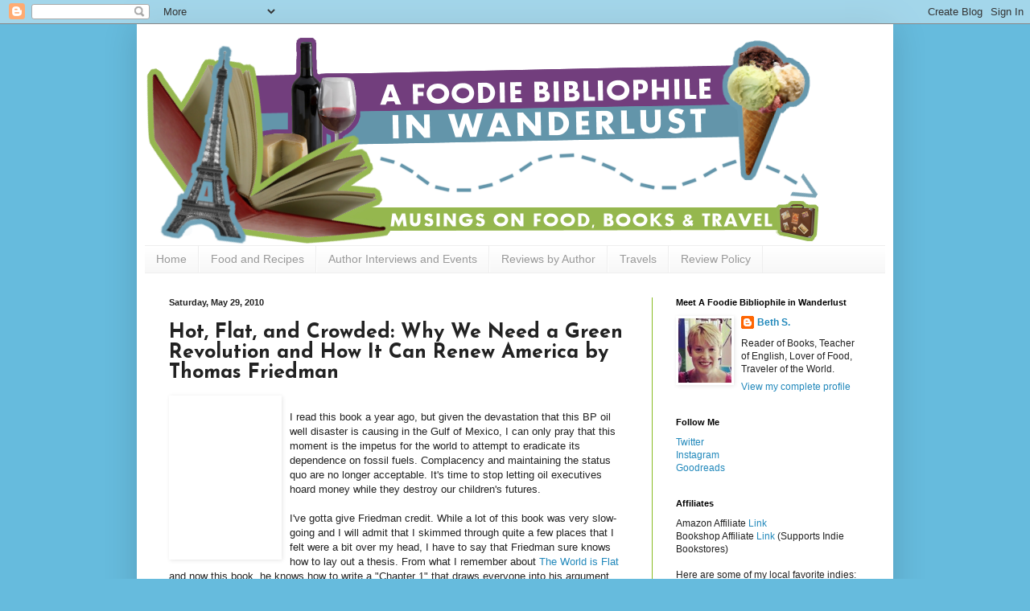

--- FILE ---
content_type: text/html; charset=UTF-8
request_url: http://www.foodiebibliophile.com/2010/05/hot-flat-and-crowded-why-we-need-green.html
body_size: 27047
content:
<!DOCTYPE html>
<html class='v2' dir='ltr' lang='en'>
<head>
<link href='https://www.blogger.com/static/v1/widgets/335934321-css_bundle_v2.css' rel='stylesheet' type='text/css'/>
<meta content='width=1100' name='viewport'/>
<meta content='text/html; charset=UTF-8' http-equiv='Content-Type'/>
<meta content='blogger' name='generator'/>
<link href='http://www.foodiebibliophile.com/favicon.ico' rel='icon' type='image/x-icon'/>
<link href='http://www.foodiebibliophile.com/2010/05/hot-flat-and-crowded-why-we-need-green.html' rel='canonical'/>
<link rel="alternate" type="application/atom+xml" title="A Foodie Bibliophile in Wanderlust - Atom" href="http://www.foodiebibliophile.com/feeds/posts/default" />
<link rel="alternate" type="application/rss+xml" title="A Foodie Bibliophile in Wanderlust - RSS" href="http://www.foodiebibliophile.com/feeds/posts/default?alt=rss" />
<link rel="service.post" type="application/atom+xml" title="A Foodie Bibliophile in Wanderlust - Atom" href="https://www.blogger.com/feeds/2202949130902554989/posts/default" />

<link rel="alternate" type="application/atom+xml" title="A Foodie Bibliophile in Wanderlust - Atom" href="http://www.foodiebibliophile.com/feeds/7736666303012368635/comments/default" />
<!--Can't find substitution for tag [blog.ieCssRetrofitLinks]-->
<link href='http://photo.goodreads.com/books/1255633470l/2358737.jpg' rel='image_src'/>
<meta content='http://www.foodiebibliophile.com/2010/05/hot-flat-and-crowded-why-we-need-green.html' property='og:url'/>
<meta content='Hot, Flat, and Crowded: Why We Need a Green Revolution and How It Can Renew America by Thomas Friedman' property='og:title'/>
<meta content='                                  I&#39;ve gotta give  Friedman credit.  While a lot of this book was very slow-going and I  will admit that I s...' property='og:description'/>
<meta content='https://lh3.googleusercontent.com/blogger_img_proxy/AEn0k_tmHhasieUkPzF1bskVf5mBZRuAYW6um7oWoioT0OGr9wmVI4WrJF-LW9m8z6auCADw2gbi6d-T3p_Q3pRGWb-qRz_eg07_9eNMPR004QmRvM_gtQBmJGdCUEwb=w1200-h630-p-k-no-nu' property='og:image'/>
<title>A Foodie Bibliophile in Wanderlust: Hot, Flat, and Crowded: Why We Need a Green Revolution and How It Can Renew America by Thomas Friedman</title>
<style type='text/css'>@font-face{font-family:'Calligraffitti';font-style:normal;font-weight:400;font-display:swap;src:url(//fonts.gstatic.com/s/calligraffitti/v20/46k2lbT3XjDVqJw3DCmCFjE0vkFeOZdjppN_.woff2)format('woff2');unicode-range:U+0000-00FF,U+0131,U+0152-0153,U+02BB-02BC,U+02C6,U+02DA,U+02DC,U+0304,U+0308,U+0329,U+2000-206F,U+20AC,U+2122,U+2191,U+2193,U+2212,U+2215,U+FEFF,U+FFFD;}@font-face{font-family:'Josefin Sans';font-style:normal;font-weight:700;font-display:swap;src:url(//fonts.gstatic.com/s/josefinsans/v34/Qw3PZQNVED7rKGKxtqIqX5E-AVSJrOCfjY46_N_XbMlhLybpUVzEEaq2.woff2)format('woff2');unicode-range:U+0102-0103,U+0110-0111,U+0128-0129,U+0168-0169,U+01A0-01A1,U+01AF-01B0,U+0300-0301,U+0303-0304,U+0308-0309,U+0323,U+0329,U+1EA0-1EF9,U+20AB;}@font-face{font-family:'Josefin Sans';font-style:normal;font-weight:700;font-display:swap;src:url(//fonts.gstatic.com/s/josefinsans/v34/Qw3PZQNVED7rKGKxtqIqX5E-AVSJrOCfjY46_N_XbMhhLybpUVzEEaq2.woff2)format('woff2');unicode-range:U+0100-02BA,U+02BD-02C5,U+02C7-02CC,U+02CE-02D7,U+02DD-02FF,U+0304,U+0308,U+0329,U+1D00-1DBF,U+1E00-1E9F,U+1EF2-1EFF,U+2020,U+20A0-20AB,U+20AD-20C0,U+2113,U+2C60-2C7F,U+A720-A7FF;}@font-face{font-family:'Josefin Sans';font-style:normal;font-weight:700;font-display:swap;src:url(//fonts.gstatic.com/s/josefinsans/v34/Qw3PZQNVED7rKGKxtqIqX5E-AVSJrOCfjY46_N_XbMZhLybpUVzEEQ.woff2)format('woff2');unicode-range:U+0000-00FF,U+0131,U+0152-0153,U+02BB-02BC,U+02C6,U+02DA,U+02DC,U+0304,U+0308,U+0329,U+2000-206F,U+20AC,U+2122,U+2191,U+2193,U+2212,U+2215,U+FEFF,U+FFFD;}</style>
<style id='page-skin-1' type='text/css'><!--
/*
-----------------------------------------------
Blogger Template Style
Name:     Simple
Designer: Blogger
URL:      www.blogger.com
----------------------------------------------- */
/* Content
----------------------------------------------- */
body {
font: normal normal 12px Arial, Tahoma, Helvetica, FreeSans, sans-serif;
color: #222222;
background: #66bbdd none repeat scroll top left;
padding: 0 40px 40px 40px;
}
html body .region-inner {
min-width: 0;
max-width: 100%;
width: auto;
}
h2 {
font-size: 22px;
}
a:link {
text-decoration:none;
color: #2188bb;
}
a:visited {
text-decoration:none;
color: #8766dd;
}
a:hover {
text-decoration:underline;
color: #bbdd66;
}
.body-fauxcolumn-outer .fauxcolumn-inner {
background: transparent none repeat scroll top left;
_background-image: none;
}
.body-fauxcolumn-outer .cap-top {
position: absolute;
z-index: 1;
height: 400px;
width: 100%;
}
.body-fauxcolumn-outer .cap-top .cap-left {
width: 100%;
background: transparent none repeat-x scroll top left;
_background-image: none;
}
.content-outer {
-moz-box-shadow: 0 0 40px rgba(0, 0, 0, .15);
-webkit-box-shadow: 0 0 5px rgba(0, 0, 0, .15);
-goog-ms-box-shadow: 0 0 10px #333333;
box-shadow: 0 0 40px rgba(0, 0, 0, .15);
margin-bottom: 1px;
}
.content-inner {
padding: 10px 10px;
}
.content-inner {
background-color: #ffffff;
}
/* Header
----------------------------------------------- */
.header-outer {
background: transparent none repeat-x scroll 0 -400px;
_background-image: none;
}
.Header h1 {
font: normal normal 50px Calligraffitti;
color: #3399bb;
text-shadow: -1px -1px 1px rgba(0, 0, 0, .2);
}
.Header h1 a {
color: #3399bb;
}
.Header .description {
font-size: 140%;
color: #bbdd66;
}
.header-inner .Header .titlewrapper {
padding: 22px 30px;
}
.header-inner .Header .descriptionwrapper {
padding: 0 30px;
}
/* Tabs
----------------------------------------------- */
.tabs-inner .section:first-child {
border-top: 1px solid #eeeeee;
}
.tabs-inner .section:first-child ul {
margin-top: -1px;
border-top: 1px solid #eeeeee;
border-left: 0 solid #eeeeee;
border-right: 0 solid #eeeeee;
}
.tabs-inner .widget ul {
background: #f5f5f5 url(https://resources.blogblog.com/blogblog/data/1kt/simple/gradients_light.png) repeat-x scroll 0 -800px;
_background-image: none;
border-bottom: 1px solid #eeeeee;
margin-top: 0;
margin-left: -30px;
margin-right: -30px;
}
.tabs-inner .widget li a {
display: inline-block;
padding: .6em 1em;
font: normal normal 14px Arial, Tahoma, Helvetica, FreeSans, sans-serif;
color: #999999;
border-left: 1px solid #ffffff;
border-right: 1px solid #eeeeee;
}
.tabs-inner .widget li:first-child a {
border-left: none;
}
.tabs-inner .widget li.selected a, .tabs-inner .widget li a:hover {
color: #000000;
background-color: #eeeeee;
text-decoration: none;
}
/* Columns
----------------------------------------------- */
.main-outer {
border-top: 0 solid #88bb21;
}
.fauxcolumn-left-outer .fauxcolumn-inner {
border-right: 1px solid #88bb21;
}
.fauxcolumn-right-outer .fauxcolumn-inner {
border-left: 1px solid #88bb21;
}
/* Headings
----------------------------------------------- */
div.widget > h2,
div.widget h2.title {
margin: 0 0 1em 0;
font: normal bold 11px Arial, Tahoma, Helvetica, FreeSans, sans-serif;
color: #000000;
}
/* Widgets
----------------------------------------------- */
.widget .zippy {
color: #999999;
text-shadow: 2px 2px 1px rgba(0, 0, 0, .1);
}
.widget .popular-posts ul {
list-style: none;
}
/* Posts
----------------------------------------------- */
h2.date-header {
font: normal bold 11px Arial, Tahoma, Helvetica, FreeSans, sans-serif;
}
.date-header span {
background-color: transparent;
color: #222222;
padding: inherit;
letter-spacing: inherit;
margin: inherit;
}
.main-inner {
padding-top: 30px;
padding-bottom: 30px;
}
.main-inner .column-center-inner {
padding: 0 15px;
}
.main-inner .column-center-inner .section {
margin: 0 15px;
}
.post {
margin: 0 0 25px 0;
}
h3.post-title, .comments h4 {
font: normal bold 25px Josefin Sans;
margin: .75em 0 0;
}
.post-body {
font-size: 110%;
line-height: 1.4;
position: relative;
}
.post-body img, .post-body .tr-caption-container, .Profile img, .Image img,
.BlogList .item-thumbnail img {
padding: 2px;
background: #ffffff;
border: 1px solid transparent;
-moz-box-shadow: 1px 1px 5px rgba(0, 0, 0, .1);
-webkit-box-shadow: 1px 1px 5px rgba(0, 0, 0, .1);
box-shadow: 1px 1px 5px rgba(0, 0, 0, .1);
}
.post-body img, .post-body .tr-caption-container {
padding: 5px;
}
.post-body .tr-caption-container {
color: #222222;
}
.post-body .tr-caption-container img {
padding: 0;
background: transparent;
border: none;
-moz-box-shadow: 0 0 0 rgba(0, 0, 0, .1);
-webkit-box-shadow: 0 0 0 rgba(0, 0, 0, .1);
box-shadow: 0 0 0 rgba(0, 0, 0, .1);
}
.post-header {
margin: 0 0 1.5em;
line-height: 1.6;
font-size: 90%;
}
.post-footer {
margin: 20px -2px 0;
padding: 5px 10px;
color: #666666;
background-color: #f9f9f9;
border-bottom: 1px solid #eeeeee;
line-height: 1.6;
font-size: 90%;
}
#comments .comment-author {
padding-top: 1.5em;
border-top: 1px solid #88bb21;
background-position: 0 1.5em;
}
#comments .comment-author:first-child {
padding-top: 0;
border-top: none;
}
.avatar-image-container {
margin: .2em 0 0;
}
#comments .avatar-image-container img {
border: 1px solid transparent;
}
/* Comments
----------------------------------------------- */
.comments .comments-content .icon.blog-author {
background-repeat: no-repeat;
background-image: url([data-uri]);
}
.comments .comments-content .loadmore a {
border-top: 1px solid #999999;
border-bottom: 1px solid #999999;
}
.comments .comment-thread.inline-thread {
background-color: #f9f9f9;
}
.comments .continue {
border-top: 2px solid #999999;
}
/* Accents
---------------------------------------------- */
.section-columns td.columns-cell {
border-left: 1px solid #88bb21;
}
.blog-pager {
background: transparent none no-repeat scroll top center;
}
.blog-pager-older-link, .home-link,
.blog-pager-newer-link {
background-color: #ffffff;
padding: 5px;
}
.footer-outer {
border-top: 0 dashed #bbbbbb;
}
/* Mobile
----------------------------------------------- */
body.mobile  {
background-size: auto;
}
.mobile .body-fauxcolumn-outer {
background: transparent none repeat scroll top left;
}
.mobile .body-fauxcolumn-outer .cap-top {
background-size: 100% auto;
}
.mobile .content-outer {
-webkit-box-shadow: 0 0 3px rgba(0, 0, 0, .15);
box-shadow: 0 0 3px rgba(0, 0, 0, .15);
}
.mobile .tabs-inner .widget ul {
margin-left: 0;
margin-right: 0;
}
.mobile .post {
margin: 0;
}
.mobile .main-inner .column-center-inner .section {
margin: 0;
}
.mobile .date-header span {
padding: 0.1em 10px;
margin: 0 -10px;
}
.mobile h3.post-title {
margin: 0;
}
.mobile .blog-pager {
background: transparent none no-repeat scroll top center;
}
.mobile .footer-outer {
border-top: none;
}
.mobile .main-inner, .mobile .footer-inner {
background-color: #ffffff;
}
.mobile-index-contents {
color: #222222;
}
.mobile-link-button {
background-color: #2188bb;
}
.mobile-link-button a:link, .mobile-link-button a:visited {
color: #ffffff;
}
.mobile .tabs-inner .section:first-child {
border-top: none;
}
.mobile .tabs-inner .PageList .widget-content {
background-color: #eeeeee;
color: #000000;
border-top: 1px solid #eeeeee;
border-bottom: 1px solid #eeeeee;
}
.mobile .tabs-inner .PageList .widget-content .pagelist-arrow {
border-left: 1px solid #eeeeee;
}

--></style>
<style id='template-skin-1' type='text/css'><!--
body {
min-width: 940px;
}
.content-outer, .content-fauxcolumn-outer, .region-inner {
min-width: 940px;
max-width: 940px;
_width: 940px;
}
.main-inner .columns {
padding-left: 0px;
padding-right: 290px;
}
.main-inner .fauxcolumn-center-outer {
left: 0px;
right: 290px;
/* IE6 does not respect left and right together */
_width: expression(this.parentNode.offsetWidth -
parseInt("0px") -
parseInt("290px") + 'px');
}
.main-inner .fauxcolumn-left-outer {
width: 0px;
}
.main-inner .fauxcolumn-right-outer {
width: 290px;
}
.main-inner .column-left-outer {
width: 0px;
right: 100%;
margin-left: -0px;
}
.main-inner .column-right-outer {
width: 290px;
margin-right: -290px;
}
#layout {
min-width: 0;
}
#layout .content-outer {
min-width: 0;
width: 800px;
}
#layout .region-inner {
min-width: 0;
width: auto;
}
body#layout div.add_widget {
padding: 8px;
}
body#layout div.add_widget a {
margin-left: 32px;
}
--></style>
<link href='https://www.blogger.com/dyn-css/authorization.css?targetBlogID=2202949130902554989&amp;zx=bec4f08a-454a-4823-a53b-7f9d7f9ae2a4' media='none' onload='if(media!=&#39;all&#39;)media=&#39;all&#39;' rel='stylesheet'/><noscript><link href='https://www.blogger.com/dyn-css/authorization.css?targetBlogID=2202949130902554989&amp;zx=bec4f08a-454a-4823-a53b-7f9d7f9ae2a4' rel='stylesheet'/></noscript>
<meta name='google-adsense-platform-account' content='ca-host-pub-1556223355139109'/>
<meta name='google-adsense-platform-domain' content='blogspot.com'/>

<!-- data-ad-client=ca-pub-6567713046785964 -->

</head>
<body class='loading variant-pale'>
<div class='navbar section' id='navbar' name='Navbar'><div class='widget Navbar' data-version='1' id='Navbar1'><script type="text/javascript">
    function setAttributeOnload(object, attribute, val) {
      if(window.addEventListener) {
        window.addEventListener('load',
          function(){ object[attribute] = val; }, false);
      } else {
        window.attachEvent('onload', function(){ object[attribute] = val; });
      }
    }
  </script>
<div id="navbar-iframe-container"></div>
<script type="text/javascript" src="https://apis.google.com/js/platform.js"></script>
<script type="text/javascript">
      gapi.load("gapi.iframes:gapi.iframes.style.bubble", function() {
        if (gapi.iframes && gapi.iframes.getContext) {
          gapi.iframes.getContext().openChild({
              url: 'https://www.blogger.com/navbar/2202949130902554989?po\x3d7736666303012368635\x26origin\x3dhttp://www.foodiebibliophile.com',
              where: document.getElementById("navbar-iframe-container"),
              id: "navbar-iframe"
          });
        }
      });
    </script><script type="text/javascript">
(function() {
var script = document.createElement('script');
script.type = 'text/javascript';
script.src = '//pagead2.googlesyndication.com/pagead/js/google_top_exp.js';
var head = document.getElementsByTagName('head')[0];
if (head) {
head.appendChild(script);
}})();
</script>
</div></div>
<div class='body-fauxcolumns'>
<div class='fauxcolumn-outer body-fauxcolumn-outer'>
<div class='cap-top'>
<div class='cap-left'></div>
<div class='cap-right'></div>
</div>
<div class='fauxborder-left'>
<div class='fauxborder-right'></div>
<div class='fauxcolumn-inner'>
</div>
</div>
<div class='cap-bottom'>
<div class='cap-left'></div>
<div class='cap-right'></div>
</div>
</div>
</div>
<div class='content'>
<div class='content-fauxcolumns'>
<div class='fauxcolumn-outer content-fauxcolumn-outer'>
<div class='cap-top'>
<div class='cap-left'></div>
<div class='cap-right'></div>
</div>
<div class='fauxborder-left'>
<div class='fauxborder-right'></div>
<div class='fauxcolumn-inner'>
</div>
</div>
<div class='cap-bottom'>
<div class='cap-left'></div>
<div class='cap-right'></div>
</div>
</div>
</div>
<div class='content-outer'>
<div class='content-cap-top cap-top'>
<div class='cap-left'></div>
<div class='cap-right'></div>
</div>
<div class='fauxborder-left content-fauxborder-left'>
<div class='fauxborder-right content-fauxborder-right'></div>
<div class='content-inner'>
<header>
<div class='header-outer'>
<div class='header-cap-top cap-top'>
<div class='cap-left'></div>
<div class='cap-right'></div>
</div>
<div class='fauxborder-left header-fauxborder-left'>
<div class='fauxborder-right header-fauxborder-right'></div>
<div class='region-inner header-inner'>
<div class='header section' id='header' name='Header'><div class='widget Header' data-version='1' id='Header1'>
<div id='header-inner'>
<a href='http://www.foodiebibliophile.com/' style='display: block'>
<img alt='A Foodie Bibliophile in Wanderlust' height='265px; ' id='Header1_headerimg' src='https://blogger.googleusercontent.com/img/b/R29vZ2xl/AVvXsEjzV2MDDl3OyxX6cfPl1iccF_mUBgiSSf0CVg1lFBpZmhhp-VrC8SKE_1flCVKiLx_uXyp2ewrXHhFdSrpNy_ZjiaYzXwF0PHRNjQ4Ku1dQG1BSLT97HFOxroRBFJMhs1ydh31AO3rMitk/s840/foodiefinal.png' style='display: block' width='840px; '/>
</a>
</div>
</div></div>
</div>
</div>
<div class='header-cap-bottom cap-bottom'>
<div class='cap-left'></div>
<div class='cap-right'></div>
</div>
</div>
</header>
<div class='tabs-outer'>
<div class='tabs-cap-top cap-top'>
<div class='cap-left'></div>
<div class='cap-right'></div>
</div>
<div class='fauxborder-left tabs-fauxborder-left'>
<div class='fauxborder-right tabs-fauxborder-right'></div>
<div class='region-inner tabs-inner'>
<div class='tabs section' id='crosscol' name='Cross-Column'><div class='widget PageList' data-version='1' id='PageList1'>
<h2>Pages</h2>
<div class='widget-content'>
<ul>
<li>
<a href='http://www.foodiebibliophile.com/'>Home</a>
</li>
<li>
<a href='http://www.foodiebibliophile.com/p/food-and-recipes.html'>Food and Recipes</a>
</li>
<li>
<a href='http://www.foodiebibliophile.com/p/author-interviews-and-events.html'>Author Interviews and Events</a>
</li>
<li>
<a href='http://www.foodiebibliophile.com/p/reviews-by-author.html'>Reviews by Author</a>
</li>
<li>
<a href='http://www.foodiebibliophile.com/p/travels.html'>Travels</a>
</li>
<li>
<a href='http://www.foodiebibliophile.com/p/review-policy.html'>Review Policy</a>
</li>
</ul>
<div class='clear'></div>
</div>
</div></div>
<div class='tabs no-items section' id='crosscol-overflow' name='Cross-Column 2'></div>
</div>
</div>
<div class='tabs-cap-bottom cap-bottom'>
<div class='cap-left'></div>
<div class='cap-right'></div>
</div>
</div>
<div class='main-outer'>
<div class='main-cap-top cap-top'>
<div class='cap-left'></div>
<div class='cap-right'></div>
</div>
<div class='fauxborder-left main-fauxborder-left'>
<div class='fauxborder-right main-fauxborder-right'></div>
<div class='region-inner main-inner'>
<div class='columns fauxcolumns'>
<div class='fauxcolumn-outer fauxcolumn-center-outer'>
<div class='cap-top'>
<div class='cap-left'></div>
<div class='cap-right'></div>
</div>
<div class='fauxborder-left'>
<div class='fauxborder-right'></div>
<div class='fauxcolumn-inner'>
</div>
</div>
<div class='cap-bottom'>
<div class='cap-left'></div>
<div class='cap-right'></div>
</div>
</div>
<div class='fauxcolumn-outer fauxcolumn-left-outer'>
<div class='cap-top'>
<div class='cap-left'></div>
<div class='cap-right'></div>
</div>
<div class='fauxborder-left'>
<div class='fauxborder-right'></div>
<div class='fauxcolumn-inner'>
</div>
</div>
<div class='cap-bottom'>
<div class='cap-left'></div>
<div class='cap-right'></div>
</div>
</div>
<div class='fauxcolumn-outer fauxcolumn-right-outer'>
<div class='cap-top'>
<div class='cap-left'></div>
<div class='cap-right'></div>
</div>
<div class='fauxborder-left'>
<div class='fauxborder-right'></div>
<div class='fauxcolumn-inner'>
</div>
</div>
<div class='cap-bottom'>
<div class='cap-left'></div>
<div class='cap-right'></div>
</div>
</div>
<!-- corrects IE6 width calculation -->
<div class='columns-inner'>
<div class='column-center-outer'>
<div class='column-center-inner'>
<div class='main section' id='main' name='Main'><div class='widget Blog' data-version='1' id='Blog1'>
<div class='blog-posts hfeed'>

          <div class="date-outer">
        
<h2 class='date-header'><span>Saturday, May 29, 2010</span></h2>

          <div class="date-posts">
        
<div class='post-outer'>
<div class='post hentry uncustomized-post-template' itemprop='blogPost' itemscope='itemscope' itemtype='http://schema.org/BlogPosting'>
<meta content='http://photo.goodreads.com/books/1255633470l/2358737.jpg' itemprop='image_url'/>
<meta content='2202949130902554989' itemprop='blogId'/>
<meta content='7736666303012368635' itemprop='postId'/>
<a name='7736666303012368635'></a>
<h3 class='post-title entry-title' itemprop='name'>
Hot, Flat, and Crowded: Why We Need a Green Revolution and How It Can Renew America by Thomas Friedman
</h3>
<div class='post-header'>
<div class='post-header-line-1'></div>
</div>
<div class='post-body entry-content' id='post-body-7736666303012368635' itemprop='description articleBody'>
<a href="http://photo.goodreads.com/books/1255633470l/2358737.jpg" onblur="try {parent.deselectBloggerImageGracefully();} catch(e) {}"><img alt="" border="0" src="http://photo.goodreads.com/books/1255633470l/2358737.jpg" style="float: left; margin: 0pt 10px 10px 0pt; cursor: pointer; width: 128px; height: 192px;" /></a><br />          <span class="userReview">                        <span style="display: none;" id="freeTextContainerreview30447336" class="reviewText">I've gotta give  Friedman credit.  While a lot of this book was very slow-going and I  will admit that I skimmed through quite a few places in the book that I  felt were a bit over my head, I have to say that Friedman sure knows how  to lay out a thesis.  From what I remember about <a href="http://www.goodreads.com/book/show/1911.The_World_Is_Flat_A_Brief_History_of_the_Twenty_First_Century" title="The World Is Flat  A Brief History of the Twenty-First Century  by Thomas L. Friedman">The World is Flat</a> and now this book, he knows  how to write a "Chapter 1" that draws everyone into his argument.  Even  though I skimmed through quite a few pages in this book, as a whole, I  feel like this is a bo<a class="freeTextLink" href="http://www.goodreads.com/book/show/2358737.Hot_Flat_and_Crowded_Why_We_Need_a_Green_Revolution_and_How_It_Can_Renew_America#" onclick="Element.show(&#39;freeTextreview30447336&#39;);  Element.hide(&#39;freeTextContainerreview30447336&#39;); return false;">...more</a></span> <span id="freeTextreview30447336" style="" class="reviewText">I read this book a year ago, but given the devastation that this BP oil well disaster is causing in the Gulf of Mexico, I can only pray that this moment is the impetus for the world to attempt to eradicate its dependence on fossil fuels.  Complacency and maintaining the status quo are no longer acceptable.  It's time to stop letting oil executives hoard money while they destroy our children's futures.<br /><br />I've gotta  give Friedman credit.  While a lot of this book was very slow-going and  I will admit that I skimmed through quite a few places that  I felt were a bit over my head, I have to say that Friedman sure knows  how to lay out a thesis.  From what I remember about <a href="http://www.goodreads.com/book/show/1911.The_World_Is_Flat_A_Brief_History_of_the_Twenty_First_Century" title="The World Is Flat  A Brief History of the Twenty-First Century  by Thomas L. Friedman">The World is Flat</a> and now this book, he knows  how to write a "Chapter 1" that draws everyone into his argument.  Even  though I skimmed through quite a few pages, as a whole, I  feel like this is a book that all Americans should read - especially  those in any sort of political office.  Our American way of life just  cannot continue at the pace it's going right now and Friedman gives not  only explanations as to how this mess all started, but he  actually gives some possible solutions. The solutions he gives are extremely large scale and not something easily  solved, but if enough people in the political world can get behind his  message, maybe it is possible.<br /><br />What he said about oil and petrodictators really hit home for me.   Especially when on p. 80 he quotes Peter Schwartz, the chairman of  Global Business Network as saying American energy policy today is,  "Maximize demand, minimize supply, and make up the difference by buying  as much as we can from the people who hate us the most."  Yeah, as  Friedman says, "I can't think of anything more stupid."<br /><br />I also thought it was very interesting the connection he made to  urban Islam (Cairo-Istanbul-Damascus-Casablanca) vs. desert Islam  (mainly Saudi) and how that has affected the climate of freedom in the  Middle East.  I was extremely appalled to find out that those urban  Islam centers have been almost completely flushed out by Saudi investors  who now control the media in those areas and dictate what the once  progressive areas can watch and even what kinds of films they can make.<br /><br />There were quite a few passages from this book that really hit home  for me:<br /><br />On pp. 8-9<br /><em>In some ways, the subprime mortgage mess and housing crisis are  metaphors for what has come over America in recent years.  A certain  connection between hard work, achievement, and accountability has been  broken.  We've become a </em>subprime nation<em> that thinks it can just  borrow its way to prosperity - putting nothing down and making no  payments for two years...as with our homes, so with our country: we have  been mortgaging our future rather than investing in it.</em><br /><br />On p. 93<br /><em>I started mulling the First Law of Petropolitics after 9/11,  reading its daily headlines and listening to the news.  When I heard  Venezuela's president, Hugo Chavez, telling British prime minister Tony  Blair to "go to hell" and telling his supporters that the U.S.-sponsored  Free Trade Area of the Americas coalition "can go to hell" too, I  couldn't help saying to myself: "I wonder if the president of Venezuela  would be saying these things if the price of oil today were $20 a barrel  rather than $60 or $70 a barrel and his country had to make a living by  empowering its own entrepreneurs, not just drilling holes in the  ground!"</em><br /><br />On p. 177 on asking French president Nicolas Sarkozy a question at a  journalists' breakfast:<br /><em>"What would be the impact if America became the world leader on  combating climate change rather than the world's laggard?"  Sarkozy  began by talking about his love for American culture: "I grew up  listening to Elvis Presley... I grew up watching American films...  America is a story of unprecedented economic success, unprecedented  democratic success...I will always love America.  So when I see the U.S.  hated by everyone, it really pains me."  And when America is not taking  the lead on such an important global issue as climate change, added the  French president, "I am asking, 'Where is the American dream?  What  happened?  Where has it gone?...You are bounded by two oceans.  You will  be the first to be affected by rising sea levels.  You should be  setting the example.  You should be spearheading the battle for the  environment.'"</em><br /><br />On pp. 241-242 on talking to a group of Chinese auto executives:<br /><em>Every year I come to China and young Chinese tell me, "Mr  Freidman, you Americans got to grow dirty for 150 years - you got to  have your Industrial Revolution based on coal and oil - now it is our  turn." Well on behalf of all Americans, I am here today to tell you that  you're right.  It's your turn.  Please, take your time, grow as dirty  as you like for as long as you like.  Take your time!  Please!  Because I  think my country needs only five years to invent all the clean power  and energy efficiency tools that you, China, will need to avoid choking  on pollution, and then we are going to come over and sell them all to  you.    We will get at least a five year jump on you in the next great  global industry: clean power and energy efficiency.  We will totally  dominate you in those industries.  So please, don't rush, grow as dirty  as you like for as long as you want.  If you want to do it for five more  years, that's great.  If you want to give us a ten-year lead on the  next great global industry, that would be even better.  Please, take  your time.</em><br /><br />On p. 245:<br /><em>In what free market would you find the U.S. government slap a  54-cent a gallon tariff on sugarcane ethanol imported from Brazil, a  democratic ally of the United States, while imposing only a 1.25 cent a  gallon tariff on crude oil imported from Saudi Arabia, the home of most  of the 9/11 hijackers?  Only in a market where the American corn lobby  has enough clout in Congress to prevent Brazilian sugar ethanol from  competing with American corn ethanol.</em><br /><br />On p. 259:<br /><em>Socialism collapsed because it did not allow the market to tell  the economic truth.  Capitalism may collapse because it does not allow  the market to tell the ecological truth.</em><br /><br />On p. 265 when talking about conservative politicians complaining  about gasoline taxes and what pro-green revolution politicians should  say:<br /><em>The American people certainly have been taxed quite enough I  totally agree.  Right now they are being taxed by Saudi Arabia, taxed by  Venezuela, taxed by Russia, taxed by Iran, and, if we stay on this  track, they'll soon be taxed by Mother Nature.  And when Mother Nature  starts taxing us there will be no politician you can call on the phone  to get relief.  So let's get one thing straight: My opponent and I are  both for a tax.  I just have this quaint, old-fashioned view that my  taxes should go to the U.S. Treasury, not the Saudi Treasury, and not  the Russian Treasury.</em><br /><br />And finally, on p. 397:<br /><em>It is much more important to change your leaders than your  lightbulbs.</em> </span></span>
<div style='clear: both;'></div>
</div>
<div class='post-footer'>
<div class='post-footer-line post-footer-line-1'>
<span class='post-author vcard'>
</span>
<span class='post-timestamp'>
at
<meta content='http://www.foodiebibliophile.com/2010/05/hot-flat-and-crowded-why-we-need-green.html' itemprop='url'/>
<a class='timestamp-link' href='http://www.foodiebibliophile.com/2010/05/hot-flat-and-crowded-why-we-need-green.html' rel='bookmark' title='permanent link'><abbr class='published' itemprop='datePublished' title='2010-05-29T20:08:00-04:00'>8:08&#8239;PM</abbr></a>
</span>
<span class='post-comment-link'>
</span>
<span class='post-icons'>
<span class='item-control blog-admin pid-574344935'>
<a href='https://www.blogger.com/post-edit.g?blogID=2202949130902554989&postID=7736666303012368635&from=pencil' title='Edit Post'>
<img alt='' class='icon-action' height='18' src='https://resources.blogblog.com/img/icon18_edit_allbkg.gif' width='18'/>
</a>
</span>
</span>
<div class='post-share-buttons goog-inline-block'>
<a class='goog-inline-block share-button sb-email' href='https://www.blogger.com/share-post.g?blogID=2202949130902554989&postID=7736666303012368635&target=email' target='_blank' title='Email This'><span class='share-button-link-text'>Email This</span></a><a class='goog-inline-block share-button sb-blog' href='https://www.blogger.com/share-post.g?blogID=2202949130902554989&postID=7736666303012368635&target=blog' onclick='window.open(this.href, "_blank", "height=270,width=475"); return false;' target='_blank' title='BlogThis!'><span class='share-button-link-text'>BlogThis!</span></a><a class='goog-inline-block share-button sb-twitter' href='https://www.blogger.com/share-post.g?blogID=2202949130902554989&postID=7736666303012368635&target=twitter' target='_blank' title='Share to X'><span class='share-button-link-text'>Share to X</span></a><a class='goog-inline-block share-button sb-facebook' href='https://www.blogger.com/share-post.g?blogID=2202949130902554989&postID=7736666303012368635&target=facebook' onclick='window.open(this.href, "_blank", "height=430,width=640"); return false;' target='_blank' title='Share to Facebook'><span class='share-button-link-text'>Share to Facebook</span></a><a class='goog-inline-block share-button sb-pinterest' href='https://www.blogger.com/share-post.g?blogID=2202949130902554989&postID=7736666303012368635&target=pinterest' target='_blank' title='Share to Pinterest'><span class='share-button-link-text'>Share to Pinterest</span></a>
</div>
</div>
<div class='post-footer-line post-footer-line-2'>
<span class='post-labels'>
Labels:
<a href='http://www.foodiebibliophile.com/search/label/2009%20reads' rel='tag'>2009 reads</a>,
<a href='http://www.foodiebibliophile.com/search/label/adult%20lit' rel='tag'>adult lit</a>,
<a href='http://www.foodiebibliophile.com/search/label/book%20reviews' rel='tag'>book reviews</a>,
<a href='http://www.foodiebibliophile.com/search/label/green%20living' rel='tag'>green living</a>,
<a href='http://www.foodiebibliophile.com/search/label/nonfiction' rel='tag'>nonfiction</a>
</span>
</div>
<div class='post-footer-line post-footer-line-3'>
<span class='post-location'>
</span>
</div>
</div>
</div>
<div class='comments' id='comments'>
<a name='comments'></a>
<h4>No comments:</h4>
<div id='Blog1_comments-block-wrapper'>
<dl class='avatar-comment-indent' id='comments-block'>
</dl>
</div>
<p class='comment-footer'>
<div class='comment-form'>
<a name='comment-form'></a>
<h4 id='comment-post-message'>Post a Comment</h4>
<p>
</p>
<a href='https://www.blogger.com/comment/frame/2202949130902554989?po=7736666303012368635&hl=en&saa=85391&origin=http://www.foodiebibliophile.com' id='comment-editor-src'></a>
<iframe allowtransparency='true' class='blogger-iframe-colorize blogger-comment-from-post' frameborder='0' height='410px' id='comment-editor' name='comment-editor' src='' width='100%'></iframe>
<script src='https://www.blogger.com/static/v1/jsbin/2830521187-comment_from_post_iframe.js' type='text/javascript'></script>
<script type='text/javascript'>
      BLOG_CMT_createIframe('https://www.blogger.com/rpc_relay.html');
    </script>
</div>
</p>
</div>
</div>
<div class='inline-ad'>
<script type="text/javascript"><!--
google_ad_client="pub-6567713046785964";
google_ad_host="pub-1556223355139109";
google_ad_width=300;
google_ad_height=250;
google_ad_format="300x250_as";
google_ad_type="text_image";
google_ad_host_channel="0001+S0009+L0007";
google_color_border="FFFFFF";
google_color_bg="FFFFFF";
google_color_link="2188BB";
google_color_url="666666";
google_color_text="222222";
//--></script>
<script type="text/javascript"
  src="http://pagead2.googlesyndication.com/pagead/show_ads.js">
</script>
</div>

        </div></div>
      
</div>
<div class='blog-pager' id='blog-pager'>
<span id='blog-pager-newer-link'>
<a class='blog-pager-newer-link' href='http://www.foodiebibliophile.com/2010/05/at-first-i-was-ostrich-now-im-angry-sad.html' id='Blog1_blog-pager-newer-link' title='Newer Post'>Newer Post</a>
</span>
<span id='blog-pager-older-link'>
<a class='blog-pager-older-link' href='http://www.foodiebibliophile.com/2010/05/smile-by-raina-tegelmeier.html' id='Blog1_blog-pager-older-link' title='Older Post'>Older Post</a>
</span>
<a class='home-link' href='http://www.foodiebibliophile.com/'>Home</a>
</div>
<div class='clear'></div>
<div class='post-feeds'>
<div class='feed-links'>
Subscribe to:
<a class='feed-link' href='http://www.foodiebibliophile.com/feeds/7736666303012368635/comments/default' target='_blank' type='application/atom+xml'>Post Comments (Atom)</a>
</div>
</div>
</div></div>
</div>
</div>
<div class='column-left-outer'>
<div class='column-left-inner'>
<aside>
</aside>
</div>
</div>
<div class='column-right-outer'>
<div class='column-right-inner'>
<aside>
<div class='sidebar section' id='sidebar-right-1'><div class='widget Profile' data-version='1' id='Profile1'>
<h2>Meet A Foodie Bibliophile in Wanderlust</h2>
<div class='widget-content'>
<a href='https://www.blogger.com/profile/06944635942712994937'><img alt='My photo' class='profile-img' height='80' src='//blogger.googleusercontent.com/img/b/R29vZ2xl/AVvXsEgiQ-uy8pyVsiMQhtY4M0DNYUN89LyleNhBlqbXeAiX_IPna75Zuocuxm-VneCNLZx5-5NLxK7bEJCPABEIRO92T8Ngab2xnPpxWtWrKVUNLKLDkMWKyLqlFGa8m-bQ/s113/Twitter+6-14.jpg' width='66'/></a>
<dl class='profile-datablock'>
<dt class='profile-data'>
<a class='profile-name-link g-profile' href='https://www.blogger.com/profile/06944635942712994937' rel='author' style='background-image: url(//www.blogger.com/img/logo-16.png);'>
Beth S.
</a>
</dt>
<dd class='profile-textblock'>Reader of Books, Teacher of English,  Lover of Food, Traveler of the World.</dd>
</dl>
<a class='profile-link' href='https://www.blogger.com/profile/06944635942712994937' rel='author'>View my complete profile</a>
<div class='clear'></div>
</div>
</div><div class='widget HTML' data-version='1' id='HTML3'>
<h2 class='title'>Follow Me</h2>
<div class='widget-content'>
<a href="https://twitter.com/BethShaum">Twitter</a><div><a href="https://www.instagram.com/bethshaum/">Instagram</a></div><div><a href="https://www.goodreads.com/user/show/1434969-beth">Goodreads</a></div>
</div>
<div class='clear'></div>
</div><div class='widget HTML' data-version='1' id='HTML4'>
<h2 class='title'>Affiliates</h2>
<div class='widget-content'>
Amazon Affiliate <a href="https://www.amazon.com?&linkCode=ll2&tag=afoodbiblinwa-20&linkId=4cffc40dc035187a666abcdf9d3101c8&language=en_US&ref_=as_li_ss_tl/">Link<a /><br />

Bookshop Affiliate <a href="https://bookshop.org/shop/bibliophilebeth/">Link</a> (Supports Indie Bookstores)<br /><br />


Here are some of my local favorite indies:<br /><a href="http://literatibookstore.com/">Literati Bookstore</a><br /><a href="http://www.nicolasbooks.com/">Nicola's Books</a><br /><a href="http://www.schulerbooks.com/">Schuler Books and Music</a><div><a href="https://www.brainlairbooks.com/">The Brain Lair</a><br /> <br /><span style="font-weight: bold;">Find an independent bookstore near you at <a href="http://www.indiebound.org/">IndieBound</a></span></div></a></a>
</div>
<div class='clear'></div>
</div><div class='widget AdSense' data-version='1' id='AdSense1'>
<div class='widget-content'>
<script type="text/javascript"><!--
google_ad_client = "ca-pub-6567713046785964";
google_ad_host = "ca-host-pub-1556223355139109";
google_ad_host_channel = "L0001";
/* bethsfbtb_sidebar-right-1_AdSense1_200x200_as */
google_ad_slot = "6478052101";
google_ad_width = 200;
google_ad_height = 200;
//-->
</script>
<script type="text/javascript"
src="http://pagead2.googlesyndication.com/pagead/show_ads.js">
</script>
<div class='clear'></div>
</div>
</div><div class='widget Subscribe' data-version='1' id='Subscribe1'>
<div style='white-space:nowrap'>
<h2 class='title'>Subscribe To</h2>
<div class='widget-content'>
<div class='subscribe-wrapper subscribe-type-POST'>
<div class='subscribe expanded subscribe-type-POST' id='SW_READER_LIST_Subscribe1POST' style='display:none;'>
<div class='top'>
<span class='inner' onclick='return(_SW_toggleReaderList(event, "Subscribe1POST"));'>
<img class='subscribe-dropdown-arrow' src='https://resources.blogblog.com/img/widgets/arrow_dropdown.gif'/>
<img align='absmiddle' alt='' border='0' class='feed-icon' src='https://resources.blogblog.com/img/icon_feed12.png'/>
Posts
</span>
<div class='feed-reader-links'>
<a class='feed-reader-link' href='https://www.netvibes.com/subscribe.php?url=http%3A%2F%2Fwww.foodiebibliophile.com%2Ffeeds%2Fposts%2Fdefault' target='_blank'>
<img src='https://resources.blogblog.com/img/widgets/subscribe-netvibes.png'/>
</a>
<a class='feed-reader-link' href='https://add.my.yahoo.com/content?url=http%3A%2F%2Fwww.foodiebibliophile.com%2Ffeeds%2Fposts%2Fdefault' target='_blank'>
<img src='https://resources.blogblog.com/img/widgets/subscribe-yahoo.png'/>
</a>
<a class='feed-reader-link' href='http://www.foodiebibliophile.com/feeds/posts/default' target='_blank'>
<img align='absmiddle' class='feed-icon' src='https://resources.blogblog.com/img/icon_feed12.png'/>
                  Atom
                </a>
</div>
</div>
<div class='bottom'></div>
</div>
<div class='subscribe' id='SW_READER_LIST_CLOSED_Subscribe1POST' onclick='return(_SW_toggleReaderList(event, "Subscribe1POST"));'>
<div class='top'>
<span class='inner'>
<img class='subscribe-dropdown-arrow' src='https://resources.blogblog.com/img/widgets/arrow_dropdown.gif'/>
<span onclick='return(_SW_toggleReaderList(event, "Subscribe1POST"));'>
<img align='absmiddle' alt='' border='0' class='feed-icon' src='https://resources.blogblog.com/img/icon_feed12.png'/>
Posts
</span>
</span>
</div>
<div class='bottom'></div>
</div>
</div>
<div class='subscribe-wrapper subscribe-type-PER_POST'>
<div class='subscribe expanded subscribe-type-PER_POST' id='SW_READER_LIST_Subscribe1PER_POST' style='display:none;'>
<div class='top'>
<span class='inner' onclick='return(_SW_toggleReaderList(event, "Subscribe1PER_POST"));'>
<img class='subscribe-dropdown-arrow' src='https://resources.blogblog.com/img/widgets/arrow_dropdown.gif'/>
<img align='absmiddle' alt='' border='0' class='feed-icon' src='https://resources.blogblog.com/img/icon_feed12.png'/>
Comments
</span>
<div class='feed-reader-links'>
<a class='feed-reader-link' href='https://www.netvibes.com/subscribe.php?url=http%3A%2F%2Fwww.foodiebibliophile.com%2Ffeeds%2F7736666303012368635%2Fcomments%2Fdefault' target='_blank'>
<img src='https://resources.blogblog.com/img/widgets/subscribe-netvibes.png'/>
</a>
<a class='feed-reader-link' href='https://add.my.yahoo.com/content?url=http%3A%2F%2Fwww.foodiebibliophile.com%2Ffeeds%2F7736666303012368635%2Fcomments%2Fdefault' target='_blank'>
<img src='https://resources.blogblog.com/img/widgets/subscribe-yahoo.png'/>
</a>
<a class='feed-reader-link' href='http://www.foodiebibliophile.com/feeds/7736666303012368635/comments/default' target='_blank'>
<img align='absmiddle' class='feed-icon' src='https://resources.blogblog.com/img/icon_feed12.png'/>
                  Atom
                </a>
</div>
</div>
<div class='bottom'></div>
</div>
<div class='subscribe' id='SW_READER_LIST_CLOSED_Subscribe1PER_POST' onclick='return(_SW_toggleReaderList(event, "Subscribe1PER_POST"));'>
<div class='top'>
<span class='inner'>
<img class='subscribe-dropdown-arrow' src='https://resources.blogblog.com/img/widgets/arrow_dropdown.gif'/>
<span onclick='return(_SW_toggleReaderList(event, "Subscribe1PER_POST"));'>
<img align='absmiddle' alt='' border='0' class='feed-icon' src='https://resources.blogblog.com/img/icon_feed12.png'/>
Comments
</span>
</span>
</div>
<div class='bottom'></div>
</div>
</div>
<div style='clear:both'></div>
</div>
</div>
<div class='clear'></div>
</div><div class='widget Followers' data-version='1' id='Followers1'>
<h2 class='title'>Followers</h2>
<div class='widget-content'>
<div id='Followers1-wrapper'>
<div style='margin-right:2px;'>
<div><script type="text/javascript" src="https://apis.google.com/js/platform.js"></script>
<div id="followers-iframe-container"></div>
<script type="text/javascript">
    window.followersIframe = null;
    function followersIframeOpen(url) {
      gapi.load("gapi.iframes", function() {
        if (gapi.iframes && gapi.iframes.getContext) {
          window.followersIframe = gapi.iframes.getContext().openChild({
            url: url,
            where: document.getElementById("followers-iframe-container"),
            messageHandlersFilter: gapi.iframes.CROSS_ORIGIN_IFRAMES_FILTER,
            messageHandlers: {
              '_ready': function(obj) {
                window.followersIframe.getIframeEl().height = obj.height;
              },
              'reset': function() {
                window.followersIframe.close();
                followersIframeOpen("https://www.blogger.com/followers/frame/2202949130902554989?colors\x3dCgt0cmFuc3BhcmVudBILdHJhbnNwYXJlbnQaByMyMjIyMjIiByMyMTg4YmIqByNmZmZmZmYyByMwMDAwMDA6ByMyMjIyMjJCByMyMTg4YmJKByM5OTk5OTlSByMyMTg4YmJaC3RyYW5zcGFyZW50\x26pageSize\x3d21\x26hl\x3den\x26origin\x3dhttp://www.foodiebibliophile.com");
              },
              'open': function(url) {
                window.followersIframe.close();
                followersIframeOpen(url);
              }
            }
          });
        }
      });
    }
    followersIframeOpen("https://www.blogger.com/followers/frame/2202949130902554989?colors\x3dCgt0cmFuc3BhcmVudBILdHJhbnNwYXJlbnQaByMyMjIyMjIiByMyMTg4YmIqByNmZmZmZmYyByMwMDAwMDA6ByMyMjIyMjJCByMyMTg4YmJKByM5OTk5OTlSByMyMTg4YmJaC3RyYW5zcGFyZW50\x26pageSize\x3d21\x26hl\x3den\x26origin\x3dhttp://www.foodiebibliophile.com");
  </script></div>
</div>
</div>
<div class='clear'></div>
</div>
</div><div class='widget BlogList' data-version='1' id='BlogList1'>
<h2 class='title'>Blogs I Love</h2>
<div class='widget-content'>
<div class='blog-list-container' id='BlogList1_container'>
<ul id='BlogList1_blogs'>
<li style='display: block;'>
<div class='blog-icon'>
</div>
<div class='blog-content'>
<div class='blog-title'>
<a href='https://www.unleashingreaders.com' target='_blank'>
Unleashing Readers</a>
</div>
<div class='item-content'>
<span class='item-title'>
<a href='https://www.unleashingreaders.com/29565' target='_blank'>
The Case of the Scarlet Snakebite by Christyne Morrell
</a>
</span>
</div>
</div>
<div style='clear: both;'></div>
</li>
<li style='display: block;'>
<div class='blog-icon'>
</div>
<div class='blog-content'>
<div class='blog-title'>
<a href='https://100scopenotes.com' target='_blank'>
100 Scope Notes &#8212; @100scopenotes Children's Literature News and Reviews</a>
</div>
<div class='item-content'>
<span class='item-title'>
<a href='https://100scopenotes.com/2026/01/20/the-same-but-opposite-newbery-and-caldecott-medal-winners-in-the-21st-century/' target='_blank'>
The Same, but Opposite: Newbery and Caldecott Medal Winners in the 21st 
Century
</a>
</span>
</div>
</div>
<div style='clear: both;'></div>
</li>
<li style='display: block;'>
<div class='blog-icon'>
</div>
<div class='blog-content'>
<div class='blog-title'>
<a href='https://maureenabood.com/' target='_blank'>
Rose Water & Orange Blossoms</a>
</div>
<div class='item-content'>
<span class='item-title'>
<a href='https://maureenabood.com/energy-balls/' target='_blank'>
Energy Balls
</a>
</span>
</div>
</div>
<div style='clear: both;'></div>
</li>
<li style='display: block;'>
<div class='blog-icon'>
</div>
<div class='blog-content'>
<div class='blog-title'>
<a href='https://thebloggess.com' target='_blank'>
TheBloggess.com</a>
</div>
<div class='item-content'>
<span class='item-title'>
<a href='https://thebloggess.com/2026/01/13/no-new-cancer/' target='_blank'>
NO NEW CANCER
</a>
</span>
</div>
</div>
<div style='clear: both;'></div>
</li>
<li style='display: block;'>
<div class='blog-icon'>
</div>
<div class='blog-content'>
<div class='blog-title'>
<a href='https://www.loveandoliveoil.com' target='_blank'>
Love and Olive Oil</a>
</div>
<div class='item-content'>
<span class='item-title'>
<a href='https://www.loveandoliveoil.com/2025/12/the-best-of-2025.html' target='_blank'>
The Best of 2025
</a>
</span>
</div>
</div>
<div style='clear: both;'></div>
</li>
<li style='display: none;'>
<div class='blog-icon'>
</div>
<div class='blog-content'>
<div class='blog-title'>
<a href='https://www.designmom.com/' target='_blank'>
Design Mom</a>
</div>
<div class='item-content'>
<span class='item-title'>
<a href='https://designmom.com/sugared-cranberry-mini-tarts/?utm_source=rss&utm_medium=rss&utm_campaign=sugared-cranberry-mini-tarts' target='_blank'>
Sugared Cranberry Mini Tarts
</a>
</span>
</div>
</div>
<div style='clear: both;'></div>
</li>
<li style='display: none;'>
<div class='blog-icon'>
</div>
<div class='blog-content'>
<div class='blog-title'>
<a href='https://nerdybookclub.wordpress.com' target='_blank'>
Nerdy Book Club</a>
</div>
<div class='item-content'>
<span class='item-title'>
<a href='https://nerdybookclub.wordpress.com/2025/10/28/the-intangible-real-world-of-story-by-susan-metallo/' target='_blank'>
The Intangible Real World of Story by Susan Metallo
</a>
</span>
</div>
</div>
<div style='clear: both;'></div>
</li>
<li style='display: none;'>
<div class='blog-icon'>
</div>
<div class='blog-content'>
<div class='blog-title'>
<a href='http://blog.katescarlata.com' target='_blank'>
The well balanced FODMAPer&#8212;Kate Scarlata RDN</a>
</div>
<div class='item-content'>
<span class='item-title'>
<a href='http://blog.katescarlata.com/2025/07/25/kate-scarlata-blog-will-be-saying-goodbye/' target='_blank'>
Kate Scarlata blog will be saying goodbye!
</a>
</span>
</div>
</div>
<div style='clear: both;'></div>
</li>
<li style='display: none;'>
<div class='blog-icon'>
</div>
<div class='blog-content'>
<div class='blog-title'>
<a href='https://thedirigibleplum.com' target='_blank'>
the dirigible plum</a>
</div>
<div class='item-content'>
<span class='item-title'>
<a href='https://thedirigibleplum.com/2025/04/01/committing-to-the-bit-slice-of-life/' target='_blank'>
committing to the bit: slice of life
</a>
</span>
</div>
</div>
<div style='clear: both;'></div>
</li>
<li style='display: none;'>
<div class='blog-icon'>
</div>
<div class='blog-content'>
<div class='blog-title'>
<a href='https://thenearsightedmonkey.tumblr.com/' target='_blank'>
The Near-Sighted Monkey</a>
</div>
<div class='item-content'>
<span class='item-title'>
<a href='https://www.tumblr.com/thenearsightedmonkey/733618873387122688' target='_blank'>
thenearsightedmonkey: Via WHZGUD2&#8217;s Channel &#8220;&#8230;You never really...
</a>
</span>
</div>
</div>
<div style='clear: both;'></div>
</li>
<li style='display: none;'>
<div class='blog-icon'>
</div>
<div class='blog-content'>
<div class='blog-title'>
<a href='http://www.teachmentortexts.com/' target='_blank'>
Teach Mentor Texts</a>
</div>
<div class='item-content'>
<span class='item-title'>
<a href='http://www.teachmentortexts.com/2023/08/its-monday-what-are-you-reading-08282023.html' target='_blank'>
It&#8217;s Monday! What Are You Reading? 08/28/2023
</a>
</span>
</div>
</div>
<div style='clear: both;'></div>
</li>
<li style='display: none;'>
<div class='blog-icon'>
</div>
<div class='blog-content'>
<div class='blog-title'>
<a href='http://www.bethfishreads.com/' target='_blank'>
Beth Fish Reads</a>
</div>
<div class='item-content'>
<span class='item-title'>
<a href='https://feeds.feedblitz.com/~/735708032/0/bethfishreads.html' target='_blank'>
In Praise of Home Cooking by Liana Krissoff (Weekend Cooking)
</a>
</span>
</div>
</div>
<div style='clear: both;'></div>
</li>
<li style='display: none;'>
<div class='blog-icon'>
</div>
<div class='blog-content'>
<div class='blog-title'>
<a href='https://shecanteatwhat.com/' target='_blank'>
She Can't Eat What?!</a>
</div>
<div class='item-content'>
<span class='item-title'>
<a href='https://shecanteatwhat.com/peanut-maple-rice-crispy-low-fodmap-snack-bars/' target='_blank'>
Peanut maple rice crispy low FODMAP snack bars
</a>
</span>
</div>
</div>
<div style='clear: both;'></div>
</li>
<li style='display: none;'>
<div class='blog-icon'>
</div>
<div class='blog-content'>
<div class='blog-title'>
<a href='http://yaloveblog.com' target='_blank'>
YA Love</a>
</div>
<div class='item-content'>
<span class='item-title'>
<a href='http://yaloveblog.com/2022/11/13/my-struggle-with-colleen-hoover/' target='_blank'>
My Struggle with Colleen Hoover
</a>
</span>
</div>
</div>
<div style='clear: both;'></div>
</li>
<li style='display: none;'>
<div class='blog-icon'>
</div>
<div class='blog-content'>
<div class='blog-title'>
<a href='https://foreveryoungadult.com' target='_blank'>
Forever Young Adult</a>
</div>
<div class='item-content'>
<span class='item-title'>
<a href='http://foreveryoungadult.com/2021/04/05/harrow-lake' target='_blank'>
They&#8217;re Coming to Get You Barbara
</a>
</span>
</div>
</div>
<div style='clear: both;'></div>
</li>
<li style='display: none;'>
<div class='blog-icon'>
</div>
<div class='blog-content'>
<div class='blog-title'>
<a href='http://readeroffictions.com' target='_blank'>
A Reader of Fictions</a>
</div>
<div class='item-content'>
<span class='item-title'>
<a href='http://readeroffictions.com/2020/01/what-im-loving-this-week-foolish-hearts-cherry-and-no-reading-challenge/' target='_blank'>
What I&#8217;m Loving This Week: Foolish Hearts, Cherry, and No Reading Challenge
</a>
</span>
</div>
</div>
<div style='clear: both;'></div>
</li>
<li style='display: none;'>
<div class='blog-icon'>
</div>
<div class='blog-content'>
<div class='blog-title'>
<a href='http://www.endlesssimmer.com' target='_blank'>
Endless Simmer</a>
</div>
<div class='item-content'>
<span class='item-title'>
<a href='http://www.endlesssimmer.com/2017/04/05/to-drink-list-top-10-whiskeys-to-try-before-you-die/' target='_blank'>
To-Drink List: Top 10 Whiskeys to Try Before You Die
</a>
</span>
</div>
</div>
<div style='clear: both;'></div>
</li>
<li style='display: none;'>
<div class='blog-icon'>
</div>
<div class='blog-content'>
<div class='blog-title'>
<a href='https://wyzreads.wordpress.com' target='_blank'>
Wyz Reads</a>
</div>
<div class='item-content'>
<span class='item-title'>
<a href='https://wyzreads.wordpress.com/2016/01/01/one-little-word-2016-edition/' target='_blank'>
One Little Word: 2016 Edition
</a>
</span>
</div>
</div>
<div style='clear: both;'></div>
</li>
</ul>
<div class='show-option'>
<span id='BlogList1_show-n' style='display: none;'>
<a href='javascript:void(0)' onclick='return false;'>
Show 5
</a>
</span>
<span id='BlogList1_show-all' style='margin-left: 5px;'>
<a href='javascript:void(0)' onclick='return false;'>
Show All
</a>
</span>
</div>
<div class='clear'></div>
</div>
</div>
</div><div class='widget HTML' data-version='1' id='HTML2'>
<h2 class='title'>What I'm Currently Reading</h2>
<div class='widget-content'>
<!-- Show static HTML/CSS as a placeholder in case js is not enabled - javascript include will override this if things work -->
      <style type="text/css" media="screen">
  .gr_custom_container_1382039942 {
    /* customize your Goodreads widget container here*/
    border: 1px solid gray;
    border-radius:10px;
    padding: 10px 5px 10px 5px;
    background-color: #FFFFFF;
    color: #000000;
    width: 200px
  }
  .gr_custom_header_1382039942 {
    /* customize your Goodreads header here*/
    border-bottom: 1px solid gray;
    width: 100%;
    margin-bottom: 5px;
    text-align: center;
    font-size: 120%
  }
  .gr_custom_each_container_1382039942 {
    /* customize each individual book container here */
    width: 100%;
    clear: both;
    margin-bottom: 10px;
    overflow: auto;
    padding-bottom: 4px;
    border-bottom: 1px solid #aaa;
  }
  .gr_custom_book_container_1382039942 {
    /* customize your book covers here */
    overflow: hidden;
    height: 60px;
      float: left;
      margin-right: 4px;
      width: 39px;
  }
  .gr_custom_author_1382039942 {
    /* customize your author names here */
    font-size: 10px;
  }
  .gr_custom_tags_1382039942 {
    /* customize your tags here */
    font-size: 10px;
    color: gray;
  }
  .gr_custom_rating_1382039942 {
    /* customize your rating stars here */
    float: right;
  }
</style>

      <div id="gr_custom_widget_1382039942">
          <div class="gr_custom_container_1382039942">
    <h2 class="gr_custom_header_1382039942">
    <a href="https://www.goodreads.com/review/list/1434969-beth?shelf=currently-reading&amp;utm_medium=api&amp;utm_source=custom_widget" style="text-decoration: none;">Beth's bookshelf: currently-reading</a>
    </h2>
      <div class="gr_custom_each_container_1382039942">
          <div class="gr_custom_book_container_1382039942">
            <a href="https://www.goodreads.com/review/show/735767370?utm_medium=api&amp;utm_source=custom_widget" title="Smoke"><img alt="Smoke" border="0" src="https://d202m5krfqbpi5.cloudfront.net/books/1362070902s/17137808.jpg" /></a>
          </div>
          <div class="gr_custom_title_1382039942">
            <a href="https://www.goodreads.com/review/show/735767370?utm_medium=api&amp;utm_source=custom_widget">Smoke</a>
          </div>
          <div class="gr_custom_author_1382039942">
            by <a href="https://www.goodreads.com/author/show/2821144.Ellen_Hopkins">Ellen Hopkins</a>
          </div>
      </div>
      <div class="gr_custom_each_container_1382039942">
          <div class="gr_custom_book_container_1382039942">
            <a href="https://www.goodreads.com/review/show/737338882?utm_medium=api&amp;utm_source=custom_widget" title="Play: How it Shapes the Brain, Opens the Imagination, and Invigorates the Soul"><img alt="Play: How it Shapes the Brain, Opens the Imagination, and Invigorates the Soul" border="0" src="https://d202m5krfqbpi5.cloudfront.net/books/1348055473s/6588501.jpg" /></a>
          </div>
          <div class="gr_custom_title_1382039942">
            <a href="https://www.goodreads.com/review/show/737338882?utm_medium=api&amp;utm_source=custom_widget">Play: How it Shapes the Brain, Opens the Imagination, and Invigorates the Soul</a>
          </div>
          <div class="gr_custom_author_1382039942">
            by <a href="https://www.goodreads.com/author/show/181147.Stuart_Brown">Stuart Brown</a>
          </div>
      </div>
  <br style="clear: both"/>
  <center>
    <a href="https://www.goodreads.com/"><img alt="goodreads.com" src="https://www.goodreads.com/images/widget/widget_logo.gif" style="border:0" /></a>
  </center>
  <noscript>
    Share <a href="https://www.goodreads.com/">book reviews</a> and ratings with Beth, and even join a <a href="https://www.goodreads.com/group">book club</a> on Goodreads.
  </noscript>
  </div>

      </div>
      <script src="https://www.goodreads.com/review/custom_widget/1434969.Beth's%20bookshelf:%20currently-reading?cover_position=left&cover_size=small&num_books=3&order=a&shelf=currently-reading&show_author=1&show_cover=1&show_rating=0&show_review=0&show_tags=0&show_title=1&sort=date_added&widget_bg_color=FFFFFF&widget_bg_transparent=&widget_border_width=1&widget_id=1382039942&widget_text_color=000000&widget_title_size=medium&widget_width=thin" type="text/javascript" charset="utf-8"></script>
</div>
<div class='clear'></div>
</div><div class='widget HTML' data-version='1' id='HTML5'>
<h2 class='title'>Read in 2023</h2>
<div class='widget-content'>
<style type="text/css" media="screen">
        .gr_grid_container {
          /* customize grid container div here. eg: width: 500px; */
        }

        .gr_grid_book_container {
          /* customize book cover container div here */
          float: left;
          width: 39px;
          height: 60px;
          padding: 0px 0px;
          overflow: hidden;
        }
      </style>
      <div id="gr_grid_widget_1685410369">
        <!-- Show static html as a placeholder in case js is not enabled - javascript include will override this if things work -->
            <h2>
      <a style="text-decoration: none;" rel="nofollow" href="https://www.goodreads.com/review/list/1434969-beth?shelf=2023-novel-length-reads&utm_medium=api&utm_source=grid_widget">Beth read in 2023</a>
    </h2>
  <div class="gr_grid_container">
    <div class="gr_grid_book_container"><a title="The Serpent King" rel="nofollow" href="https://www.goodreads.com/book/show/25739281-the-serpent-king"><img alt="The Serpent King" border="0" src="https://i.gr-assets.com/images/S/compressed.photo.goodreads.com/books/1441212697l/25739281._SY75_.jpg" /></a></div>
    <div class="gr_grid_book_container"><a title="The Maid" rel="nofollow" href="https://www.goodreads.com/book/show/55196813-the-maid"><img alt="The Maid" border="0" src="https://i.gr-assets.com/images/S/compressed.photo.goodreads.com/books/1643228739l/55196813._SY75_.jpg" /></a></div>
    <div class="gr_grid_book_container"><a title="Genesis Begins Again" rel="nofollow" href="https://www.goodreads.com/book/show/25753113-genesis-begins-again"><img alt="Genesis Begins Again" border="0" src="https://i.gr-assets.com/images/S/compressed.photo.goodreads.com/books/1536296273l/25753113._SY75_.jpg" /></a></div>
    <div class="gr_grid_book_container"><a title="When Women Were Dragons" rel="nofollow" href="https://www.goodreads.com/book/show/58783802-when-women-were-dragons"><img alt="When Women Were Dragons" border="0" src="https://i.gr-assets.com/images/S/compressed.photo.goodreads.com/books/1636583955l/58783802._SY75_.jpg" /></a></div>
    <div class="gr_grid_book_container"><a title="With a Star in My Hand: Rubén Darío, Poetry Hero" rel="nofollow" href="https://www.goodreads.com/book/show/45899243-with-a-star-in-my-hand"><img alt="With a Star in My Hand: Rubén Darío, Poetry Hero" border="0" src="https://i.gr-assets.com/images/S/compressed.photo.goodreads.com/books/1580054605l/45899243._SX50_.jpg" /></a></div>
    <div class="gr_grid_book_container"><a title="Such a Fun Age" rel="nofollow" href="https://www.goodreads.com/book/show/43923951-such-a-fun-age"><img alt="Such a Fun Age" border="0" src="https://i.gr-assets.com/images/S/compressed.photo.goodreads.com/books/1557181911l/43923951._SY75_.jpg" /></a></div>
    <div class="gr_grid_book_container"><a title="The Sum of Us (Adapted for Young Readers): How Racism Hurts Everyone" rel="nofollow" href="https://www.goodreads.com/book/show/61356582-the-sum-of-us-adapted-for-young-readers"><img alt="The Sum of Us (Adapted for Young Readers): How Racism Hurts Everyone" border="0" src="https://i.gr-assets.com/images/S/compressed.photo.goodreads.com/books/1656310451l/61356582._SY75_.jpg" /></a></div>
    <div class="gr_grid_book_container"><a title="Punching the Air" rel="nofollow" href="https://www.goodreads.com/book/show/49151299-punching-the-air"><img alt="Punching the Air" border="0" src="https://i.gr-assets.com/images/S/compressed.photo.goodreads.com/books/1584643837l/49151299._SY75_.jpg" /></a></div>
    <div class="gr_grid_book_container"><a title="We Are All So Good at Smiling" rel="nofollow" href="https://www.goodreads.com/book/show/58484127-we-are-all-so-good-at-smiling"><img alt="We Are All So Good at Smiling" border="0" src="https://i.gr-assets.com/images/S/compressed.photo.goodreads.com/books/1666573394l/58484127._SY75_.jpg" /></a></div>
    <div class="gr_grid_book_container"><a title="Siri, Who Am I?" rel="nofollow" href="https://www.goodreads.com/book/show/51058422-siri-who-am-i"><img alt="Siri, Who Am I?" border="0" src="https://i.gr-assets.com/images/S/compressed.photo.goodreads.com/books/1572929876l/51058422._SX50_SY75_.jpg" /></a></div>
    <div class="gr_grid_book_container"><a title="A Song Below Water (A Song Below Water, #1)" rel="nofollow" href="https://www.goodreads.com/book/show/39085465-a-song-below-water"><img alt="A Song Below Water" border="0" src="https://i.gr-assets.com/images/S/compressed.photo.goodreads.com/books/1573233301l/39085465._SY75_.jpg" /></a></div>
    <div class="gr_grid_book_container"><a title="The Witch of Woodland" rel="nofollow" href="https://www.goodreads.com/book/show/62047926-the-witch-of-woodland"><img alt="The Witch of Woodland" border="0" src="https://i.gr-assets.com/images/S/compressed.photo.goodreads.com/books/1673129586l/62047926._SY75_.jpg" /></a></div>
    <br style="clear: both"/><br/><a class="gr_grid_branding" style="font-size: .9em; color: #382110; text-decoration: none; float: right; clear: both" rel="nofollow" href="https://www.goodreads.com/user/show/1434969-beth">Beth's favorite books &#187;</a>
  <noscript><br/>Share <a rel="nofollow" href="/">book reviews</a> and ratings with Beth, and even join a <a rel="nofollow" href="/group">book club</a> on Goodreads.</noscript>
  </div>

      </div>
      <script src="https://www.goodreads.com/review/grid_widget/1434969.Beth%20read%20in%202023?cover_size=small&hide_link=&hide_title=&num_books=200&order=a&shelf=2023-novel-length-reads&sort=date_read&widget_id=1685410369" type="text/javascript" charset="utf-8"></script>
</div>
<div class='clear'></div>
</div><div class='widget Label' data-version='1' id='Label2'>
<h2>Labels</h2>
<div class='widget-content cloud-label-widget-content'>
<span class='label-size label-size-1'>
<a dir='ltr' href='http://www.foodiebibliophile.com/search/label/%23pb10for10'>#pb10for10</a>
</span>
<span class='label-size label-size-3'>
<a dir='ltr' href='http://www.foodiebibliophile.com/search/label/%23weneeddiversebooks'>#weneeddiversebooks</a>
</span>
<span class='label-size label-size-1'>
<a dir='ltr' href='http://www.foodiebibliophile.com/search/label/10%20for%2010'>10 for 10</a>
</span>
<span class='label-size label-size-3'>
<a dir='ltr' href='http://www.foodiebibliophile.com/search/label/2009%20reads'>2009 reads</a>
</span>
<span class='label-size label-size-4'>
<a dir='ltr' href='http://www.foodiebibliophile.com/search/label/2010%20reads'>2010 reads</a>
</span>
<span class='label-size label-size-3'>
<a dir='ltr' href='http://www.foodiebibliophile.com/search/label/2011%20debut%20author%20challenge'>2011 debut author challenge</a>
</span>
<span class='label-size label-size-4'>
<a dir='ltr' href='http://www.foodiebibliophile.com/search/label/2011%20reads'>2011 reads</a>
</span>
<span class='label-size label-size-1'>
<a dir='ltr' href='http://www.foodiebibliophile.com/search/label/2012%20debut%20author%20challenge'>2012 debut author challenge</a>
</span>
<span class='label-size label-size-4'>
<a dir='ltr' href='http://www.foodiebibliophile.com/search/label/2012%20reads'>2012 reads</a>
</span>
<span class='label-size label-size-1'>
<a dir='ltr' href='http://www.foodiebibliophile.com/search/label/2013'>2013</a>
</span>
<span class='label-size label-size-3'>
<a dir='ltr' href='http://www.foodiebibliophile.com/search/label/2013%20reads'>2013 reads</a>
</span>
<span class='label-size label-size-1'>
<a dir='ltr' href='http://www.foodiebibliophile.com/search/label/2014'>2014</a>
</span>
<span class='label-size label-size-4'>
<a dir='ltr' href='http://www.foodiebibliophile.com/search/label/2014%20reads'>2014 reads</a>
</span>
<span class='label-size label-size-4'>
<a dir='ltr' href='http://www.foodiebibliophile.com/search/label/2015%20reads'>2015 reads</a>
</span>
<span class='label-size label-size-3'>
<a dir='ltr' href='http://www.foodiebibliophile.com/search/label/2016%20reads'>2016 reads</a>
</span>
<span class='label-size label-size-3'>
<a dir='ltr' href='http://www.foodiebibliophile.com/search/label/2017%20reads'>2017 reads</a>
</span>
<span class='label-size label-size-2'>
<a dir='ltr' href='http://www.foodiebibliophile.com/search/label/2018%20reads'>2018 reads</a>
</span>
<span class='label-size label-size-2'>
<a dir='ltr' href='http://www.foodiebibliophile.com/search/label/2019%20reads'>2019 reads</a>
</span>
<span class='label-size label-size-1'>
<a dir='ltr' href='http://www.foodiebibliophile.com/search/label/2020%20reads'>2020 reads</a>
</span>
<span class='label-size label-size-2'>
<a dir='ltr' href='http://www.foodiebibliophile.com/search/label/2021%20reads'>2021 reads</a>
</span>
<span class='label-size label-size-2'>
<a dir='ltr' href='http://www.foodiebibliophile.com/search/label/2022%20reads'>2022 reads</a>
</span>
<span class='label-size label-size-2'>
<a dir='ltr' href='http://www.foodiebibliophile.com/search/label/2023%20reads'>2023 reads</a>
</span>
<span class='label-size label-size-1'>
<a dir='ltr' href='http://www.foodiebibliophile.com/search/label/2024%20reads'>2024 reads</a>
</span>
<span class='label-size label-size-1'>
<a dir='ltr' href='http://www.foodiebibliophile.com/search/label/5-paragraph%20essay'>5-paragraph essay</a>
</span>
<span class='label-size label-size-1'>
<a dir='ltr' href='http://www.foodiebibliophile.com/search/label/9-11'>9-11</a>
</span>
<span class='label-size label-size-1'>
<a dir='ltr' href='http://www.foodiebibliophile.com/search/label/90%20second%20reads'>90 second reads</a>
</span>
<span class='label-size label-size-1'>
<a dir='ltr' href='http://www.foodiebibliophile.com/search/label/a%20snicker%20of%20magic'>a snicker of magic</a>
</span>
<span class='label-size label-size-1'>
<a dir='ltr' href='http://www.foodiebibliophile.com/search/label/abc%20books'>abc books</a>
</span>
<span class='label-size label-size-2'>
<a dir='ltr' href='http://www.foodiebibliophile.com/search/label/adam%20rex'>adam rex</a>
</span>
<span class='label-size label-size-3'>
<a dir='ltr' href='http://www.foodiebibliophile.com/search/label/adult%20lit'>adult lit</a>
</span>
<span class='label-size label-size-1'>
<a dir='ltr' href='http://www.foodiebibliophile.com/search/label/advice'>advice</a>
</span>
<span class='label-size label-size-2'>
<a dir='ltr' href='http://www.foodiebibliophile.com/search/label/airlines'>airlines</a>
</span>
<span class='label-size label-size-2'>
<a dir='ltr' href='http://www.foodiebibliophile.com/search/label/ala'>ala</a>
</span>
<span class='label-size label-size-1'>
<a dir='ltr' href='http://www.foodiebibliophile.com/search/label/amsterdam'>amsterdam</a>
</span>
<span class='label-size label-size-3'>
<a dir='ltr' href='http://www.foodiebibliophile.com/search/label/ann%20arbor'>ann arbor</a>
</span>
<span class='label-size label-size-1'>
<a dir='ltr' href='http://www.foodiebibliophile.com/search/label/anniversary'>anniversary</a>
</span>
<span class='label-size label-size-2'>
<a dir='ltr' href='http://www.foodiebibliophile.com/search/label/Anthony%20Bourdain'>Anthony Bourdain</a>
</span>
<span class='label-size label-size-1'>
<a dir='ltr' href='http://www.foodiebibliophile.com/search/label/arc'>arc</a>
</span>
<span class='label-size label-size-4'>
<a dir='ltr' href='http://www.foodiebibliophile.com/search/label/arcs'>arcs</a>
</span>
<span class='label-size label-size-2'>
<a dir='ltr' href='http://www.foodiebibliophile.com/search/label/art'>art</a>
</span>
<span class='label-size label-size-1'>
<a dir='ltr' href='http://www.foodiebibliophile.com/search/label/asian%20food'>asian food</a>
</span>
<span class='label-size label-size-4'>
<a dir='ltr' href='http://www.foodiebibliophile.com/search/label/audiobooks'>audiobooks</a>
</span>
<span class='label-size label-size-1'>
<a dir='ltr' href='http://www.foodiebibliophile.com/search/label/austria'>austria</a>
</span>
<span class='label-size label-size-3'>
<a dir='ltr' href='http://www.foodiebibliophile.com/search/label/author%20events'>author events</a>
</span>
<span class='label-size label-size-3'>
<a dir='ltr' href='http://www.foodiebibliophile.com/search/label/author%20interviews'>author interviews</a>
</span>
<span class='label-size label-size-3'>
<a dir='ltr' href='http://www.foodiebibliophile.com/search/label/authors'>authors</a>
</span>
<span class='label-size label-size-2'>
<a dir='ltr' href='http://www.foodiebibliophile.com/search/label/awards'>awards</a>
</span>
<span class='label-size label-size-1'>
<a dir='ltr' href='http://www.foodiebibliophile.com/search/label/babymouse'>babymouse</a>
</span>
<span class='label-size label-size-2'>
<a dir='ltr' href='http://www.foodiebibliophile.com/search/label/bacon'>bacon</a>
</span>
<span class='label-size label-size-1'>
<a dir='ltr' href='http://www.foodiebibliophile.com/search/label/baconfest'>baconfest</a>
</span>
<span class='label-size label-size-1'>
<a dir='ltr' href='http://www.foodiebibliophile.com/search/label/baking'>baking</a>
</span>
<span class='label-size label-size-1'>
<a dir='ltr' href='http://www.foodiebibliophile.com/search/label/banned%20books'>banned books</a>
</span>
<span class='label-size label-size-3'>
<a dir='ltr' href='http://www.foodiebibliophile.com/search/label/banned%20books%20week'>banned books week</a>
</span>
<span class='label-size label-size-1'>
<a dir='ltr' href='http://www.foodiebibliophile.com/search/label/barbecue'>barbecue</a>
</span>
<span class='label-size label-size-1'>
<a dir='ltr' href='http://www.foodiebibliophile.com/search/label/baseball'>baseball</a>
</span>
<span class='label-size label-size-1'>
<a dir='ltr' href='http://www.foodiebibliophile.com/search/label/basil'>basil</a>
</span>
<span class='label-size label-size-1'>
<a dir='ltr' href='http://www.foodiebibliophile.com/search/label/beef'>beef</a>
</span>
<span class='label-size label-size-2'>
<a dir='ltr' href='http://www.foodiebibliophile.com/search/label/berlin'>berlin</a>
</span>
<span class='label-size label-size-2'>
<a dir='ltr' href='http://www.foodiebibliophile.com/search/label/beverages'>beverages</a>
</span>
<span class='label-size label-size-1'>
<a dir='ltr' href='http://www.foodiebibliophile.com/search/label/big%20gay%20ice%20cream'>big gay ice cream</a>
</span>
<span class='label-size label-size-1'>
<a dir='ltr' href='http://www.foodiebibliophile.com/search/label/billy%20collins'>billy collins</a>
</span>
<span class='label-size label-size-3'>
<a dir='ltr' href='http://www.foodiebibliophile.com/search/label/biography'>biography</a>
</span>
<span class='label-size label-size-1'>
<a dir='ltr' href='http://www.foodiebibliophile.com/search/label/black%20friday'>black friday</a>
</span>
<span class='label-size label-size-4'>
<a dir='ltr' href='http://www.foodiebibliophile.com/search/label/blog%20hops'>blog hops</a>
</span>
<span class='label-size label-size-2'>
<a dir='ltr' href='http://www.foodiebibliophile.com/search/label/blog%20mentions'>blog mentions</a>
</span>
<span class='label-size label-size-1'>
<a dir='ltr' href='http://www.foodiebibliophile.com/search/label/blog%20tour'>blog tour</a>
</span>
<span class='label-size label-size-3'>
<a dir='ltr' href='http://www.foodiebibliophile.com/search/label/blog%20tours'>blog tours</a>
</span>
<span class='label-size label-size-2'>
<a dir='ltr' href='http://www.foodiebibliophile.com/search/label/blogging'>blogging</a>
</span>
<span class='label-size label-size-1'>
<a dir='ltr' href='http://www.foodiebibliophile.com/search/label/blurbs'>blurbs</a>
</span>
<span class='label-size label-size-1'>
<a dir='ltr' href='http://www.foodiebibliophile.com/search/label/bon%20appetit'>bon appetit</a>
</span>
<span class='label-size label-size-2'>
<a dir='ltr' href='http://www.foodiebibliophile.com/search/label/book%20birthdays'>book birthdays</a>
</span>
<span class='label-size label-size-2'>
<a dir='ltr' href='http://www.foodiebibliophile.com/search/label/book%20review'>book review</a>
</span>
<span class='label-size label-size-5'>
<a dir='ltr' href='http://www.foodiebibliophile.com/search/label/book%20reviews'>book reviews</a>
</span>
<span class='label-size label-size-1'>
<a dir='ltr' href='http://www.foodiebibliophile.com/search/label/book%20signings'>book signings</a>
</span>
<span class='label-size label-size-3'>
<a dir='ltr' href='http://www.foodiebibliophile.com/search/label/book%20trailers'>book trailers</a>
</span>
<span class='label-size label-size-2'>
<a dir='ltr' href='http://www.foodiebibliophile.com/search/label/book%20vs.%20movie'>book vs. movie</a>
</span>
<span class='label-size label-size-3'>
<a dir='ltr' href='http://www.foodiebibliophile.com/search/label/books'>books</a>
</span>
<span class='label-size label-size-1'>
<a dir='ltr' href='http://www.foodiebibliophile.com/search/label/bookshelf'>bookshelf</a>
</span>
<span class='label-size label-size-1'>
<a dir='ltr' href='http://www.foodiebibliophile.com/search/label/bottega'>bottega</a>
</span>
<span class='label-size label-size-2'>
<a dir='ltr' href='http://www.foodiebibliophile.com/search/label/british%20columbia'>british columbia</a>
</span>
<span class='label-size label-size-1'>
<a dir='ltr' href='http://www.foodiebibliophile.com/search/label/bucket%20list'>bucket list</a>
</span>
<span class='label-size label-size-1'>
<a dir='ltr' href='http://www.foodiebibliophile.com/search/label/bullying'>bullying</a>
</span>
<span class='label-size label-size-2'>
<a dir='ltr' href='http://www.foodiebibliophile.com/search/label/burgers'>burgers</a>
</span>
<span class='label-size label-size-1'>
<a dir='ltr' href='http://www.foodiebibliophile.com/search/label/butterbeer'>butterbeer</a>
</span>
<span class='label-size label-size-1'>
<a dir='ltr' href='http://www.foodiebibliophile.com/search/label/buttons'>buttons</a>
</span>
<span class='label-size label-size-2'>
<a dir='ltr' href='http://www.foodiebibliophile.com/search/label/caldecott'>caldecott</a>
</span>
<span class='label-size label-size-1'>
<a dir='ltr' href='http://www.foodiebibliophile.com/search/label/california'>california</a>
</span>
<span class='label-size label-size-1'>
<a dir='ltr' href='http://www.foodiebibliophile.com/search/label/candy'>candy</a>
</span>
<span class='label-size label-size-1'>
<a dir='ltr' href='http://www.foodiebibliophile.com/search/label/canning'>canning</a>
</span>
<span class='label-size label-size-1'>
<a dir='ltr' href='http://www.foodiebibliophile.com/search/label/canton'>canton</a>
</span>
<span class='label-size label-size-1'>
<a dir='ltr' href='http://www.foodiebibliophile.com/search/label/capilano'>capilano</a>
</span>
<span class='label-size label-size-2'>
<a dir='ltr' href='http://www.foodiebibliophile.com/search/label/carrie%20harris'>carrie harris</a>
</span>
<span class='label-size label-size-1'>
<a dir='ltr' href='http://www.foodiebibliophile.com/search/label/ccss'>ccss</a>
</span>
<span class='label-size label-size-1'>
<a dir='ltr' href='http://www.foodiebibliophile.com/search/label/celebrities'>celebrities</a>
</span>
<span class='label-size label-size-2'>
<a dir='ltr' href='http://www.foodiebibliophile.com/search/label/censorship'>censorship</a>
</span>
<span class='label-size label-size-1'>
<a dir='ltr' href='http://www.foodiebibliophile.com/search/label/cheese'>cheese</a>
</span>
<span class='label-size label-size-2'>
<a dir='ltr' href='http://www.foodiebibliophile.com/search/label/chicago'>chicago</a>
</span>
<span class='label-size label-size-1'>
<a dir='ltr' href='http://www.foodiebibliophile.com/search/label/chick%20lit'>chick lit</a>
</span>
<span class='label-size label-size-1'>
<a dir='ltr' href='http://www.foodiebibliophile.com/search/label/chicken%20and%20waffles'>chicken and waffles</a>
</span>
<span class='label-size label-size-2'>
<a dir='ltr' href='http://www.foodiebibliophile.com/search/label/chocolate'>chocolate</a>
</span>
<span class='label-size label-size-1'>
<a dir='ltr' href='http://www.foodiebibliophile.com/search/label/chopin'>chopin</a>
</span>
<span class='label-size label-size-2'>
<a dir='ltr' href='http://www.foodiebibliophile.com/search/label/christmas'>christmas</a>
</span>
<span class='label-size label-size-1'>
<a dir='ltr' href='http://www.foodiebibliophile.com/search/label/church'>church</a>
</span>
<span class='label-size label-size-1'>
<a dir='ltr' href='http://www.foodiebibliophile.com/search/label/class%20project'>class project</a>
</span>
<span class='label-size label-size-1'>
<a dir='ltr' href='http://www.foodiebibliophile.com/search/label/cleveland'>cleveland</a>
</span>
<span class='label-size label-size-1'>
<a dir='ltr' href='http://www.foodiebibliophile.com/search/label/columbus'>columbus</a>
</span>
<span class='label-size label-size-2'>
<a dir='ltr' href='http://www.foodiebibliophile.com/search/label/comics'>comics</a>
</span>
<span class='label-size label-size-3'>
<a dir='ltr' href='http://www.foodiebibliophile.com/search/label/cookbooks'>cookbooks</a>
</span>
<span class='label-size label-size-1'>
<a dir='ltr' href='http://www.foodiebibliophile.com/search/label/cookies'>cookies</a>
</span>
<span class='label-size label-size-2'>
<a dir='ltr' href='http://www.foodiebibliophile.com/search/label/cooking'>cooking</a>
</span>
<span class='label-size label-size-1'>
<a dir='ltr' href='http://www.foodiebibliophile.com/search/label/coqueta'>coqueta</a>
</span>
<span class='label-size label-size-1'>
<a dir='ltr' href='http://www.foodiebibliophile.com/search/label/coretta%20scott%20king'>coretta scott king</a>
</span>
<span class='label-size label-size-2'>
<a dir='ltr' href='http://www.foodiebibliophile.com/search/label/covers'>covers</a>
</span>
<span class='label-size label-size-1'>
<a dir='ltr' href='http://www.foodiebibliophile.com/search/label/critique%20groups'>critique groups</a>
</span>
<span class='label-size label-size-1'>
<a dir='ltr' href='http://www.foodiebibliophile.com/search/label/cuba'>cuba</a>
</span>
<span class='label-size label-size-1'>
<a dir='ltr' href='http://www.foodiebibliophile.com/search/label/cuban%20food'>cuban food</a>
</span>
<span class='label-size label-size-1'>
<a dir='ltr' href='http://www.foodiebibliophile.com/search/label/customer%20service'>customer service</a>
</span>
<span class='label-size label-size-1'>
<a dir='ltr' href='http://www.foodiebibliophile.com/search/label/Czech%20Republic'>Czech Republic</a>
</span>
<span class='label-size label-size-1'>
<a dir='ltr' href='http://www.foodiebibliophile.com/search/label/dance'>dance</a>
</span>
<span class='label-size label-size-1'>
<a dir='ltr' href='http://www.foodiebibliophile.com/search/label/dancing%20with%20the%20stars'>dancing with the stars</a>
</span>
<span class='label-size label-size-1'>
<a dir='ltr' href='http://www.foodiebibliophile.com/search/label/deep%20fried%20bacon'>deep fried bacon</a>
</span>
<span class='label-size label-size-1'>
<a dir='ltr' href='http://www.foodiebibliophile.com/search/label/delta'>delta</a>
</span>
<span class='label-size label-size-2'>
<a dir='ltr' href='http://www.foodiebibliophile.com/search/label/dessert'>dessert</a>
</span>
<span class='label-size label-size-2'>
<a dir='ltr' href='http://www.foodiebibliophile.com/search/label/desserts'>desserts</a>
</span>
<span class='label-size label-size-1'>
<a dir='ltr' href='http://www.foodiebibliophile.com/search/label/Detroit'>Detroit</a>
</span>
<span class='label-size label-size-2'>
<a dir='ltr' href='http://www.foodiebibliophile.com/search/label/did%20not%20finish'>did not finish</a>
</span>
<span class='label-size label-size-1'>
<a dir='ltr' href='http://www.foodiebibliophile.com/search/label/DITL'>DITL</a>
</span>
<span class='label-size label-size-2'>
<a dir='ltr' href='http://www.foodiebibliophile.com/search/label/diversity'>diversity</a>
</span>
<span class='label-size label-size-3'>
<a dir='ltr' href='http://www.foodiebibliophile.com/search/label/dogs'>dogs</a>
</span>
<span class='label-size label-size-1'>
<a dir='ltr' href='http://www.foodiebibliophile.com/search/label/dreams'>dreams</a>
</span>
<span class='label-size label-size-1'>
<a dir='ltr' href='http://www.foodiebibliophile.com/search/label/dwellings'>dwellings</a>
</span>
<span class='label-size label-size-2'>
<a dir='ltr' href='http://www.foodiebibliophile.com/search/label/dystopia'>dystopia</a>
</span>
<span class='label-size label-size-3'>
<a dir='ltr' href='http://www.foodiebibliophile.com/search/label/dystopian'>dystopian</a>
</span>
<span class='label-size label-size-1'>
<a dir='ltr' href='http://www.foodiebibliophile.com/search/label/earth%20day'>earth day</a>
</span>
<span class='label-size label-size-1'>
<a dir='ltr' href='http://www.foodiebibliophile.com/search/label/education'>education</a>
</span>
<span class='label-size label-size-2'>
<a dir='ltr' href='http://www.foodiebibliophile.com/search/label/eggs'>eggs</a>
</span>
<span class='label-size label-size-2'>
<a dir='ltr' href='http://www.foodiebibliophile.com/search/label/europe'>europe</a>
</span>
<span class='label-size label-size-2'>
<a dir='ltr' href='http://www.foodiebibliophile.com/search/label/facebook'>facebook</a>
</span>
<span class='label-size label-size-1'>
<a dir='ltr' href='http://www.foodiebibliophile.com/search/label/failure'>failure</a>
</span>
<span class='label-size label-size-1'>
<a dir='ltr' href='http://www.foodiebibliophile.com/search/label/faith'>faith</a>
</span>
<span class='label-size label-size-1'>
<a dir='ltr' href='http://www.foodiebibliophile.com/search/label/family'>family</a>
</span>
<span class='label-size label-size-4'>
<a dir='ltr' href='http://www.foodiebibliophile.com/search/label/fantasy'>fantasy</a>
</span>
<span class='label-size label-size-1'>
<a dir='ltr' href='http://www.foodiebibliophile.com/search/label/favorite%20things'>favorite things</a>
</span>
<span class='label-size label-size-2'>
<a dir='ltr' href='http://www.foodiebibliophile.com/search/label/favorites'>favorites</a>
</span>
<span class='label-size label-size-1'>
<a dir='ltr' href='http://www.foodiebibliophile.com/search/label/feminism'>feminism</a>
</span>
<span class='label-size label-size-1'>
<a dir='ltr' href='http://www.foodiebibliophile.com/search/label/ferndale'>ferndale</a>
</span>
<span class='label-size label-size-2'>
<a dir='ltr' href='http://www.foodiebibliophile.com/search/label/figure%20skating'>figure skating</a>
</span>
<span class='label-size label-size-1'>
<a dir='ltr' href='http://www.foodiebibliophile.com/search/label/first%20day%20of%20school'>first day of school</a>
</span>
<span class='label-size label-size-1'>
<a dir='ltr' href='http://www.foodiebibliophile.com/search/label/first%20post'>first post</a>
</span>
<span class='label-size label-size-1'>
<a dir='ltr' href='http://www.foodiebibliophile.com/search/label/fish'>fish</a>
</span>
<span class='label-size label-size-1'>
<a dir='ltr' href='http://www.foodiebibliophile.com/search/label/fitness'>fitness</a>
</span>
<span class='label-size label-size-2'>
<a dir='ltr' href='http://www.foodiebibliophile.com/search/label/florida'>florida</a>
</span>
<span class='label-size label-size-1'>
<a dir='ltr' href='http://www.foodiebibliophile.com/search/label/florida%20keys'>florida keys</a>
</span>
<span class='label-size label-size-1'>
<a dir='ltr' href='http://www.foodiebibliophile.com/search/label/flying'>flying</a>
</span>
<span class='label-size label-size-4'>
<a dir='ltr' href='http://www.foodiebibliophile.com/search/label/food'>food</a>
</span>
<span class='label-size label-size-1'>
<a dir='ltr' href='http://www.foodiebibliophile.com/search/label/food%20trucks'>food trucks</a>
</span>
<span class='label-size label-size-1'>
<a dir='ltr' href='http://www.foodiebibliophile.com/search/label/foodie'>foodie</a>
</span>
<span class='label-size label-size-1'>
<a dir='ltr' href='http://www.foodiebibliophile.com/search/label/fractured%20fairy%20tales'>fractured fairy tales</a>
</span>
<span class='label-size label-size-1'>
<a dir='ltr' href='http://www.foodiebibliophile.com/search/label/free%20range%20kids'>free range kids</a>
</span>
<span class='label-size label-size-2'>
<a dir='ltr' href='http://www.foodiebibliophile.com/search/label/friendship'>friendship</a>
</span>
<span class='label-size label-size-1'>
<a dir='ltr' href='http://www.foodiebibliophile.com/search/label/funnies'>funnies</a>
</span>
<span class='label-size label-size-1'>
<a dir='ltr' href='http://www.foodiebibliophile.com/search/label/gardening'>gardening</a>
</span>
<span class='label-size label-size-1'>
<a dir='ltr' href='http://www.foodiebibliophile.com/search/label/genre'>genre</a>
</span>
<span class='label-size label-size-2'>
<a dir='ltr' href='http://www.foodiebibliophile.com/search/label/germany'>germany</a>
</span>
<span class='label-size label-size-1'>
<a dir='ltr' href='http://www.foodiebibliophile.com/search/label/gift%20ideas'>gift ideas</a>
</span>
<span class='label-size label-size-1'>
<a dir='ltr' href='http://www.foodiebibliophile.com/search/label/gift%20wrap'>gift wrap</a>
</span>
<span class='label-size label-size-1'>
<a dir='ltr' href='http://www.foodiebibliophile.com/search/label/girl%20power'>girl power</a>
</span>
<span class='label-size label-size-4'>
<a dir='ltr' href='http://www.foodiebibliophile.com/search/label/giveaways'>giveaways</a>
</span>
<span class='label-size label-size-1'>
<a dir='ltr' href='http://www.foodiebibliophile.com/search/label/gluten-free'>gluten-free</a>
</span>
<span class='label-size label-size-1'>
<a dir='ltr' href='http://www.foodiebibliophile.com/search/label/graphic%20memoir'>graphic memoir</a>
</span>
<span class='label-size label-size-3'>
<a dir='ltr' href='http://www.foodiebibliophile.com/search/label/graphic%20novel'>graphic novel</a>
</span>
<span class='label-size label-size-2'>
<a dir='ltr' href='http://www.foodiebibliophile.com/search/label/green%20living'>green living</a>
</span>
<span class='label-size label-size-1'>
<a dir='ltr' href='http://www.foodiebibliophile.com/search/label/grocery%20shopping'>grocery shopping</a>
</span>
<span class='label-size label-size-2'>
<a dir='ltr' href='http://www.foodiebibliophile.com/search/label/guest%20post'>guest post</a>
</span>
<span class='label-size label-size-1'>
<a dir='ltr' href='http://www.foodiebibliophile.com/search/label/happy%20hour'>happy hour</a>
</span>
<span class='label-size label-size-2'>
<a dir='ltr' href='http://www.foodiebibliophile.com/search/label/harlem'>harlem</a>
</span>
<span class='label-size label-size-2'>
<a dir='ltr' href='http://www.foodiebibliophile.com/search/label/harry%20potter'>harry potter</a>
</span>
<span class='label-size label-size-1'>
<a dir='ltr' href='http://www.foodiebibliophile.com/search/label/health'>health</a>
</span>
<span class='label-size label-size-1'>
<a dir='ltr' href='http://www.foodiebibliophile.com/search/label/healthy%20eating'>healthy eating</a>
</span>
<span class='label-size label-size-1'>
<a dir='ltr' href='http://www.foodiebibliophile.com/search/label/heartprint'>heartprint</a>
</span>
<span class='label-size label-size-3'>
<a dir='ltr' href='http://www.foodiebibliophile.com/search/label/historical%20fiction'>historical fiction</a>
</span>
<span class='label-size label-size-2'>
<a dir='ltr' href='http://www.foodiebibliophile.com/search/label/history'>history</a>
</span>
<span class='label-size label-size-1'>
<a dir='ltr' href='http://www.foodiebibliophile.com/search/label/horror'>horror</a>
</span>
<span class='label-size label-size-2'>
<a dir='ltr' href='http://www.foodiebibliophile.com/search/label/humor'>humor</a>
</span>
<span class='label-size label-size-2'>
<a dir='ltr' href='http://www.foodiebibliophile.com/search/label/hunger%20games'>hunger games</a>
</span>
<span class='label-size label-size-1'>
<a dir='ltr' href='http://www.foodiebibliophile.com/search/label/hungry%20girl'>hungry girl</a>
</span>
<span class='label-size label-size-1'>
<a dir='ltr' href='http://www.foodiebibliophile.com/search/label/IBS'>IBS</a>
</span>
<span class='label-size label-size-2'>
<a dir='ltr' href='http://www.foodiebibliophile.com/search/label/ice%20cream'>ice cream</a>
</span>
<span class='label-size label-size-2'>
<a dir='ltr' href='http://www.foodiebibliophile.com/search/label/iceland'>iceland</a>
</span>
<span class='label-size label-size-1'>
<a dir='ltr' href='http://www.foodiebibliophile.com/search/label/illustrators'>illustrators</a>
</span>
<span class='label-size label-size-1'>
<a dir='ltr' href='http://www.foodiebibliophile.com/search/label/improvisation'>improvisation</a>
</span>
<span class='label-size label-size-4'>
<a dir='ltr' href='http://www.foodiebibliophile.com/search/label/in%20my%20mailbox'>in my mailbox</a>
</span>
<span class='label-size label-size-1'>
<a dir='ltr' href='http://www.foodiebibliophile.com/search/label/india'>india</a>
</span>
<span class='label-size label-size-2'>
<a dir='ltr' href='http://www.foodiebibliophile.com/search/label/indian%20food'>indian food</a>
</span>
<span class='label-size label-size-1'>
<a dir='ltr' href='http://www.foodiebibliophile.com/search/label/inspiration'>inspiration</a>
</span>
<span class='label-size label-size-1'>
<a dir='ltr' href='http://www.foodiebibliophile.com/search/label/iphone'>iphone</a>
</span>
<span class='label-size label-size-1'>
<a dir='ltr' href='http://www.foodiebibliophile.com/search/label/iron%20chef'>iron chef</a>
</span>
<span class='label-size label-size-1'>
<a dir='ltr' href='http://www.foodiebibliophile.com/search/label/irony'>irony</a>
</span>
<span class='label-size label-size-5'>
<a dir='ltr' href='http://www.foodiebibliophile.com/search/label/it%27s%20monday'>it&#39;s monday</a>
</span>
<span class='label-size label-size-1'>
<a dir='ltr' href='http://www.foodiebibliophile.com/search/label/it%27s%20monday%21'>it&#39;s monday!</a>
</span>
<span class='label-size label-size-1'>
<a dir='ltr' href='http://www.foodiebibliophile.com/search/label/italian'>italian</a>
</span>
<span class='label-size label-size-1'>
<a dir='ltr' href='http://www.foodiebibliophile.com/search/label/ivan'>ivan</a>
</span>
<span class='label-size label-size-1'>
<a dir='ltr' href='http://www.foodiebibliophile.com/search/label/jamie%20oliver'>jamie oliver</a>
</span>
<span class='label-size label-size-1'>
<a dir='ltr' href='http://www.foodiebibliophile.com/search/label/japanese'>japanese</a>
</span>
<span class='label-size label-size-1'>
<a dir='ltr' href='http://www.foodiebibliophile.com/search/label/jeni%27s'>jeni&#39;s</a>
</span>
<span class='label-size label-size-2'>
<a dir='ltr' href='http://www.foodiebibliophile.com/search/label/john%20green'>john green</a>
</span>
<span class='label-size label-size-2'>
<a dir='ltr' href='http://www.foodiebibliophile.com/search/label/jon%20klassen'>jon klassen</a>
</span>
<span class='label-size label-size-2'>
<a dir='ltr' href='http://www.foodiebibliophile.com/search/label/joy'>joy</a>
</span>
<span class='label-size label-size-1'>
<a dir='ltr' href='http://www.foodiebibliophile.com/search/label/kale'>kale</a>
</span>
<span class='label-size label-size-1'>
<a dir='ltr' href='http://www.foodiebibliophile.com/search/label/katherine%20applegate'>katherine applegate</a>
</span>
<span class='label-size label-size-1'>
<a dir='ltr' href='http://www.foodiebibliophile.com/search/label/katherine%20patterson'>katherine patterson</a>
</span>
<span class='label-size label-size-1'>
<a dir='ltr' href='http://www.foodiebibliophile.com/search/label/key%20west'>key west</a>
</span>
<span class='label-size label-size-1'>
<a dir='ltr' href='http://www.foodiebibliophile.com/search/label/kidlit'>kidlit</a>
</span>
<span class='label-size label-size-1'>
<a dir='ltr' href='http://www.foodiebibliophile.com/search/label/kids%20read%20comics'>kids read comics</a>
</span>
<span class='label-size label-size-1'>
<a dir='ltr' href='http://www.foodiebibliophile.com/search/label/langston%20hughes'>langston hughes</a>
</span>
<span class='label-size label-size-1'>
<a dir='ltr' href='http://www.foodiebibliophile.com/search/label/las%20vegas'>las vegas</a>
</span>
<span class='label-size label-size-1'>
<a dir='ltr' href='http://www.foodiebibliophile.com/search/label/latin%20food'>latin food</a>
</span>
<span class='label-size label-size-1'>
<a dir='ltr' href='http://www.foodiebibliophile.com/search/label/laurie%20halse%20anderson'>laurie halse anderson</a>
</span>
<span class='label-size label-size-1'>
<a dir='ltr' href='http://www.foodiebibliophile.com/search/label/leelenau%20peninsula'>leelenau peninsula</a>
</span>
<span class='label-size label-size-1'>
<a dir='ltr' href='http://www.foodiebibliophile.com/search/label/leftovers'>leftovers</a>
</span>
<span class='label-size label-size-2'>
<a dir='ltr' href='http://www.foodiebibliophile.com/search/label/lgbtq'>lgbtq</a>
</span>
<span class='label-size label-size-2'>
<a dir='ltr' href='http://www.foodiebibliophile.com/search/label/libraries'>libraries</a>
</span>
<span class='label-size label-size-2'>
<a dir='ltr' href='http://www.foodiebibliophile.com/search/label/life'>life</a>
</span>
<span class='label-size label-size-1'>
<a dir='ltr' href='http://www.foodiebibliophile.com/search/label/lodging'>lodging</a>
</span>
<span class='label-size label-size-1'>
<a dir='ltr' href='http://www.foodiebibliophile.com/search/label/lolita'>lolita</a>
</span>
<span class='label-size label-size-1'>
<a dir='ltr' href='http://www.foodiebibliophile.com/search/label/love%20that%20dog'>love that dog</a>
</span>
<span class='label-size label-size-1'>
<a dir='ltr' href='http://www.foodiebibliophile.com/search/label/low%20fodmap'>low fodmap</a>
</span>
<span class='label-size label-size-1'>
<a dir='ltr' href='http://www.foodiebibliophile.com/search/label/lunch'>lunch</a>
</span>
<span class='label-size label-size-1'>
<a dir='ltr' href='http://www.foodiebibliophile.com/search/label/macgyver'>macgyver</a>
</span>
<span class='label-size label-size-2'>
<a dir='ltr' href='http://www.foodiebibliophile.com/search/label/magical%20realism'>magical realism</a>
</span>
<span class='label-size label-size-1'>
<a dir='ltr' href='http://www.foodiebibliophile.com/search/label/marathon'>marathon</a>
</span>
<span class='label-size label-size-1'>
<a dir='ltr' href='http://www.foodiebibliophile.com/search/label/march%20books%20madness'>march books madness</a>
</span>
<span class='label-size label-size-1'>
<a dir='ltr' href='http://www.foodiebibliophile.com/search/label/marcus%20samuelsson'>marcus samuelsson</a>
</span>
<span class='label-size label-size-1'>
<a dir='ltr' href='http://www.foodiebibliophile.com/search/label/martha%20stewart'>martha stewart</a>
</span>
<span class='label-size label-size-1'>
<a dir='ltr' href='http://www.foodiebibliophile.com/search/label/meat'>meat</a>
</span>
<span class='label-size label-size-2'>
<a dir='ltr' href='http://www.foodiebibliophile.com/search/label/memes'>memes</a>
</span>
<span class='label-size label-size-3'>
<a dir='ltr' href='http://www.foodiebibliophile.com/search/label/memoir'>memoir</a>
</span>
<span class='label-size label-size-1'>
<a dir='ltr' href='http://www.foodiebibliophile.com/search/label/memories'>memories</a>
</span>
<span class='label-size label-size-1'>
<a dir='ltr' href='http://www.foodiebibliophile.com/search/label/mental%20health'>mental health</a>
</span>
<span class='label-size label-size-2'>
<a dir='ltr' href='http://www.foodiebibliophile.com/search/label/mentor%20texts'>mentor texts</a>
</span>
<span class='label-size label-size-2'>
<a dir='ltr' href='http://www.foodiebibliophile.com/search/label/mexican'>mexican</a>
</span>
<span class='label-size label-size-1'>
<a dir='ltr' href='http://www.foodiebibliophile.com/search/label/mexico'>mexico</a>
</span>
<span class='label-size label-size-1'>
<a dir='ltr' href='http://www.foodiebibliophile.com/search/label/miami'>miami</a>
</span>
<span class='label-size label-size-1'>
<a dir='ltr' href='http://www.foodiebibliophile.com/search/label/michael%20chiarello'>michael chiarello</a>
</span>
<span class='label-size label-size-2'>
<a dir='ltr' href='http://www.foodiebibliophile.com/search/label/michael%20symon'>michael symon</a>
</span>
<span class='label-size label-size-1'>
<a dir='ltr' href='http://www.foodiebibliophile.com/search/label/michelle%20kwan'>michelle kwan</a>
</span>
<span class='label-size label-size-2'>
<a dir='ltr' href='http://www.foodiebibliophile.com/search/label/michigan'>michigan</a>
</span>
<span class='label-size label-size-2'>
<a dir='ltr' href='http://www.foodiebibliophile.com/search/label/Michigan%20football'>Michigan football</a>
</span>
<span class='label-size label-size-4'>
<a dir='ltr' href='http://www.foodiebibliophile.com/search/label/middle%20grade'>middle grade</a>
</span>
<span class='label-size label-size-1'>
<a dir='ltr' href='http://www.foodiebibliophile.com/search/label/middle%20school'>middle school</a>
</span>
<span class='label-size label-size-1'>
<a dir='ltr' href='http://www.foodiebibliophile.com/search/label/moorenko%27s'>moorenko&#39;s</a>
</span>
<span class='label-size label-size-1'>
<a dir='ltr' href='http://www.foodiebibliophile.com/search/label/mountain%20biking'>mountain biking</a>
</span>
<span class='label-size label-size-1'>
<a dir='ltr' href='http://www.foodiebibliophile.com/search/label/movie%20announcements'>movie announcements</a>
</span>
<span class='label-size label-size-2'>
<a dir='ltr' href='http://www.foodiebibliophile.com/search/label/movies'>movies</a>
</span>
<span class='label-size label-size-1'>
<a dir='ltr' href='http://www.foodiebibliophile.com/search/label/multicultural'>multicultural</a>
</span>
<span class='label-size label-size-2'>
<a dir='ltr' href='http://www.foodiebibliophile.com/search/label/muse'>muse</a>
</span>
<span class='label-size label-size-3'>
<a dir='ltr' href='http://www.foodiebibliophile.com/search/label/music'>music</a>
</span>
<span class='label-size label-size-3'>
<a dir='ltr' href='http://www.foodiebibliophile.com/search/label/mystery'>mystery</a>
</span>
<span class='label-size label-size-1'>
<a dir='ltr' href='http://www.foodiebibliophile.com/search/label/Nancie%20Atwell'>Nancie Atwell</a>
</span>
<span class='label-size label-size-1'>
<a dir='ltr' href='http://www.foodiebibliophile.com/search/label/nanowrimo'>nanowrimo</a>
</span>
<span class='label-size label-size-1'>
<a dir='ltr' href='http://www.foodiebibliophile.com/search/label/napa%20valley'>napa valley</a>
</span>
<span class='label-size label-size-1'>
<a dir='ltr' href='http://www.foodiebibliophile.com/search/label/national%20geographic'>national geographic</a>
</span>
<span class='label-size label-size-1'>
<a dir='ltr' href='http://www.foodiebibliophile.com/search/label/national%20ice%20cream%20day'>national ice cream day</a>
</span>
<span class='label-size label-size-1'>
<a dir='ltr' href='http://www.foodiebibliophile.com/search/label/national%20parks'>national parks</a>
</span>
<span class='label-size label-size-2'>
<a dir='ltr' href='http://www.foodiebibliophile.com/search/label/national%20poetry%20month'>national poetry month</a>
</span>
<span class='label-size label-size-1'>
<a dir='ltr' href='http://www.foodiebibliophile.com/search/label/national%20readathon%20day'>national readathon day</a>
</span>
<span class='label-size label-size-2'>
<a dir='ltr' href='http://www.foodiebibliophile.com/search/label/ncte'>ncte</a>
</span>
<span class='label-size label-size-1'>
<a dir='ltr' href='http://www.foodiebibliophile.com/search/label/nerdfighters'>nerdfighters</a>
</span>
<span class='label-size label-size-2'>
<a dir='ltr' href='http://www.foodiebibliophile.com/search/label/nerdy%20book%20club'>nerdy book club</a>
</span>
<span class='label-size label-size-1'>
<a dir='ltr' href='http://www.foodiebibliophile.com/search/label/new%20title'>new title</a>
</span>
<span class='label-size label-size-2'>
<a dir='ltr' href='http://www.foodiebibliophile.com/search/label/newbery'>newbery</a>
</span>
<span class='label-size label-size-1'>
<a dir='ltr' href='http://www.foodiebibliophile.com/search/label/non%20fiction'>non fiction</a>
</span>
<span class='label-size label-size-4'>
<a dir='ltr' href='http://www.foodiebibliophile.com/search/label/nonfiction'>nonfiction</a>
</span>
<span class='label-size label-size-2'>
<a dir='ltr' href='http://www.foodiebibliophile.com/search/label/north%20carolina'>north carolina</a>
</span>
<span class='label-size label-size-1'>
<a dir='ltr' href='http://www.foodiebibliophile.com/search/label/november'>november</a>
</span>
<span class='label-size label-size-1'>
<a dir='ltr' href='http://www.foodiebibliophile.com/search/label/nutrition'>nutrition</a>
</span>
<span class='label-size label-size-2'>
<a dir='ltr' href='http://www.foodiebibliophile.com/search/label/nyc'>nyc</a>
</span>
<span class='label-size label-size-1'>
<a dir='ltr' href='http://www.foodiebibliophile.com/search/label/ohio'>ohio</a>
</span>
<span class='label-size label-size-1'>
<a dir='ltr' href='http://www.foodiebibliophile.com/search/label/olive%20oil%20gelato'>olive oil gelato</a>
</span>
<span class='label-size label-size-1'>
<a dir='ltr' href='http://www.foodiebibliophile.com/search/label/olw'>olw</a>
</span>
<span class='label-size label-size-2'>
<a dir='ltr' href='http://www.foodiebibliophile.com/search/label/olympics'>olympics</a>
</span>
<span class='label-size label-size-1'>
<a dir='ltr' href='http://www.foodiebibliophile.com/search/label/one%20little%20word'>one little word</a>
</span>
<span class='label-size label-size-1'>
<a dir='ltr' href='http://www.foodiebibliophile.com/search/label/panini'>panini</a>
</span>
<span class='label-size label-size-1'>
<a dir='ltr' href='http://www.foodiebibliophile.com/search/label/pantsuit%20politics'>pantsuit politics</a>
</span>
<span class='label-size label-size-1'>
<a dir='ltr' href='http://www.foodiebibliophile.com/search/label/paris'>paris</a>
</span>
<span class='label-size label-size-2'>
<a dir='ltr' href='http://www.foodiebibliophile.com/search/label/pasta'>pasta</a>
</span>
<span class='label-size label-size-1'>
<a dir='ltr' href='http://www.foodiebibliophile.com/search/label/perception'>perception</a>
</span>
<span class='label-size label-size-1'>
<a dir='ltr' href='http://www.foodiebibliophile.com/search/label/photography'>photography</a>
</span>
<span class='label-size label-size-1'>
<a dir='ltr' href='http://www.foodiebibliophile.com/search/label/pianos'>pianos</a>
</span>
<span class='label-size label-size-2'>
<a dir='ltr' href='http://www.foodiebibliophile.com/search/label/picture%20book'>picture book</a>
</span>
<span class='label-size label-size-4'>
<a dir='ltr' href='http://www.foodiebibliophile.com/search/label/picture%20books'>picture books</a>
</span>
<span class='label-size label-size-1'>
<a dir='ltr' href='http://www.foodiebibliophile.com/search/label/pie'>pie</a>
</span>
<span class='label-size label-size-1'>
<a dir='ltr' href='http://www.foodiebibliophile.com/search/label/pinterest'>pinterest</a>
</span>
<span class='label-size label-size-1'>
<a dir='ltr' href='http://www.foodiebibliophile.com/search/label/pirates'>pirates</a>
</span>
<span class='label-size label-size-1'>
<a dir='ltr' href='http://www.foodiebibliophile.com/search/label/podcasts'>podcasts</a>
</span>
<span class='label-size label-size-3'>
<a dir='ltr' href='http://www.foodiebibliophile.com/search/label/poetry'>poetry</a>
</span>
<span class='label-size label-size-3'>
<a dir='ltr' href='http://www.foodiebibliophile.com/search/label/poetry%20friday'>poetry friday</a>
</span>
<span class='label-size label-size-1'>
<a dir='ltr' href='http://www.foodiebibliophile.com/search/label/poetry%20month'>poetry month</a>
</span>
<span class='label-size label-size-1'>
<a dir='ltr' href='http://www.foodiebibliophile.com/search/label/politics'>politics</a>
</span>
<span class='label-size label-size-1'>
<a dir='ltr' href='http://www.foodiebibliophile.com/search/label/predictions'>predictions</a>
</span>
<span class='label-size label-size-1'>
<a dir='ltr' href='http://www.foodiebibliophile.com/search/label/printz'>printz</a>
</span>
<span class='label-size label-size-1'>
<a dir='ltr' href='http://www.foodiebibliophile.com/search/label/procrastination'>procrastination</a>
</span>
<span class='label-size label-size-1'>
<a dir='ltr' href='http://www.foodiebibliophile.com/search/label/psychology'>psychology</a>
</span>
<span class='label-size label-size-1'>
<a dir='ltr' href='http://www.foodiebibliophile.com/search/label/publishers'>publishers</a>
</span>
<span class='label-size label-size-2'>
<a dir='ltr' href='http://www.foodiebibliophile.com/search/label/pugs'>pugs</a>
</span>
<span class='label-size label-size-1'>
<a dir='ltr' href='http://www.foodiebibliophile.com/search/label/quinoa'>quinoa</a>
</span>
<span class='label-size label-size-2'>
<a dir='ltr' href='http://www.foodiebibliophile.com/search/label/rachael%20ray'>rachael ray</a>
</span>
<span class='label-size label-size-1'>
<a dir='ltr' href='http://www.foodiebibliophile.com/search/label/rafting'>rafting</a>
</span>
<span class='label-size label-size-1'>
<a dir='ltr' href='http://www.foodiebibliophile.com/search/label/rain'>rain</a>
</span>
<span class='label-size label-size-1'>
<a dir='ltr' href='http://www.foodiebibliophile.com/search/label/ramen'>ramen</a>
</span>
<span class='label-size label-size-1'>
<a dir='ltr' href='http://www.foodiebibliophile.com/search/label/rants'>rants</a>
</span>
<span class='label-size label-size-1'>
<a dir='ltr' href='http://www.foodiebibliophile.com/search/label/read%20alouds'>read alouds</a>
</span>
<span class='label-size label-size-2'>
<a dir='ltr' href='http://www.foodiebibliophile.com/search/label/reading'>reading</a>
</span>
<span class='label-size label-size-2'>
<a dir='ltr' href='http://www.foodiebibliophile.com/search/label/reading%20challenges'>reading challenges</a>
</span>
<span class='label-size label-size-1'>
<a dir='ltr' href='http://www.foodiebibliophile.com/search/label/reading%20month'>reading month</a>
</span>
<span class='label-size label-size-1'>
<a dir='ltr' href='http://www.foodiebibliophile.com/search/label/reading%20rate'>reading rate</a>
</span>
<span class='label-size label-size-2'>
<a dir='ltr' href='http://www.foodiebibliophile.com/search/label/reading%20workshop'>reading workshop</a>
</span>
<span class='label-size label-size-4'>
<a dir='ltr' href='http://www.foodiebibliophile.com/search/label/realistic%20fiction'>realistic fiction</a>
</span>
<span class='label-size label-size-3'>
<a dir='ltr' href='http://www.foodiebibliophile.com/search/label/recipes'>recipes</a>
</span>
<span class='label-size label-size-1'>
<a dir='ltr' href='http://www.foodiebibliophile.com/search/label/research'>research</a>
</span>
<span class='label-size label-size-3'>
<a dir='ltr' href='http://www.foodiebibliophile.com/search/label/restaurants'>restaurants</a>
</span>
<span class='label-size label-size-1'>
<a dir='ltr' href='http://www.foodiebibliophile.com/search/label/rice'>rice</a>
</span>
<span class='label-size label-size-2'>
<a dir='ltr' href='http://www.foodiebibliophile.com/search/label/rick%20bayless'>rick bayless</a>
</span>
<span class='label-size label-size-2'>
<a dir='ltr' href='http://www.foodiebibliophile.com/search/label/rj%20palacio'>rj palacio</a>
</span>
<span class='label-size label-size-1'>
<a dir='ltr' href='http://www.foodiebibliophile.com/search/label/road%20trips'>road trips</a>
</span>
<span class='label-size label-size-2'>
<a dir='ltr' href='http://www.foodiebibliophile.com/search/label/roast'>roast</a>
</span>
<span class='label-size label-size-1'>
<a dir='ltr' href='http://www.foodiebibliophile.com/search/label/rock%20and%20roll%20hall%20of%20fame'>rock and roll hall of fame</a>
</span>
<span class='label-size label-size-1'>
<a dir='ltr' href='http://www.foodiebibliophile.com/search/label/rule%20240'>rule 240</a>
</span>
<span class='label-size label-size-1'>
<a dir='ltr' href='http://www.foodiebibliophile.com/search/label/running'>running</a>
</span>
<span class='label-size label-size-1'>
<a dir='ltr' href='http://www.foodiebibliophile.com/search/label/salt'>salt</a>
</span>
<span class='label-size label-size-1'>
<a dir='ltr' href='http://www.foodiebibliophile.com/search/label/san%20francisco'>san francisco</a>
</span>
<span class='label-size label-size-1'>
<a dir='ltr' href='http://www.foodiebibliophile.com/search/label/sandwiches'>sandwiches</a>
</span>
<span class='label-size label-size-1'>
<a dir='ltr' href='http://www.foodiebibliophile.com/search/label/sangria'>sangria</a>
</span>
<span class='label-size label-size-1'>
<a dir='ltr' href='http://www.foodiebibliophile.com/search/label/Schadenfreude'>Schadenfreude</a>
</span>
<span class='label-size label-size-2'>
<a dir='ltr' href='http://www.foodiebibliophile.com/search/label/science%20fiction'>science fiction</a>
</span>
<span class='label-size label-size-1'>
<a dir='ltr' href='http://www.foodiebibliophile.com/search/label/sea%20turtles'>sea turtles</a>
</span>
<span class='label-size label-size-1'>
<a dir='ltr' href='http://www.foodiebibliophile.com/search/label/self-help'>self-help</a>
</span>
<span class='label-size label-size-1'>
<a dir='ltr' href='http://www.foodiebibliophile.com/search/label/senses'>senses</a>
</span>
<span class='label-size label-size-1'>
<a dir='ltr' href='http://www.foodiebibliophile.com/search/label/sept%2011th'>sept 11th</a>
</span>
<span class='label-size label-size-1'>
<a dir='ltr' href='http://www.foodiebibliophile.com/search/label/sequels'>sequels</a>
</span>
<span class='label-size label-size-1'>
<a dir='ltr' href='http://www.foodiebibliophile.com/search/label/sharon%20creech'>sharon creech</a>
</span>
<span class='label-size label-size-1'>
<a dir='ltr' href='http://www.foodiebibliophile.com/search/label/shaun%20tan'>shaun tan</a>
</span>
<span class='label-size label-size-1'>
<a dir='ltr' href='http://www.foodiebibliophile.com/search/label/shutterfly'>shutterfly</a>
</span>
<span class='label-size label-size-1'>
<a dir='ltr' href='http://www.foodiebibliophile.com/search/label/side%20dishes'>side dishes</a>
</span>
<span class='label-size label-size-2'>
<a dir='ltr' href='http://www.foodiebibliophile.com/search/label/skype'>skype</a>
</span>
<span class='label-size label-size-1'>
<a dir='ltr' href='http://www.foodiebibliophile.com/search/label/slam%20poetry'>slam poetry</a>
</span>
<span class='label-size label-size-1'>
<a dir='ltr' href='http://www.foodiebibliophile.com/search/label/sleeping%20bear%20dunes'>sleeping bear dunes</a>
</span>
<span class='label-size label-size-1'>
<a dir='ltr' href='http://www.foodiebibliophile.com/search/label/smekday'>smekday</a>
</span>
<span class='label-size label-size-1'>
<a dir='ltr' href='http://www.foodiebibliophile.com/search/label/soapbox'>soapbox</a>
</span>
<span class='label-size label-size-1'>
<a dir='ltr' href='http://www.foodiebibliophile.com/search/label/social%20justice'>social justice</a>
</span>
<span class='label-size label-size-1'>
<a dir='ltr' href='http://www.foodiebibliophile.com/search/label/social%20networking'>social networking</a>
</span>
<span class='label-size label-size-1'>
<a dir='ltr' href='http://www.foodiebibliophile.com/search/label/speed%20reviewing'>speed reviewing</a>
</span>
<span class='label-size label-size-2'>
<a dir='ltr' href='http://www.foodiebibliophile.com/search/label/sports'>sports</a>
</span>
<span class='label-size label-size-1'>
<a dir='ltr' href='http://www.foodiebibliophile.com/search/label/starbucks'>starbucks</a>
</span>
<span class='label-size label-size-1'>
<a dir='ltr' href='http://www.foodiebibliophile.com/search/label/starry%20night'>starry night</a>
</span>
<span class='label-size label-size-1'>
<a dir='ltr' href='http://www.foodiebibliophile.com/search/label/steak'>steak</a>
</span>
<span class='label-size label-size-1'>
<a dir='ltr' href='http://www.foodiebibliophile.com/search/label/steam'>steam</a>
</span>
<span class='label-size label-size-1'>
<a dir='ltr' href='http://www.foodiebibliophile.com/search/label/stem'>stem</a>
</span>
<span class='label-size label-size-1'>
<a dir='ltr' href='http://www.foodiebibliophile.com/search/label/street%20food'>street food</a>
</span>
<span class='label-size label-size-1'>
<a dir='ltr' href='http://www.foodiebibliophile.com/search/label/summer'>summer</a>
</span>
<span class='label-size label-size-1'>
<a dir='ltr' href='http://www.foodiebibliophile.com/search/label/SYTYCD'>SYTYCD</a>
</span>
<span class='label-size label-size-1'>
<a dir='ltr' href='http://www.foodiebibliophile.com/search/label/tacos'>tacos</a>
</span>
<span class='label-size label-size-2'>
<a dir='ltr' href='http://www.foodiebibliophile.com/search/label/tapas'>tapas</a>
</span>
<span class='label-size label-size-1'>
<a dir='ltr' href='http://www.foodiebibliophile.com/search/label/taylor%20mali'>taylor mali</a>
</span>
<span class='label-size label-size-1'>
<a dir='ltr' href='http://www.foodiebibliophile.com/search/label/teacher%20retention'>teacher retention</a>
</span>
<span class='label-size label-size-1'>
<a dir='ltr' href='http://www.foodiebibliophile.com/search/label/teachers'>teachers</a>
</span>
<span class='label-size label-size-4'>
<a dir='ltr' href='http://www.foodiebibliophile.com/search/label/teaching'>teaching</a>
</span>
<span class='label-size label-size-2'>
<a dir='ltr' href='http://www.foodiebibliophile.com/search/label/teaching%20books'>teaching books</a>
</span>
<span class='label-size label-size-1'>
<a dir='ltr' href='http://www.foodiebibliophile.com/search/label/terrorism'>terrorism</a>
</span>
<span class='label-size label-size-1'>
<a dir='ltr' href='http://www.foodiebibliophile.com/search/label/testing'>testing</a>
</span>
<span class='label-size label-size-1'>
<a dir='ltr' href='http://www.foodiebibliophile.com/search/label/thanksgiving'>thanksgiving</a>
</span>
<span class='label-size label-size-1'>
<a dir='ltr' href='http://www.foodiebibliophile.com/search/label/the%20hunger%20games'>the hunger games</a>
</span>
<span class='label-size label-size-1'>
<a dir='ltr' href='http://www.foodiebibliophile.com/search/label/theme%20parks'>theme parks</a>
</span>
<span class='label-size label-size-1'>
<a dir='ltr' href='http://www.foodiebibliophile.com/search/label/this%20is%20not%20my%20hat'>this is not my hat</a>
</span>
<span class='label-size label-size-1'>
<a dir='ltr' href='http://www.foodiebibliophile.com/search/label/thoughts%20from%20places'>thoughts from places</a>
</span>
<span class='label-size label-size-1'>
<a dir='ltr' href='http://www.foodiebibliophile.com/search/label/throw%20back%20thursday'>throw back thursday</a>
</span>
<span class='label-size label-size-1'>
<a dir='ltr' href='http://www.foodiebibliophile.com/search/label/to-eat%20list'>to-eat list</a>
</span>
<span class='label-size label-size-2'>
<a dir='ltr' href='http://www.foodiebibliophile.com/search/label/top%2010'>top 10</a>
</span>
<span class='label-size label-size-2'>
<a dir='ltr' href='http://www.foodiebibliophile.com/search/label/top%20ten'>top ten</a>
</span>
<span class='label-size label-size-3'>
<a dir='ltr' href='http://www.foodiebibliophile.com/search/label/top%20ten%20tuesday'>top ten tuesday</a>
</span>
<span class='label-size label-size-1'>
<a dir='ltr' href='http://www.foodiebibliophile.com/search/label/tragedy'>tragedy</a>
</span>
<span class='label-size label-size-4'>
<a dir='ltr' href='http://www.foodiebibliophile.com/search/label/travel'>travel</a>
</span>
<span class='label-size label-size-1'>
<a dir='ltr' href='http://www.foodiebibliophile.com/search/label/traverse%20city'>traverse city</a>
</span>
<span class='label-size label-size-1'>
<a dir='ltr' href='http://www.foodiebibliophile.com/search/label/treat%20tuesday'>treat tuesday</a>
</span>
<span class='label-size label-size-1'>
<a dir='ltr' href='http://www.foodiebibliophile.com/search/label/tribes'>tribes</a>
</span>
<span class='label-size label-size-1'>
<a dir='ltr' href='http://www.foodiebibliophile.com/search/label/troy'>troy</a>
</span>
<span class='label-size label-size-1'>
<a dir='ltr' href='http://www.foodiebibliophile.com/search/label/turtle%20hospital'>turtle hospital</a>
</span>
<span class='label-size label-size-1'>
<a dir='ltr' href='http://www.foodiebibliophile.com/search/label/u%20of%20m'>u of m</a>
</span>
<span class='label-size label-size-1'>
<a dir='ltr' href='http://www.foodiebibliophile.com/search/label/universal'>universal</a>
</span>
<span class='label-size label-size-1'>
<a dir='ltr' href='http://www.foodiebibliophile.com/search/label/van%20gogh'>van gogh</a>
</span>
<span class='label-size label-size-2'>
<a dir='ltr' href='http://www.foodiebibliophile.com/search/label/vancouver'>vancouver</a>
</span>
<span class='label-size label-size-2'>
<a dir='ltr' href='http://www.foodiebibliophile.com/search/label/vegan'>vegan</a>
</span>
<span class='label-size label-size-2'>
<a dir='ltr' href='http://www.foodiebibliophile.com/search/label/vegetables'>vegetables</a>
</span>
<span class='label-size label-size-1'>
<a dir='ltr' href='http://www.foodiebibliophile.com/search/label/vegetarian'>vegetarian</a>
</span>
<span class='label-size label-size-2'>
<a dir='ltr' href='http://www.foodiebibliophile.com/search/label/verse%20novels'>verse novels</a>
</span>
<span class='label-size label-size-3'>
<a dir='ltr' href='http://www.foodiebibliophile.com/search/label/videos'>videos</a>
</span>
<span class='label-size label-size-1'>
<a dir='ltr' href='http://www.foodiebibliophile.com/search/label/vienna'>vienna</a>
</span>
<span class='label-size label-size-1'>
<a dir='ltr' href='http://www.foodiebibliophile.com/search/label/vij%27s'>vij&#39;s</a>
</span>
<span class='label-size label-size-1'>
<a dir='ltr' href='http://www.foodiebibliophile.com/search/label/vlogs'>vlogs</a>
</span>
<span class='label-size label-size-3'>
<a dir='ltr' href='http://www.foodiebibliophile.com/search/label/waiting%20on%20wednesday'>waiting on wednesday</a>
</span>
<span class='label-size label-size-1'>
<a dir='ltr' href='http://www.foodiebibliophile.com/search/label/walden%20award'>walden award</a>
</span>
<span class='label-size label-size-1'>
<a dir='ltr' href='http://www.foodiebibliophile.com/search/label/walden%20pond%20press'>walden pond press</a>
</span>
<span class='label-size label-size-1'>
<a dir='ltr' href='http://www.foodiebibliophile.com/search/label/walter%20award'>walter award</a>
</span>
<span class='label-size label-size-1'>
<a dir='ltr' href='http://www.foodiebibliophile.com/search/label/walter%20dean%20myers'>walter dean myers</a>
</span>
<span class='label-size label-size-1'>
<a dir='ltr' href='http://www.foodiebibliophile.com/search/label/wanderlust'>wanderlust</a>
</span>
<span class='label-size label-size-1'>
<a dir='ltr' href='http://www.foodiebibliophile.com/search/label/washington%20dc'>washington dc</a>
</span>
<span class='label-size label-size-1'>
<a dir='ltr' href='http://www.foodiebibliophile.com/search/label/whistler'>whistler</a>
</span>
<span class='label-size label-size-1'>
<a dir='ltr' href='http://www.foodiebibliophile.com/search/label/whole%20foods'>whole foods</a>
</span>
<span class='label-size label-size-1'>
<a dir='ltr' href='http://www.foodiebibliophile.com/search/label/wilder%20award'>wilder award</a>
</span>
<span class='label-size label-size-1'>
<a dir='ltr' href='http://www.foodiebibliophile.com/search/label/wine'>wine</a>
</span>
<span class='label-size label-size-1'>
<a dir='ltr' href='http://www.foodiebibliophile.com/search/label/women%27s%20march'>women&#39;s march</a>
</span>
<span class='label-size label-size-2'>
<a dir='ltr' href='http://www.foodiebibliophile.com/search/label/wonder'>wonder</a>
</span>
<span class='label-size label-size-1'>
<a dir='ltr' href='http://www.foodiebibliophile.com/search/label/wordless%20picture%20books'>wordless picture books</a>
</span>
<span class='label-size label-size-1'>
<a dir='ltr' href='http://www.foodiebibliophile.com/search/label/words'>words</a>
</span>
<span class='label-size label-size-1'>
<a dir='ltr' href='http://www.foodiebibliophile.com/search/label/work'>work</a>
</span>
<span class='label-size label-size-1'>
<a dir='ltr' href='http://www.foodiebibliophile.com/search/label/world%20read%20aloud%20day'>world read aloud day</a>
</span>
<span class='label-size label-size-1'>
<a dir='ltr' href='http://www.foodiebibliophile.com/search/label/WriteOnCon'>WriteOnCon</a>
</span>
<span class='label-size label-size-3'>
<a dir='ltr' href='http://www.foodiebibliophile.com/search/label/writing'>writing</a>
</span>
<span class='label-size label-size-4'>
<a dir='ltr' href='http://www.foodiebibliophile.com/search/label/ya%20lit'>ya lit</a>
</span>
<span class='label-size label-size-1'>
<a dir='ltr' href='http://www.foodiebibliophile.com/search/label/ya2u'>ya2u</a>
</span>
<span class='label-size label-size-2'>
<a dir='ltr' href='http://www.foodiebibliophile.com/search/label/year%20in%20review'>year in review</a>
</span>
<span class='label-size label-size-1'>
<a dir='ltr' href='http://www.foodiebibliophile.com/search/label/yoga'>yoga</a>
</span>
<span class='label-size label-size-3'>
<a dir='ltr' href='http://www.foodiebibliophile.com/search/label/young%20adult'>young adult</a>
</span>
<span class='label-size label-size-1'>
<a dir='ltr' href='http://www.foodiebibliophile.com/search/label/youth%20media%20awards'>youth media awards</a>
</span>
<span class='label-size label-size-1'>
<a dir='ltr' href='http://www.foodiebibliophile.com/search/label/youtube'>youtube</a>
</span>
<span class='label-size label-size-1'>
<a dir='ltr' href='http://www.foodiebibliophile.com/search/label/ypsilanti'>ypsilanti</a>
</span>
<span class='label-size label-size-1'>
<a dir='ltr' href='http://www.foodiebibliophile.com/search/label/zingerman%27s'>zingerman&#39;s</a>
</span>
<span class='label-size label-size-1'>
<a dir='ltr' href='http://www.foodiebibliophile.com/search/label/ziplining'>ziplining</a>
</span>
<div class='clear'></div>
</div>
</div><div class='widget BlogArchive' data-version='1' id='BlogArchive1'>
<h2>Blog Archive</h2>
<div class='widget-content'>
<div id='ArchiveList'>
<div id='BlogArchive1_ArchiveList'>
<ul class='hierarchy'>
<li class='archivedate collapsed'>
<a class='toggle' href='javascript:void(0)'>
<span class='zippy'>

        &#9658;&#160;
      
</span>
</a>
<a class='post-count-link' href='http://www.foodiebibliophile.com/2024/'>
2024
</a>
<span class='post-count' dir='ltr'>(2)</span>
<ul class='hierarchy'>
<li class='archivedate collapsed'>
<a class='toggle' href='javascript:void(0)'>
<span class='zippy'>

        &#9658;&#160;
      
</span>
</a>
<a class='post-count-link' href='http://www.foodiebibliophile.com/2024/08/'>
August
</a>
<span class='post-count' dir='ltr'>(1)</span>
</li>
</ul>
<ul class='hierarchy'>
<li class='archivedate collapsed'>
<a class='toggle' href='javascript:void(0)'>
<span class='zippy'>

        &#9658;&#160;
      
</span>
</a>
<a class='post-count-link' href='http://www.foodiebibliophile.com/2024/01/'>
January
</a>
<span class='post-count' dir='ltr'>(1)</span>
</li>
</ul>
</li>
</ul>
<ul class='hierarchy'>
<li class='archivedate collapsed'>
<a class='toggle' href='javascript:void(0)'>
<span class='zippy'>

        &#9658;&#160;
      
</span>
</a>
<a class='post-count-link' href='http://www.foodiebibliophile.com/2023/'>
2023
</a>
<span class='post-count' dir='ltr'>(6)</span>
<ul class='hierarchy'>
<li class='archivedate collapsed'>
<a class='toggle' href='javascript:void(0)'>
<span class='zippy'>

        &#9658;&#160;
      
</span>
</a>
<a class='post-count-link' href='http://www.foodiebibliophile.com/2023/08/'>
August
</a>
<span class='post-count' dir='ltr'>(1)</span>
</li>
</ul>
<ul class='hierarchy'>
<li class='archivedate collapsed'>
<a class='toggle' href='javascript:void(0)'>
<span class='zippy'>

        &#9658;&#160;
      
</span>
</a>
<a class='post-count-link' href='http://www.foodiebibliophile.com/2023/07/'>
July
</a>
<span class='post-count' dir='ltr'>(2)</span>
</li>
</ul>
<ul class='hierarchy'>
<li class='archivedate collapsed'>
<a class='toggle' href='javascript:void(0)'>
<span class='zippy'>

        &#9658;&#160;
      
</span>
</a>
<a class='post-count-link' href='http://www.foodiebibliophile.com/2023/05/'>
May
</a>
<span class='post-count' dir='ltr'>(1)</span>
</li>
</ul>
<ul class='hierarchy'>
<li class='archivedate collapsed'>
<a class='toggle' href='javascript:void(0)'>
<span class='zippy'>

        &#9658;&#160;
      
</span>
</a>
<a class='post-count-link' href='http://www.foodiebibliophile.com/2023/02/'>
February
</a>
<span class='post-count' dir='ltr'>(1)</span>
</li>
</ul>
<ul class='hierarchy'>
<li class='archivedate collapsed'>
<a class='toggle' href='javascript:void(0)'>
<span class='zippy'>

        &#9658;&#160;
      
</span>
</a>
<a class='post-count-link' href='http://www.foodiebibliophile.com/2023/01/'>
January
</a>
<span class='post-count' dir='ltr'>(1)</span>
</li>
</ul>
</li>
</ul>
<ul class='hierarchy'>
<li class='archivedate collapsed'>
<a class='toggle' href='javascript:void(0)'>
<span class='zippy'>

        &#9658;&#160;
      
</span>
</a>
<a class='post-count-link' href='http://www.foodiebibliophile.com/2022/'>
2022
</a>
<span class='post-count' dir='ltr'>(32)</span>
<ul class='hierarchy'>
<li class='archivedate collapsed'>
<a class='toggle' href='javascript:void(0)'>
<span class='zippy'>

        &#9658;&#160;
      
</span>
</a>
<a class='post-count-link' href='http://www.foodiebibliophile.com/2022/12/'>
December
</a>
<span class='post-count' dir='ltr'>(2)</span>
</li>
</ul>
<ul class='hierarchy'>
<li class='archivedate collapsed'>
<a class='toggle' href='javascript:void(0)'>
<span class='zippy'>

        &#9658;&#160;
      
</span>
</a>
<a class='post-count-link' href='http://www.foodiebibliophile.com/2022/11/'>
November
</a>
<span class='post-count' dir='ltr'>(1)</span>
</li>
</ul>
<ul class='hierarchy'>
<li class='archivedate collapsed'>
<a class='toggle' href='javascript:void(0)'>
<span class='zippy'>

        &#9658;&#160;
      
</span>
</a>
<a class='post-count-link' href='http://www.foodiebibliophile.com/2022/10/'>
October
</a>
<span class='post-count' dir='ltr'>(2)</span>
</li>
</ul>
<ul class='hierarchy'>
<li class='archivedate collapsed'>
<a class='toggle' href='javascript:void(0)'>
<span class='zippy'>

        &#9658;&#160;
      
</span>
</a>
<a class='post-count-link' href='http://www.foodiebibliophile.com/2022/09/'>
September
</a>
<span class='post-count' dir='ltr'>(3)</span>
</li>
</ul>
<ul class='hierarchy'>
<li class='archivedate collapsed'>
<a class='toggle' href='javascript:void(0)'>
<span class='zippy'>

        &#9658;&#160;
      
</span>
</a>
<a class='post-count-link' href='http://www.foodiebibliophile.com/2022/08/'>
August
</a>
<span class='post-count' dir='ltr'>(1)</span>
</li>
</ul>
<ul class='hierarchy'>
<li class='archivedate collapsed'>
<a class='toggle' href='javascript:void(0)'>
<span class='zippy'>

        &#9658;&#160;
      
</span>
</a>
<a class='post-count-link' href='http://www.foodiebibliophile.com/2022/07/'>
July
</a>
<span class='post-count' dir='ltr'>(4)</span>
</li>
</ul>
<ul class='hierarchy'>
<li class='archivedate collapsed'>
<a class='toggle' href='javascript:void(0)'>
<span class='zippy'>

        &#9658;&#160;
      
</span>
</a>
<a class='post-count-link' href='http://www.foodiebibliophile.com/2022/06/'>
June
</a>
<span class='post-count' dir='ltr'>(4)</span>
</li>
</ul>
<ul class='hierarchy'>
<li class='archivedate collapsed'>
<a class='toggle' href='javascript:void(0)'>
<span class='zippy'>

        &#9658;&#160;
      
</span>
</a>
<a class='post-count-link' href='http://www.foodiebibliophile.com/2022/05/'>
May
</a>
<span class='post-count' dir='ltr'>(3)</span>
</li>
</ul>
<ul class='hierarchy'>
<li class='archivedate collapsed'>
<a class='toggle' href='javascript:void(0)'>
<span class='zippy'>

        &#9658;&#160;
      
</span>
</a>
<a class='post-count-link' href='http://www.foodiebibliophile.com/2022/04/'>
April
</a>
<span class='post-count' dir='ltr'>(3)</span>
</li>
</ul>
<ul class='hierarchy'>
<li class='archivedate collapsed'>
<a class='toggle' href='javascript:void(0)'>
<span class='zippy'>

        &#9658;&#160;
      
</span>
</a>
<a class='post-count-link' href='http://www.foodiebibliophile.com/2022/03/'>
March
</a>
<span class='post-count' dir='ltr'>(4)</span>
</li>
</ul>
<ul class='hierarchy'>
<li class='archivedate collapsed'>
<a class='toggle' href='javascript:void(0)'>
<span class='zippy'>

        &#9658;&#160;
      
</span>
</a>
<a class='post-count-link' href='http://www.foodiebibliophile.com/2022/02/'>
February
</a>
<span class='post-count' dir='ltr'>(1)</span>
</li>
</ul>
<ul class='hierarchy'>
<li class='archivedate collapsed'>
<a class='toggle' href='javascript:void(0)'>
<span class='zippy'>

        &#9658;&#160;
      
</span>
</a>
<a class='post-count-link' href='http://www.foodiebibliophile.com/2022/01/'>
January
</a>
<span class='post-count' dir='ltr'>(4)</span>
</li>
</ul>
</li>
</ul>
<ul class='hierarchy'>
<li class='archivedate collapsed'>
<a class='toggle' href='javascript:void(0)'>
<span class='zippy'>

        &#9658;&#160;
      
</span>
</a>
<a class='post-count-link' href='http://www.foodiebibliophile.com/2021/'>
2021
</a>
<span class='post-count' dir='ltr'>(28)</span>
<ul class='hierarchy'>
<li class='archivedate collapsed'>
<a class='toggle' href='javascript:void(0)'>
<span class='zippy'>

        &#9658;&#160;
      
</span>
</a>
<a class='post-count-link' href='http://www.foodiebibliophile.com/2021/12/'>
December
</a>
<span class='post-count' dir='ltr'>(3)</span>
</li>
</ul>
<ul class='hierarchy'>
<li class='archivedate collapsed'>
<a class='toggle' href='javascript:void(0)'>
<span class='zippy'>

        &#9658;&#160;
      
</span>
</a>
<a class='post-count-link' href='http://www.foodiebibliophile.com/2021/11/'>
November
</a>
<span class='post-count' dir='ltr'>(4)</span>
</li>
</ul>
<ul class='hierarchy'>
<li class='archivedate collapsed'>
<a class='toggle' href='javascript:void(0)'>
<span class='zippy'>

        &#9658;&#160;
      
</span>
</a>
<a class='post-count-link' href='http://www.foodiebibliophile.com/2021/10/'>
October
</a>
<span class='post-count' dir='ltr'>(3)</span>
</li>
</ul>
<ul class='hierarchy'>
<li class='archivedate collapsed'>
<a class='toggle' href='javascript:void(0)'>
<span class='zippy'>

        &#9658;&#160;
      
</span>
</a>
<a class='post-count-link' href='http://www.foodiebibliophile.com/2021/09/'>
September
</a>
<span class='post-count' dir='ltr'>(2)</span>
</li>
</ul>
<ul class='hierarchy'>
<li class='archivedate collapsed'>
<a class='toggle' href='javascript:void(0)'>
<span class='zippy'>

        &#9658;&#160;
      
</span>
</a>
<a class='post-count-link' href='http://www.foodiebibliophile.com/2021/08/'>
August
</a>
<span class='post-count' dir='ltr'>(2)</span>
</li>
</ul>
<ul class='hierarchy'>
<li class='archivedate collapsed'>
<a class='toggle' href='javascript:void(0)'>
<span class='zippy'>

        &#9658;&#160;
      
</span>
</a>
<a class='post-count-link' href='http://www.foodiebibliophile.com/2021/07/'>
July
</a>
<span class='post-count' dir='ltr'>(2)</span>
</li>
</ul>
<ul class='hierarchy'>
<li class='archivedate collapsed'>
<a class='toggle' href='javascript:void(0)'>
<span class='zippy'>

        &#9658;&#160;
      
</span>
</a>
<a class='post-count-link' href='http://www.foodiebibliophile.com/2021/06/'>
June
</a>
<span class='post-count' dir='ltr'>(4)</span>
</li>
</ul>
<ul class='hierarchy'>
<li class='archivedate collapsed'>
<a class='toggle' href='javascript:void(0)'>
<span class='zippy'>

        &#9658;&#160;
      
</span>
</a>
<a class='post-count-link' href='http://www.foodiebibliophile.com/2021/05/'>
May
</a>
<span class='post-count' dir='ltr'>(1)</span>
</li>
</ul>
<ul class='hierarchy'>
<li class='archivedate collapsed'>
<a class='toggle' href='javascript:void(0)'>
<span class='zippy'>

        &#9658;&#160;
      
</span>
</a>
<a class='post-count-link' href='http://www.foodiebibliophile.com/2021/04/'>
April
</a>
<span class='post-count' dir='ltr'>(1)</span>
</li>
</ul>
<ul class='hierarchy'>
<li class='archivedate collapsed'>
<a class='toggle' href='javascript:void(0)'>
<span class='zippy'>

        &#9658;&#160;
      
</span>
</a>
<a class='post-count-link' href='http://www.foodiebibliophile.com/2021/03/'>
March
</a>
<span class='post-count' dir='ltr'>(3)</span>
</li>
</ul>
<ul class='hierarchy'>
<li class='archivedate collapsed'>
<a class='toggle' href='javascript:void(0)'>
<span class='zippy'>

        &#9658;&#160;
      
</span>
</a>
<a class='post-count-link' href='http://www.foodiebibliophile.com/2021/01/'>
January
</a>
<span class='post-count' dir='ltr'>(3)</span>
</li>
</ul>
</li>
</ul>
<ul class='hierarchy'>
<li class='archivedate collapsed'>
<a class='toggle' href='javascript:void(0)'>
<span class='zippy'>

        &#9658;&#160;
      
</span>
</a>
<a class='post-count-link' href='http://www.foodiebibliophile.com/2020/'>
2020
</a>
<span class='post-count' dir='ltr'>(22)</span>
<ul class='hierarchy'>
<li class='archivedate collapsed'>
<a class='toggle' href='javascript:void(0)'>
<span class='zippy'>

        &#9658;&#160;
      
</span>
</a>
<a class='post-count-link' href='http://www.foodiebibliophile.com/2020/12/'>
December
</a>
<span class='post-count' dir='ltr'>(2)</span>
</li>
</ul>
<ul class='hierarchy'>
<li class='archivedate collapsed'>
<a class='toggle' href='javascript:void(0)'>
<span class='zippy'>

        &#9658;&#160;
      
</span>
</a>
<a class='post-count-link' href='http://www.foodiebibliophile.com/2020/11/'>
November
</a>
<span class='post-count' dir='ltr'>(1)</span>
</li>
</ul>
<ul class='hierarchy'>
<li class='archivedate collapsed'>
<a class='toggle' href='javascript:void(0)'>
<span class='zippy'>

        &#9658;&#160;
      
</span>
</a>
<a class='post-count-link' href='http://www.foodiebibliophile.com/2020/10/'>
October
</a>
<span class='post-count' dir='ltr'>(2)</span>
</li>
</ul>
<ul class='hierarchy'>
<li class='archivedate collapsed'>
<a class='toggle' href='javascript:void(0)'>
<span class='zippy'>

        &#9658;&#160;
      
</span>
</a>
<a class='post-count-link' href='http://www.foodiebibliophile.com/2020/09/'>
September
</a>
<span class='post-count' dir='ltr'>(3)</span>
</li>
</ul>
<ul class='hierarchy'>
<li class='archivedate collapsed'>
<a class='toggle' href='javascript:void(0)'>
<span class='zippy'>

        &#9658;&#160;
      
</span>
</a>
<a class='post-count-link' href='http://www.foodiebibliophile.com/2020/07/'>
July
</a>
<span class='post-count' dir='ltr'>(3)</span>
</li>
</ul>
<ul class='hierarchy'>
<li class='archivedate collapsed'>
<a class='toggle' href='javascript:void(0)'>
<span class='zippy'>

        &#9658;&#160;
      
</span>
</a>
<a class='post-count-link' href='http://www.foodiebibliophile.com/2020/06/'>
June
</a>
<span class='post-count' dir='ltr'>(1)</span>
</li>
</ul>
<ul class='hierarchy'>
<li class='archivedate collapsed'>
<a class='toggle' href='javascript:void(0)'>
<span class='zippy'>

        &#9658;&#160;
      
</span>
</a>
<a class='post-count-link' href='http://www.foodiebibliophile.com/2020/05/'>
May
</a>
<span class='post-count' dir='ltr'>(6)</span>
</li>
</ul>
<ul class='hierarchy'>
<li class='archivedate collapsed'>
<a class='toggle' href='javascript:void(0)'>
<span class='zippy'>

        &#9658;&#160;
      
</span>
</a>
<a class='post-count-link' href='http://www.foodiebibliophile.com/2020/04/'>
April
</a>
<span class='post-count' dir='ltr'>(1)</span>
</li>
</ul>
<ul class='hierarchy'>
<li class='archivedate collapsed'>
<a class='toggle' href='javascript:void(0)'>
<span class='zippy'>

        &#9658;&#160;
      
</span>
</a>
<a class='post-count-link' href='http://www.foodiebibliophile.com/2020/03/'>
March
</a>
<span class='post-count' dir='ltr'>(1)</span>
</li>
</ul>
<ul class='hierarchy'>
<li class='archivedate collapsed'>
<a class='toggle' href='javascript:void(0)'>
<span class='zippy'>

        &#9658;&#160;
      
</span>
</a>
<a class='post-count-link' href='http://www.foodiebibliophile.com/2020/02/'>
February
</a>
<span class='post-count' dir='ltr'>(2)</span>
</li>
</ul>
</li>
</ul>
<ul class='hierarchy'>
<li class='archivedate collapsed'>
<a class='toggle' href='javascript:void(0)'>
<span class='zippy'>

        &#9658;&#160;
      
</span>
</a>
<a class='post-count-link' href='http://www.foodiebibliophile.com/2019/'>
2019
</a>
<span class='post-count' dir='ltr'>(20)</span>
<ul class='hierarchy'>
<li class='archivedate collapsed'>
<a class='toggle' href='javascript:void(0)'>
<span class='zippy'>

        &#9658;&#160;
      
</span>
</a>
<a class='post-count-link' href='http://www.foodiebibliophile.com/2019/12/'>
December
</a>
<span class='post-count' dir='ltr'>(2)</span>
</li>
</ul>
<ul class='hierarchy'>
<li class='archivedate collapsed'>
<a class='toggle' href='javascript:void(0)'>
<span class='zippy'>

        &#9658;&#160;
      
</span>
</a>
<a class='post-count-link' href='http://www.foodiebibliophile.com/2019/11/'>
November
</a>
<span class='post-count' dir='ltr'>(2)</span>
</li>
</ul>
<ul class='hierarchy'>
<li class='archivedate collapsed'>
<a class='toggle' href='javascript:void(0)'>
<span class='zippy'>

        &#9658;&#160;
      
</span>
</a>
<a class='post-count-link' href='http://www.foodiebibliophile.com/2019/10/'>
October
</a>
<span class='post-count' dir='ltr'>(2)</span>
</li>
</ul>
<ul class='hierarchy'>
<li class='archivedate collapsed'>
<a class='toggle' href='javascript:void(0)'>
<span class='zippy'>

        &#9658;&#160;
      
</span>
</a>
<a class='post-count-link' href='http://www.foodiebibliophile.com/2019/09/'>
September
</a>
<span class='post-count' dir='ltr'>(2)</span>
</li>
</ul>
<ul class='hierarchy'>
<li class='archivedate collapsed'>
<a class='toggle' href='javascript:void(0)'>
<span class='zippy'>

        &#9658;&#160;
      
</span>
</a>
<a class='post-count-link' href='http://www.foodiebibliophile.com/2019/07/'>
July
</a>
<span class='post-count' dir='ltr'>(1)</span>
</li>
</ul>
<ul class='hierarchy'>
<li class='archivedate collapsed'>
<a class='toggle' href='javascript:void(0)'>
<span class='zippy'>

        &#9658;&#160;
      
</span>
</a>
<a class='post-count-link' href='http://www.foodiebibliophile.com/2019/06/'>
June
</a>
<span class='post-count' dir='ltr'>(1)</span>
</li>
</ul>
<ul class='hierarchy'>
<li class='archivedate collapsed'>
<a class='toggle' href='javascript:void(0)'>
<span class='zippy'>

        &#9658;&#160;
      
</span>
</a>
<a class='post-count-link' href='http://www.foodiebibliophile.com/2019/05/'>
May
</a>
<span class='post-count' dir='ltr'>(1)</span>
</li>
</ul>
<ul class='hierarchy'>
<li class='archivedate collapsed'>
<a class='toggle' href='javascript:void(0)'>
<span class='zippy'>

        &#9658;&#160;
      
</span>
</a>
<a class='post-count-link' href='http://www.foodiebibliophile.com/2019/04/'>
April
</a>
<span class='post-count' dir='ltr'>(3)</span>
</li>
</ul>
<ul class='hierarchy'>
<li class='archivedate collapsed'>
<a class='toggle' href='javascript:void(0)'>
<span class='zippy'>

        &#9658;&#160;
      
</span>
</a>
<a class='post-count-link' href='http://www.foodiebibliophile.com/2019/03/'>
March
</a>
<span class='post-count' dir='ltr'>(2)</span>
</li>
</ul>
<ul class='hierarchy'>
<li class='archivedate collapsed'>
<a class='toggle' href='javascript:void(0)'>
<span class='zippy'>

        &#9658;&#160;
      
</span>
</a>
<a class='post-count-link' href='http://www.foodiebibliophile.com/2019/02/'>
February
</a>
<span class='post-count' dir='ltr'>(3)</span>
</li>
</ul>
<ul class='hierarchy'>
<li class='archivedate collapsed'>
<a class='toggle' href='javascript:void(0)'>
<span class='zippy'>

        &#9658;&#160;
      
</span>
</a>
<a class='post-count-link' href='http://www.foodiebibliophile.com/2019/01/'>
January
</a>
<span class='post-count' dir='ltr'>(1)</span>
</li>
</ul>
</li>
</ul>
<ul class='hierarchy'>
<li class='archivedate collapsed'>
<a class='toggle' href='javascript:void(0)'>
<span class='zippy'>

        &#9658;&#160;
      
</span>
</a>
<a class='post-count-link' href='http://www.foodiebibliophile.com/2018/'>
2018
</a>
<span class='post-count' dir='ltr'>(39)</span>
<ul class='hierarchy'>
<li class='archivedate collapsed'>
<a class='toggle' href='javascript:void(0)'>
<span class='zippy'>

        &#9658;&#160;
      
</span>
</a>
<a class='post-count-link' href='http://www.foodiebibliophile.com/2018/12/'>
December
</a>
<span class='post-count' dir='ltr'>(2)</span>
</li>
</ul>
<ul class='hierarchy'>
<li class='archivedate collapsed'>
<a class='toggle' href='javascript:void(0)'>
<span class='zippy'>

        &#9658;&#160;
      
</span>
</a>
<a class='post-count-link' href='http://www.foodiebibliophile.com/2018/11/'>
November
</a>
<span class='post-count' dir='ltr'>(1)</span>
</li>
</ul>
<ul class='hierarchy'>
<li class='archivedate collapsed'>
<a class='toggle' href='javascript:void(0)'>
<span class='zippy'>

        &#9658;&#160;
      
</span>
</a>
<a class='post-count-link' href='http://www.foodiebibliophile.com/2018/10/'>
October
</a>
<span class='post-count' dir='ltr'>(3)</span>
</li>
</ul>
<ul class='hierarchy'>
<li class='archivedate collapsed'>
<a class='toggle' href='javascript:void(0)'>
<span class='zippy'>

        &#9658;&#160;
      
</span>
</a>
<a class='post-count-link' href='http://www.foodiebibliophile.com/2018/09/'>
September
</a>
<span class='post-count' dir='ltr'>(3)</span>
</li>
</ul>
<ul class='hierarchy'>
<li class='archivedate collapsed'>
<a class='toggle' href='javascript:void(0)'>
<span class='zippy'>

        &#9658;&#160;
      
</span>
</a>
<a class='post-count-link' href='http://www.foodiebibliophile.com/2018/08/'>
August
</a>
<span class='post-count' dir='ltr'>(3)</span>
</li>
</ul>
<ul class='hierarchy'>
<li class='archivedate collapsed'>
<a class='toggle' href='javascript:void(0)'>
<span class='zippy'>

        &#9658;&#160;
      
</span>
</a>
<a class='post-count-link' href='http://www.foodiebibliophile.com/2018/07/'>
July
</a>
<span class='post-count' dir='ltr'>(3)</span>
</li>
</ul>
<ul class='hierarchy'>
<li class='archivedate collapsed'>
<a class='toggle' href='javascript:void(0)'>
<span class='zippy'>

        &#9658;&#160;
      
</span>
</a>
<a class='post-count-link' href='http://www.foodiebibliophile.com/2018/06/'>
June
</a>
<span class='post-count' dir='ltr'>(5)</span>
</li>
</ul>
<ul class='hierarchy'>
<li class='archivedate collapsed'>
<a class='toggle' href='javascript:void(0)'>
<span class='zippy'>

        &#9658;&#160;
      
</span>
</a>
<a class='post-count-link' href='http://www.foodiebibliophile.com/2018/05/'>
May
</a>
<span class='post-count' dir='ltr'>(6)</span>
</li>
</ul>
<ul class='hierarchy'>
<li class='archivedate collapsed'>
<a class='toggle' href='javascript:void(0)'>
<span class='zippy'>

        &#9658;&#160;
      
</span>
</a>
<a class='post-count-link' href='http://www.foodiebibliophile.com/2018/04/'>
April
</a>
<span class='post-count' dir='ltr'>(5)</span>
</li>
</ul>
<ul class='hierarchy'>
<li class='archivedate collapsed'>
<a class='toggle' href='javascript:void(0)'>
<span class='zippy'>

        &#9658;&#160;
      
</span>
</a>
<a class='post-count-link' href='http://www.foodiebibliophile.com/2018/03/'>
March
</a>
<span class='post-count' dir='ltr'>(1)</span>
</li>
</ul>
<ul class='hierarchy'>
<li class='archivedate collapsed'>
<a class='toggle' href='javascript:void(0)'>
<span class='zippy'>

        &#9658;&#160;
      
</span>
</a>
<a class='post-count-link' href='http://www.foodiebibliophile.com/2018/02/'>
February
</a>
<span class='post-count' dir='ltr'>(4)</span>
</li>
</ul>
<ul class='hierarchy'>
<li class='archivedate collapsed'>
<a class='toggle' href='javascript:void(0)'>
<span class='zippy'>

        &#9658;&#160;
      
</span>
</a>
<a class='post-count-link' href='http://www.foodiebibliophile.com/2018/01/'>
January
</a>
<span class='post-count' dir='ltr'>(3)</span>
</li>
</ul>
</li>
</ul>
<ul class='hierarchy'>
<li class='archivedate collapsed'>
<a class='toggle' href='javascript:void(0)'>
<span class='zippy'>

        &#9658;&#160;
      
</span>
</a>
<a class='post-count-link' href='http://www.foodiebibliophile.com/2017/'>
2017
</a>
<span class='post-count' dir='ltr'>(63)</span>
<ul class='hierarchy'>
<li class='archivedate collapsed'>
<a class='toggle' href='javascript:void(0)'>
<span class='zippy'>

        &#9658;&#160;
      
</span>
</a>
<a class='post-count-link' href='http://www.foodiebibliophile.com/2017/12/'>
December
</a>
<span class='post-count' dir='ltr'>(1)</span>
</li>
</ul>
<ul class='hierarchy'>
<li class='archivedate collapsed'>
<a class='toggle' href='javascript:void(0)'>
<span class='zippy'>

        &#9658;&#160;
      
</span>
</a>
<a class='post-count-link' href='http://www.foodiebibliophile.com/2017/11/'>
November
</a>
<span class='post-count' dir='ltr'>(1)</span>
</li>
</ul>
<ul class='hierarchy'>
<li class='archivedate collapsed'>
<a class='toggle' href='javascript:void(0)'>
<span class='zippy'>

        &#9658;&#160;
      
</span>
</a>
<a class='post-count-link' href='http://www.foodiebibliophile.com/2017/10/'>
October
</a>
<span class='post-count' dir='ltr'>(8)</span>
</li>
</ul>
<ul class='hierarchy'>
<li class='archivedate collapsed'>
<a class='toggle' href='javascript:void(0)'>
<span class='zippy'>

        &#9658;&#160;
      
</span>
</a>
<a class='post-count-link' href='http://www.foodiebibliophile.com/2017/09/'>
September
</a>
<span class='post-count' dir='ltr'>(4)</span>
</li>
</ul>
<ul class='hierarchy'>
<li class='archivedate collapsed'>
<a class='toggle' href='javascript:void(0)'>
<span class='zippy'>

        &#9658;&#160;
      
</span>
</a>
<a class='post-count-link' href='http://www.foodiebibliophile.com/2017/08/'>
August
</a>
<span class='post-count' dir='ltr'>(5)</span>
</li>
</ul>
<ul class='hierarchy'>
<li class='archivedate collapsed'>
<a class='toggle' href='javascript:void(0)'>
<span class='zippy'>

        &#9658;&#160;
      
</span>
</a>
<a class='post-count-link' href='http://www.foodiebibliophile.com/2017/07/'>
July
</a>
<span class='post-count' dir='ltr'>(4)</span>
</li>
</ul>
<ul class='hierarchy'>
<li class='archivedate collapsed'>
<a class='toggle' href='javascript:void(0)'>
<span class='zippy'>

        &#9658;&#160;
      
</span>
</a>
<a class='post-count-link' href='http://www.foodiebibliophile.com/2017/06/'>
June
</a>
<span class='post-count' dir='ltr'>(9)</span>
</li>
</ul>
<ul class='hierarchy'>
<li class='archivedate collapsed'>
<a class='toggle' href='javascript:void(0)'>
<span class='zippy'>

        &#9658;&#160;
      
</span>
</a>
<a class='post-count-link' href='http://www.foodiebibliophile.com/2017/05/'>
May
</a>
<span class='post-count' dir='ltr'>(12)</span>
</li>
</ul>
<ul class='hierarchy'>
<li class='archivedate collapsed'>
<a class='toggle' href='javascript:void(0)'>
<span class='zippy'>

        &#9658;&#160;
      
</span>
</a>
<a class='post-count-link' href='http://www.foodiebibliophile.com/2017/04/'>
April
</a>
<span class='post-count' dir='ltr'>(3)</span>
</li>
</ul>
<ul class='hierarchy'>
<li class='archivedate collapsed'>
<a class='toggle' href='javascript:void(0)'>
<span class='zippy'>

        &#9658;&#160;
      
</span>
</a>
<a class='post-count-link' href='http://www.foodiebibliophile.com/2017/03/'>
March
</a>
<span class='post-count' dir='ltr'>(6)</span>
</li>
</ul>
<ul class='hierarchy'>
<li class='archivedate collapsed'>
<a class='toggle' href='javascript:void(0)'>
<span class='zippy'>

        &#9658;&#160;
      
</span>
</a>
<a class='post-count-link' href='http://www.foodiebibliophile.com/2017/02/'>
February
</a>
<span class='post-count' dir='ltr'>(4)</span>
</li>
</ul>
<ul class='hierarchy'>
<li class='archivedate collapsed'>
<a class='toggle' href='javascript:void(0)'>
<span class='zippy'>

        &#9658;&#160;
      
</span>
</a>
<a class='post-count-link' href='http://www.foodiebibliophile.com/2017/01/'>
January
</a>
<span class='post-count' dir='ltr'>(6)</span>
</li>
</ul>
</li>
</ul>
<ul class='hierarchy'>
<li class='archivedate collapsed'>
<a class='toggle' href='javascript:void(0)'>
<span class='zippy'>

        &#9658;&#160;
      
</span>
</a>
<a class='post-count-link' href='http://www.foodiebibliophile.com/2016/'>
2016
</a>
<span class='post-count' dir='ltr'>(92)</span>
<ul class='hierarchy'>
<li class='archivedate collapsed'>
<a class='toggle' href='javascript:void(0)'>
<span class='zippy'>

        &#9658;&#160;
      
</span>
</a>
<a class='post-count-link' href='http://www.foodiebibliophile.com/2016/12/'>
December
</a>
<span class='post-count' dir='ltr'>(5)</span>
</li>
</ul>
<ul class='hierarchy'>
<li class='archivedate collapsed'>
<a class='toggle' href='javascript:void(0)'>
<span class='zippy'>

        &#9658;&#160;
      
</span>
</a>
<a class='post-count-link' href='http://www.foodiebibliophile.com/2016/11/'>
November
</a>
<span class='post-count' dir='ltr'>(1)</span>
</li>
</ul>
<ul class='hierarchy'>
<li class='archivedate collapsed'>
<a class='toggle' href='javascript:void(0)'>
<span class='zippy'>

        &#9658;&#160;
      
</span>
</a>
<a class='post-count-link' href='http://www.foodiebibliophile.com/2016/10/'>
October
</a>
<span class='post-count' dir='ltr'>(7)</span>
</li>
</ul>
<ul class='hierarchy'>
<li class='archivedate collapsed'>
<a class='toggle' href='javascript:void(0)'>
<span class='zippy'>

        &#9658;&#160;
      
</span>
</a>
<a class='post-count-link' href='http://www.foodiebibliophile.com/2016/09/'>
September
</a>
<span class='post-count' dir='ltr'>(4)</span>
</li>
</ul>
<ul class='hierarchy'>
<li class='archivedate collapsed'>
<a class='toggle' href='javascript:void(0)'>
<span class='zippy'>

        &#9658;&#160;
      
</span>
</a>
<a class='post-count-link' href='http://www.foodiebibliophile.com/2016/08/'>
August
</a>
<span class='post-count' dir='ltr'>(11)</span>
</li>
</ul>
<ul class='hierarchy'>
<li class='archivedate collapsed'>
<a class='toggle' href='javascript:void(0)'>
<span class='zippy'>

        &#9658;&#160;
      
</span>
</a>
<a class='post-count-link' href='http://www.foodiebibliophile.com/2016/07/'>
July
</a>
<span class='post-count' dir='ltr'>(11)</span>
</li>
</ul>
<ul class='hierarchy'>
<li class='archivedate collapsed'>
<a class='toggle' href='javascript:void(0)'>
<span class='zippy'>

        &#9658;&#160;
      
</span>
</a>
<a class='post-count-link' href='http://www.foodiebibliophile.com/2016/06/'>
June
</a>
<span class='post-count' dir='ltr'>(8)</span>
</li>
</ul>
<ul class='hierarchy'>
<li class='archivedate collapsed'>
<a class='toggle' href='javascript:void(0)'>
<span class='zippy'>

        &#9658;&#160;
      
</span>
</a>
<a class='post-count-link' href='http://www.foodiebibliophile.com/2016/05/'>
May
</a>
<span class='post-count' dir='ltr'>(8)</span>
</li>
</ul>
<ul class='hierarchy'>
<li class='archivedate collapsed'>
<a class='toggle' href='javascript:void(0)'>
<span class='zippy'>

        &#9658;&#160;
      
</span>
</a>
<a class='post-count-link' href='http://www.foodiebibliophile.com/2016/04/'>
April
</a>
<span class='post-count' dir='ltr'>(11)</span>
</li>
</ul>
<ul class='hierarchy'>
<li class='archivedate collapsed'>
<a class='toggle' href='javascript:void(0)'>
<span class='zippy'>

        &#9658;&#160;
      
</span>
</a>
<a class='post-count-link' href='http://www.foodiebibliophile.com/2016/03/'>
March
</a>
<span class='post-count' dir='ltr'>(13)</span>
</li>
</ul>
<ul class='hierarchy'>
<li class='archivedate collapsed'>
<a class='toggle' href='javascript:void(0)'>
<span class='zippy'>

        &#9658;&#160;
      
</span>
</a>
<a class='post-count-link' href='http://www.foodiebibliophile.com/2016/02/'>
February
</a>
<span class='post-count' dir='ltr'>(9)</span>
</li>
</ul>
<ul class='hierarchy'>
<li class='archivedate collapsed'>
<a class='toggle' href='javascript:void(0)'>
<span class='zippy'>

        &#9658;&#160;
      
</span>
</a>
<a class='post-count-link' href='http://www.foodiebibliophile.com/2016/01/'>
January
</a>
<span class='post-count' dir='ltr'>(4)</span>
</li>
</ul>
</li>
</ul>
<ul class='hierarchy'>
<li class='archivedate collapsed'>
<a class='toggle' href='javascript:void(0)'>
<span class='zippy'>

        &#9658;&#160;
      
</span>
</a>
<a class='post-count-link' href='http://www.foodiebibliophile.com/2015/'>
2015
</a>
<span class='post-count' dir='ltr'>(115)</span>
<ul class='hierarchy'>
<li class='archivedate collapsed'>
<a class='toggle' href='javascript:void(0)'>
<span class='zippy'>

        &#9658;&#160;
      
</span>
</a>
<a class='post-count-link' href='http://www.foodiebibliophile.com/2015/12/'>
December
</a>
<span class='post-count' dir='ltr'>(5)</span>
</li>
</ul>
<ul class='hierarchy'>
<li class='archivedate collapsed'>
<a class='toggle' href='javascript:void(0)'>
<span class='zippy'>

        &#9658;&#160;
      
</span>
</a>
<a class='post-count-link' href='http://www.foodiebibliophile.com/2015/10/'>
October
</a>
<span class='post-count' dir='ltr'>(4)</span>
</li>
</ul>
<ul class='hierarchy'>
<li class='archivedate collapsed'>
<a class='toggle' href='javascript:void(0)'>
<span class='zippy'>

        &#9658;&#160;
      
</span>
</a>
<a class='post-count-link' href='http://www.foodiebibliophile.com/2015/09/'>
September
</a>
<span class='post-count' dir='ltr'>(8)</span>
</li>
</ul>
<ul class='hierarchy'>
<li class='archivedate collapsed'>
<a class='toggle' href='javascript:void(0)'>
<span class='zippy'>

        &#9658;&#160;
      
</span>
</a>
<a class='post-count-link' href='http://www.foodiebibliophile.com/2015/08/'>
August
</a>
<span class='post-count' dir='ltr'>(9)</span>
</li>
</ul>
<ul class='hierarchy'>
<li class='archivedate collapsed'>
<a class='toggle' href='javascript:void(0)'>
<span class='zippy'>

        &#9658;&#160;
      
</span>
</a>
<a class='post-count-link' href='http://www.foodiebibliophile.com/2015/07/'>
July
</a>
<span class='post-count' dir='ltr'>(12)</span>
</li>
</ul>
<ul class='hierarchy'>
<li class='archivedate collapsed'>
<a class='toggle' href='javascript:void(0)'>
<span class='zippy'>

        &#9658;&#160;
      
</span>
</a>
<a class='post-count-link' href='http://www.foodiebibliophile.com/2015/06/'>
June
</a>
<span class='post-count' dir='ltr'>(14)</span>
</li>
</ul>
<ul class='hierarchy'>
<li class='archivedate collapsed'>
<a class='toggle' href='javascript:void(0)'>
<span class='zippy'>

        &#9658;&#160;
      
</span>
</a>
<a class='post-count-link' href='http://www.foodiebibliophile.com/2015/05/'>
May
</a>
<span class='post-count' dir='ltr'>(11)</span>
</li>
</ul>
<ul class='hierarchy'>
<li class='archivedate collapsed'>
<a class='toggle' href='javascript:void(0)'>
<span class='zippy'>

        &#9658;&#160;
      
</span>
</a>
<a class='post-count-link' href='http://www.foodiebibliophile.com/2015/04/'>
April
</a>
<span class='post-count' dir='ltr'>(11)</span>
</li>
</ul>
<ul class='hierarchy'>
<li class='archivedate collapsed'>
<a class='toggle' href='javascript:void(0)'>
<span class='zippy'>

        &#9658;&#160;
      
</span>
</a>
<a class='post-count-link' href='http://www.foodiebibliophile.com/2015/03/'>
March
</a>
<span class='post-count' dir='ltr'>(18)</span>
</li>
</ul>
<ul class='hierarchy'>
<li class='archivedate collapsed'>
<a class='toggle' href='javascript:void(0)'>
<span class='zippy'>

        &#9658;&#160;
      
</span>
</a>
<a class='post-count-link' href='http://www.foodiebibliophile.com/2015/02/'>
February
</a>
<span class='post-count' dir='ltr'>(10)</span>
</li>
</ul>
<ul class='hierarchy'>
<li class='archivedate collapsed'>
<a class='toggle' href='javascript:void(0)'>
<span class='zippy'>

        &#9658;&#160;
      
</span>
</a>
<a class='post-count-link' href='http://www.foodiebibliophile.com/2015/01/'>
January
</a>
<span class='post-count' dir='ltr'>(13)</span>
</li>
</ul>
</li>
</ul>
<ul class='hierarchy'>
<li class='archivedate collapsed'>
<a class='toggle' href='javascript:void(0)'>
<span class='zippy'>

        &#9658;&#160;
      
</span>
</a>
<a class='post-count-link' href='http://www.foodiebibliophile.com/2014/'>
2014
</a>
<span class='post-count' dir='ltr'>(157)</span>
<ul class='hierarchy'>
<li class='archivedate collapsed'>
<a class='toggle' href='javascript:void(0)'>
<span class='zippy'>

        &#9658;&#160;
      
</span>
</a>
<a class='post-count-link' href='http://www.foodiebibliophile.com/2014/12/'>
December
</a>
<span class='post-count' dir='ltr'>(17)</span>
</li>
</ul>
<ul class='hierarchy'>
<li class='archivedate collapsed'>
<a class='toggle' href='javascript:void(0)'>
<span class='zippy'>

        &#9658;&#160;
      
</span>
</a>
<a class='post-count-link' href='http://www.foodiebibliophile.com/2014/11/'>
November
</a>
<span class='post-count' dir='ltr'>(5)</span>
</li>
</ul>
<ul class='hierarchy'>
<li class='archivedate collapsed'>
<a class='toggle' href='javascript:void(0)'>
<span class='zippy'>

        &#9658;&#160;
      
</span>
</a>
<a class='post-count-link' href='http://www.foodiebibliophile.com/2014/10/'>
October
</a>
<span class='post-count' dir='ltr'>(12)</span>
</li>
</ul>
<ul class='hierarchy'>
<li class='archivedate collapsed'>
<a class='toggle' href='javascript:void(0)'>
<span class='zippy'>

        &#9658;&#160;
      
</span>
</a>
<a class='post-count-link' href='http://www.foodiebibliophile.com/2014/09/'>
September
</a>
<span class='post-count' dir='ltr'>(11)</span>
</li>
</ul>
<ul class='hierarchy'>
<li class='archivedate collapsed'>
<a class='toggle' href='javascript:void(0)'>
<span class='zippy'>

        &#9658;&#160;
      
</span>
</a>
<a class='post-count-link' href='http://www.foodiebibliophile.com/2014/08/'>
August
</a>
<span class='post-count' dir='ltr'>(11)</span>
</li>
</ul>
<ul class='hierarchy'>
<li class='archivedate collapsed'>
<a class='toggle' href='javascript:void(0)'>
<span class='zippy'>

        &#9658;&#160;
      
</span>
</a>
<a class='post-count-link' href='http://www.foodiebibliophile.com/2014/07/'>
July
</a>
<span class='post-count' dir='ltr'>(13)</span>
</li>
</ul>
<ul class='hierarchy'>
<li class='archivedate collapsed'>
<a class='toggle' href='javascript:void(0)'>
<span class='zippy'>

        &#9658;&#160;
      
</span>
</a>
<a class='post-count-link' href='http://www.foodiebibliophile.com/2014/06/'>
June
</a>
<span class='post-count' dir='ltr'>(15)</span>
</li>
</ul>
<ul class='hierarchy'>
<li class='archivedate collapsed'>
<a class='toggle' href='javascript:void(0)'>
<span class='zippy'>

        &#9658;&#160;
      
</span>
</a>
<a class='post-count-link' href='http://www.foodiebibliophile.com/2014/05/'>
May
</a>
<span class='post-count' dir='ltr'>(17)</span>
</li>
</ul>
<ul class='hierarchy'>
<li class='archivedate collapsed'>
<a class='toggle' href='javascript:void(0)'>
<span class='zippy'>

        &#9658;&#160;
      
</span>
</a>
<a class='post-count-link' href='http://www.foodiebibliophile.com/2014/04/'>
April
</a>
<span class='post-count' dir='ltr'>(15)</span>
</li>
</ul>
<ul class='hierarchy'>
<li class='archivedate collapsed'>
<a class='toggle' href='javascript:void(0)'>
<span class='zippy'>

        &#9658;&#160;
      
</span>
</a>
<a class='post-count-link' href='http://www.foodiebibliophile.com/2014/03/'>
March
</a>
<span class='post-count' dir='ltr'>(15)</span>
</li>
</ul>
<ul class='hierarchy'>
<li class='archivedate collapsed'>
<a class='toggle' href='javascript:void(0)'>
<span class='zippy'>

        &#9658;&#160;
      
</span>
</a>
<a class='post-count-link' href='http://www.foodiebibliophile.com/2014/02/'>
February
</a>
<span class='post-count' dir='ltr'>(11)</span>
</li>
</ul>
<ul class='hierarchy'>
<li class='archivedate collapsed'>
<a class='toggle' href='javascript:void(0)'>
<span class='zippy'>

        &#9658;&#160;
      
</span>
</a>
<a class='post-count-link' href='http://www.foodiebibliophile.com/2014/01/'>
January
</a>
<span class='post-count' dir='ltr'>(15)</span>
</li>
</ul>
</li>
</ul>
<ul class='hierarchy'>
<li class='archivedate collapsed'>
<a class='toggle' href='javascript:void(0)'>
<span class='zippy'>

        &#9658;&#160;
      
</span>
</a>
<a class='post-count-link' href='http://www.foodiebibliophile.com/2013/'>
2013
</a>
<span class='post-count' dir='ltr'>(214)</span>
<ul class='hierarchy'>
<li class='archivedate collapsed'>
<a class='toggle' href='javascript:void(0)'>
<span class='zippy'>

        &#9658;&#160;
      
</span>
</a>
<a class='post-count-link' href='http://www.foodiebibliophile.com/2013/12/'>
December
</a>
<span class='post-count' dir='ltr'>(18)</span>
</li>
</ul>
<ul class='hierarchy'>
<li class='archivedate collapsed'>
<a class='toggle' href='javascript:void(0)'>
<span class='zippy'>

        &#9658;&#160;
      
</span>
</a>
<a class='post-count-link' href='http://www.foodiebibliophile.com/2013/11/'>
November
</a>
<span class='post-count' dir='ltr'>(14)</span>
</li>
</ul>
<ul class='hierarchy'>
<li class='archivedate collapsed'>
<a class='toggle' href='javascript:void(0)'>
<span class='zippy'>

        &#9658;&#160;
      
</span>
</a>
<a class='post-count-link' href='http://www.foodiebibliophile.com/2013/10/'>
October
</a>
<span class='post-count' dir='ltr'>(15)</span>
</li>
</ul>
<ul class='hierarchy'>
<li class='archivedate collapsed'>
<a class='toggle' href='javascript:void(0)'>
<span class='zippy'>

        &#9658;&#160;
      
</span>
</a>
<a class='post-count-link' href='http://www.foodiebibliophile.com/2013/09/'>
September
</a>
<span class='post-count' dir='ltr'>(16)</span>
</li>
</ul>
<ul class='hierarchy'>
<li class='archivedate collapsed'>
<a class='toggle' href='javascript:void(0)'>
<span class='zippy'>

        &#9658;&#160;
      
</span>
</a>
<a class='post-count-link' href='http://www.foodiebibliophile.com/2013/08/'>
August
</a>
<span class='post-count' dir='ltr'>(21)</span>
</li>
</ul>
<ul class='hierarchy'>
<li class='archivedate collapsed'>
<a class='toggle' href='javascript:void(0)'>
<span class='zippy'>

        &#9658;&#160;
      
</span>
</a>
<a class='post-count-link' href='http://www.foodiebibliophile.com/2013/07/'>
July
</a>
<span class='post-count' dir='ltr'>(17)</span>
</li>
</ul>
<ul class='hierarchy'>
<li class='archivedate collapsed'>
<a class='toggle' href='javascript:void(0)'>
<span class='zippy'>

        &#9658;&#160;
      
</span>
</a>
<a class='post-count-link' href='http://www.foodiebibliophile.com/2013/06/'>
June
</a>
<span class='post-count' dir='ltr'>(14)</span>
</li>
</ul>
<ul class='hierarchy'>
<li class='archivedate collapsed'>
<a class='toggle' href='javascript:void(0)'>
<span class='zippy'>

        &#9658;&#160;
      
</span>
</a>
<a class='post-count-link' href='http://www.foodiebibliophile.com/2013/05/'>
May
</a>
<span class='post-count' dir='ltr'>(15)</span>
</li>
</ul>
<ul class='hierarchy'>
<li class='archivedate collapsed'>
<a class='toggle' href='javascript:void(0)'>
<span class='zippy'>

        &#9658;&#160;
      
</span>
</a>
<a class='post-count-link' href='http://www.foodiebibliophile.com/2013/04/'>
April
</a>
<span class='post-count' dir='ltr'>(16)</span>
</li>
</ul>
<ul class='hierarchy'>
<li class='archivedate collapsed'>
<a class='toggle' href='javascript:void(0)'>
<span class='zippy'>

        &#9658;&#160;
      
</span>
</a>
<a class='post-count-link' href='http://www.foodiebibliophile.com/2013/03/'>
March
</a>
<span class='post-count' dir='ltr'>(24)</span>
</li>
</ul>
<ul class='hierarchy'>
<li class='archivedate collapsed'>
<a class='toggle' href='javascript:void(0)'>
<span class='zippy'>

        &#9658;&#160;
      
</span>
</a>
<a class='post-count-link' href='http://www.foodiebibliophile.com/2013/02/'>
February
</a>
<span class='post-count' dir='ltr'>(19)</span>
</li>
</ul>
<ul class='hierarchy'>
<li class='archivedate collapsed'>
<a class='toggle' href='javascript:void(0)'>
<span class='zippy'>

        &#9658;&#160;
      
</span>
</a>
<a class='post-count-link' href='http://www.foodiebibliophile.com/2013/01/'>
January
</a>
<span class='post-count' dir='ltr'>(25)</span>
</li>
</ul>
</li>
</ul>
<ul class='hierarchy'>
<li class='archivedate collapsed'>
<a class='toggle' href='javascript:void(0)'>
<span class='zippy'>

        &#9658;&#160;
      
</span>
</a>
<a class='post-count-link' href='http://www.foodiebibliophile.com/2012/'>
2012
</a>
<span class='post-count' dir='ltr'>(213)</span>
<ul class='hierarchy'>
<li class='archivedate collapsed'>
<a class='toggle' href='javascript:void(0)'>
<span class='zippy'>

        &#9658;&#160;
      
</span>
</a>
<a class='post-count-link' href='http://www.foodiebibliophile.com/2012/12/'>
December
</a>
<span class='post-count' dir='ltr'>(20)</span>
</li>
</ul>
<ul class='hierarchy'>
<li class='archivedate collapsed'>
<a class='toggle' href='javascript:void(0)'>
<span class='zippy'>

        &#9658;&#160;
      
</span>
</a>
<a class='post-count-link' href='http://www.foodiebibliophile.com/2012/11/'>
November
</a>
<span class='post-count' dir='ltr'>(8)</span>
</li>
</ul>
<ul class='hierarchy'>
<li class='archivedate collapsed'>
<a class='toggle' href='javascript:void(0)'>
<span class='zippy'>

        &#9658;&#160;
      
</span>
</a>
<a class='post-count-link' href='http://www.foodiebibliophile.com/2012/10/'>
October
</a>
<span class='post-count' dir='ltr'>(18)</span>
</li>
</ul>
<ul class='hierarchy'>
<li class='archivedate collapsed'>
<a class='toggle' href='javascript:void(0)'>
<span class='zippy'>

        &#9658;&#160;
      
</span>
</a>
<a class='post-count-link' href='http://www.foodiebibliophile.com/2012/09/'>
September
</a>
<span class='post-count' dir='ltr'>(16)</span>
</li>
</ul>
<ul class='hierarchy'>
<li class='archivedate collapsed'>
<a class='toggle' href='javascript:void(0)'>
<span class='zippy'>

        &#9658;&#160;
      
</span>
</a>
<a class='post-count-link' href='http://www.foodiebibliophile.com/2012/08/'>
August
</a>
<span class='post-count' dir='ltr'>(11)</span>
</li>
</ul>
<ul class='hierarchy'>
<li class='archivedate collapsed'>
<a class='toggle' href='javascript:void(0)'>
<span class='zippy'>

        &#9658;&#160;
      
</span>
</a>
<a class='post-count-link' href='http://www.foodiebibliophile.com/2012/07/'>
July
</a>
<span class='post-count' dir='ltr'>(23)</span>
</li>
</ul>
<ul class='hierarchy'>
<li class='archivedate collapsed'>
<a class='toggle' href='javascript:void(0)'>
<span class='zippy'>

        &#9658;&#160;
      
</span>
</a>
<a class='post-count-link' href='http://www.foodiebibliophile.com/2012/06/'>
June
</a>
<span class='post-count' dir='ltr'>(23)</span>
</li>
</ul>
<ul class='hierarchy'>
<li class='archivedate collapsed'>
<a class='toggle' href='javascript:void(0)'>
<span class='zippy'>

        &#9658;&#160;
      
</span>
</a>
<a class='post-count-link' href='http://www.foodiebibliophile.com/2012/05/'>
May
</a>
<span class='post-count' dir='ltr'>(15)</span>
</li>
</ul>
<ul class='hierarchy'>
<li class='archivedate collapsed'>
<a class='toggle' href='javascript:void(0)'>
<span class='zippy'>

        &#9658;&#160;
      
</span>
</a>
<a class='post-count-link' href='http://www.foodiebibliophile.com/2012/04/'>
April
</a>
<span class='post-count' dir='ltr'>(20)</span>
</li>
</ul>
<ul class='hierarchy'>
<li class='archivedate collapsed'>
<a class='toggle' href='javascript:void(0)'>
<span class='zippy'>

        &#9658;&#160;
      
</span>
</a>
<a class='post-count-link' href='http://www.foodiebibliophile.com/2012/03/'>
March
</a>
<span class='post-count' dir='ltr'>(21)</span>
</li>
</ul>
<ul class='hierarchy'>
<li class='archivedate collapsed'>
<a class='toggle' href='javascript:void(0)'>
<span class='zippy'>

        &#9658;&#160;
      
</span>
</a>
<a class='post-count-link' href='http://www.foodiebibliophile.com/2012/02/'>
February
</a>
<span class='post-count' dir='ltr'>(23)</span>
</li>
</ul>
<ul class='hierarchy'>
<li class='archivedate collapsed'>
<a class='toggle' href='javascript:void(0)'>
<span class='zippy'>

        &#9658;&#160;
      
</span>
</a>
<a class='post-count-link' href='http://www.foodiebibliophile.com/2012/01/'>
January
</a>
<span class='post-count' dir='ltr'>(15)</span>
</li>
</ul>
</li>
</ul>
<ul class='hierarchy'>
<li class='archivedate collapsed'>
<a class='toggle' href='javascript:void(0)'>
<span class='zippy'>

        &#9658;&#160;
      
</span>
</a>
<a class='post-count-link' href='http://www.foodiebibliophile.com/2011/'>
2011
</a>
<span class='post-count' dir='ltr'>(256)</span>
<ul class='hierarchy'>
<li class='archivedate collapsed'>
<a class='toggle' href='javascript:void(0)'>
<span class='zippy'>

        &#9658;&#160;
      
</span>
</a>
<a class='post-count-link' href='http://www.foodiebibliophile.com/2011/12/'>
December
</a>
<span class='post-count' dir='ltr'>(17)</span>
</li>
</ul>
<ul class='hierarchy'>
<li class='archivedate collapsed'>
<a class='toggle' href='javascript:void(0)'>
<span class='zippy'>

        &#9658;&#160;
      
</span>
</a>
<a class='post-count-link' href='http://www.foodiebibliophile.com/2011/11/'>
November
</a>
<span class='post-count' dir='ltr'>(16)</span>
</li>
</ul>
<ul class='hierarchy'>
<li class='archivedate collapsed'>
<a class='toggle' href='javascript:void(0)'>
<span class='zippy'>

        &#9658;&#160;
      
</span>
</a>
<a class='post-count-link' href='http://www.foodiebibliophile.com/2011/10/'>
October
</a>
<span class='post-count' dir='ltr'>(20)</span>
</li>
</ul>
<ul class='hierarchy'>
<li class='archivedate collapsed'>
<a class='toggle' href='javascript:void(0)'>
<span class='zippy'>

        &#9658;&#160;
      
</span>
</a>
<a class='post-count-link' href='http://www.foodiebibliophile.com/2011/09/'>
September
</a>
<span class='post-count' dir='ltr'>(25)</span>
</li>
</ul>
<ul class='hierarchy'>
<li class='archivedate collapsed'>
<a class='toggle' href='javascript:void(0)'>
<span class='zippy'>

        &#9658;&#160;
      
</span>
</a>
<a class='post-count-link' href='http://www.foodiebibliophile.com/2011/08/'>
August
</a>
<span class='post-count' dir='ltr'>(28)</span>
</li>
</ul>
<ul class='hierarchy'>
<li class='archivedate collapsed'>
<a class='toggle' href='javascript:void(0)'>
<span class='zippy'>

        &#9658;&#160;
      
</span>
</a>
<a class='post-count-link' href='http://www.foodiebibliophile.com/2011/07/'>
July
</a>
<span class='post-count' dir='ltr'>(30)</span>
</li>
</ul>
<ul class='hierarchy'>
<li class='archivedate collapsed'>
<a class='toggle' href='javascript:void(0)'>
<span class='zippy'>

        &#9658;&#160;
      
</span>
</a>
<a class='post-count-link' href='http://www.foodiebibliophile.com/2011/06/'>
June
</a>
<span class='post-count' dir='ltr'>(25)</span>
</li>
</ul>
<ul class='hierarchy'>
<li class='archivedate collapsed'>
<a class='toggle' href='javascript:void(0)'>
<span class='zippy'>

        &#9658;&#160;
      
</span>
</a>
<a class='post-count-link' href='http://www.foodiebibliophile.com/2011/05/'>
May
</a>
<span class='post-count' dir='ltr'>(15)</span>
</li>
</ul>
<ul class='hierarchy'>
<li class='archivedate collapsed'>
<a class='toggle' href='javascript:void(0)'>
<span class='zippy'>

        &#9658;&#160;
      
</span>
</a>
<a class='post-count-link' href='http://www.foodiebibliophile.com/2011/04/'>
April
</a>
<span class='post-count' dir='ltr'>(24)</span>
</li>
</ul>
<ul class='hierarchy'>
<li class='archivedate collapsed'>
<a class='toggle' href='javascript:void(0)'>
<span class='zippy'>

        &#9658;&#160;
      
</span>
</a>
<a class='post-count-link' href='http://www.foodiebibliophile.com/2011/03/'>
March
</a>
<span class='post-count' dir='ltr'>(20)</span>
</li>
</ul>
<ul class='hierarchy'>
<li class='archivedate collapsed'>
<a class='toggle' href='javascript:void(0)'>
<span class='zippy'>

        &#9658;&#160;
      
</span>
</a>
<a class='post-count-link' href='http://www.foodiebibliophile.com/2011/02/'>
February
</a>
<span class='post-count' dir='ltr'>(19)</span>
</li>
</ul>
<ul class='hierarchy'>
<li class='archivedate collapsed'>
<a class='toggle' href='javascript:void(0)'>
<span class='zippy'>

        &#9658;&#160;
      
</span>
</a>
<a class='post-count-link' href='http://www.foodiebibliophile.com/2011/01/'>
January
</a>
<span class='post-count' dir='ltr'>(17)</span>
</li>
</ul>
</li>
</ul>
<ul class='hierarchy'>
<li class='archivedate expanded'>
<a class='toggle' href='javascript:void(0)'>
<span class='zippy toggle-open'>

        &#9660;&#160;
      
</span>
</a>
<a class='post-count-link' href='http://www.foodiebibliophile.com/2010/'>
2010
</a>
<span class='post-count' dir='ltr'>(191)</span>
<ul class='hierarchy'>
<li class='archivedate collapsed'>
<a class='toggle' href='javascript:void(0)'>
<span class='zippy'>

        &#9658;&#160;
      
</span>
</a>
<a class='post-count-link' href='http://www.foodiebibliophile.com/2010/12/'>
December
</a>
<span class='post-count' dir='ltr'>(23)</span>
</li>
</ul>
<ul class='hierarchy'>
<li class='archivedate collapsed'>
<a class='toggle' href='javascript:void(0)'>
<span class='zippy'>

        &#9658;&#160;
      
</span>
</a>
<a class='post-count-link' href='http://www.foodiebibliophile.com/2010/11/'>
November
</a>
<span class='post-count' dir='ltr'>(22)</span>
</li>
</ul>
<ul class='hierarchy'>
<li class='archivedate collapsed'>
<a class='toggle' href='javascript:void(0)'>
<span class='zippy'>

        &#9658;&#160;
      
</span>
</a>
<a class='post-count-link' href='http://www.foodiebibliophile.com/2010/10/'>
October
</a>
<span class='post-count' dir='ltr'>(16)</span>
</li>
</ul>
<ul class='hierarchy'>
<li class='archivedate collapsed'>
<a class='toggle' href='javascript:void(0)'>
<span class='zippy'>

        &#9658;&#160;
      
</span>
</a>
<a class='post-count-link' href='http://www.foodiebibliophile.com/2010/09/'>
September
</a>
<span class='post-count' dir='ltr'>(18)</span>
</li>
</ul>
<ul class='hierarchy'>
<li class='archivedate collapsed'>
<a class='toggle' href='javascript:void(0)'>
<span class='zippy'>

        &#9658;&#160;
      
</span>
</a>
<a class='post-count-link' href='http://www.foodiebibliophile.com/2010/08/'>
August
</a>
<span class='post-count' dir='ltr'>(14)</span>
</li>
</ul>
<ul class='hierarchy'>
<li class='archivedate collapsed'>
<a class='toggle' href='javascript:void(0)'>
<span class='zippy'>

        &#9658;&#160;
      
</span>
</a>
<a class='post-count-link' href='http://www.foodiebibliophile.com/2010/07/'>
July
</a>
<span class='post-count' dir='ltr'>(20)</span>
</li>
</ul>
<ul class='hierarchy'>
<li class='archivedate collapsed'>
<a class='toggle' href='javascript:void(0)'>
<span class='zippy'>

        &#9658;&#160;
      
</span>
</a>
<a class='post-count-link' href='http://www.foodiebibliophile.com/2010/06/'>
June
</a>
<span class='post-count' dir='ltr'>(20)</span>
</li>
</ul>
<ul class='hierarchy'>
<li class='archivedate expanded'>
<a class='toggle' href='javascript:void(0)'>
<span class='zippy toggle-open'>

        &#9660;&#160;
      
</span>
</a>
<a class='post-count-link' href='http://www.foodiebibliophile.com/2010/05/'>
May
</a>
<span class='post-count' dir='ltr'>(10)</span>
<ul class='posts'>
<li><a href='http://www.foodiebibliophile.com/2010/05/at-first-i-was-ostrich-now-im-angry-sad.html'>At first I was an ostrich, now I&#39;m angry, sad, and...</a></li>
<li><a href='http://www.foodiebibliophile.com/2010/05/hot-flat-and-crowded-why-we-need-green.html'>Hot, Flat, and Crowded: Why We Need a Green Revolu...</a></li>
<li><a href='http://www.foodiebibliophile.com/2010/05/smile-by-raina-tegelmeier.html'>Smile by Raina Telgemeier</a></li>
<li><a href='http://www.foodiebibliophile.com/2010/05/educating-esme-diary-of-teachers-first.html'>Educating Esme: Diary of a Teacher&#39;s First Year by...</a></li>
<li><a href='http://www.foodiebibliophile.com/2010/05/lost-states-true-stories-of-texlahoma.html'>Lost States: True Stories of Texlahoma, Transylvan...</a></li>
<li><a href='http://www.foodiebibliophile.com/2010/05/creating-classroom-of-writers-readers.html'>Creating a classroom of writers, readers, and thin...</a></li>
<li><a href='http://www.foodiebibliophile.com/2010/05/jamies-food-revolution-by-jamie-oliver.html'>Jamie&#39;s Food Revolution by Jamie Oliver</a></li>
<li><a href='http://www.foodiebibliophile.com/2010/05/seedfolks-by-paul-fleischman.html'>Seedfolks by Paul Fleischman</a></li>
<li><a href='http://www.foodiebibliophile.com/2010/05/travel-as-political-act-by-rick-steves.html'>Travel as a Political Act by Rick Steves</a></li>
<li><a href='http://www.foodiebibliophile.com/2010/05/fat-cat-by-robin-brande.html'>Fat Cat by Robin Brande</a></li>
</ul>
</li>
</ul>
<ul class='hierarchy'>
<li class='archivedate collapsed'>
<a class='toggle' href='javascript:void(0)'>
<span class='zippy'>

        &#9658;&#160;
      
</span>
</a>
<a class='post-count-link' href='http://www.foodiebibliophile.com/2010/04/'>
April
</a>
<span class='post-count' dir='ltr'>(11)</span>
</li>
</ul>
<ul class='hierarchy'>
<li class='archivedate collapsed'>
<a class='toggle' href='javascript:void(0)'>
<span class='zippy'>

        &#9658;&#160;
      
</span>
</a>
<a class='post-count-link' href='http://www.foodiebibliophile.com/2010/03/'>
March
</a>
<span class='post-count' dir='ltr'>(8)</span>
</li>
</ul>
<ul class='hierarchy'>
<li class='archivedate collapsed'>
<a class='toggle' href='javascript:void(0)'>
<span class='zippy'>

        &#9658;&#160;
      
</span>
</a>
<a class='post-count-link' href='http://www.foodiebibliophile.com/2010/02/'>
February
</a>
<span class='post-count' dir='ltr'>(14)</span>
</li>
</ul>
<ul class='hierarchy'>
<li class='archivedate collapsed'>
<a class='toggle' href='javascript:void(0)'>
<span class='zippy'>

        &#9658;&#160;
      
</span>
</a>
<a class='post-count-link' href='http://www.foodiebibliophile.com/2010/01/'>
January
</a>
<span class='post-count' dir='ltr'>(15)</span>
</li>
</ul>
</li>
</ul>
<ul class='hierarchy'>
<li class='archivedate collapsed'>
<a class='toggle' href='javascript:void(0)'>
<span class='zippy'>

        &#9658;&#160;
      
</span>
</a>
<a class='post-count-link' href='http://www.foodiebibliophile.com/2009/'>
2009
</a>
<span class='post-count' dir='ltr'>(67)</span>
<ul class='hierarchy'>
<li class='archivedate collapsed'>
<a class='toggle' href='javascript:void(0)'>
<span class='zippy'>

        &#9658;&#160;
      
</span>
</a>
<a class='post-count-link' href='http://www.foodiebibliophile.com/2009/12/'>
December
</a>
<span class='post-count' dir='ltr'>(15)</span>
</li>
</ul>
<ul class='hierarchy'>
<li class='archivedate collapsed'>
<a class='toggle' href='javascript:void(0)'>
<span class='zippy'>

        &#9658;&#160;
      
</span>
</a>
<a class='post-count-link' href='http://www.foodiebibliophile.com/2009/11/'>
November
</a>
<span class='post-count' dir='ltr'>(8)</span>
</li>
</ul>
<ul class='hierarchy'>
<li class='archivedate collapsed'>
<a class='toggle' href='javascript:void(0)'>
<span class='zippy'>

        &#9658;&#160;
      
</span>
</a>
<a class='post-count-link' href='http://www.foodiebibliophile.com/2009/10/'>
October
</a>
<span class='post-count' dir='ltr'>(14)</span>
</li>
</ul>
<ul class='hierarchy'>
<li class='archivedate collapsed'>
<a class='toggle' href='javascript:void(0)'>
<span class='zippy'>

        &#9658;&#160;
      
</span>
</a>
<a class='post-count-link' href='http://www.foodiebibliophile.com/2009/09/'>
September
</a>
<span class='post-count' dir='ltr'>(16)</span>
</li>
</ul>
<ul class='hierarchy'>
<li class='archivedate collapsed'>
<a class='toggle' href='javascript:void(0)'>
<span class='zippy'>

        &#9658;&#160;
      
</span>
</a>
<a class='post-count-link' href='http://www.foodiebibliophile.com/2009/08/'>
August
</a>
<span class='post-count' dir='ltr'>(14)</span>
</li>
</ul>
</li>
</ul>
</div>
</div>
<div class='clear'></div>
</div>
</div></div>
</aside>
</div>
</div>
</div>
<div style='clear: both'></div>
<!-- columns -->
</div>
<!-- main -->
</div>
</div>
<div class='main-cap-bottom cap-bottom'>
<div class='cap-left'></div>
<div class='cap-right'></div>
</div>
</div>
<footer>
<div class='footer-outer'>
<div class='footer-cap-top cap-top'>
<div class='cap-left'></div>
<div class='cap-right'></div>
</div>
<div class='fauxborder-left footer-fauxborder-left'>
<div class='fauxborder-right footer-fauxborder-right'></div>
<div class='region-inner footer-inner'>
<div class='foot no-items section' id='footer-1'></div>
<table border='0' cellpadding='0' cellspacing='0' class='section-columns columns-2'>
<tbody>
<tr>
<td class='first columns-cell'>
<div class='foot no-items section' id='footer-2-1'></div>
</td>
<td class='columns-cell'>
<div class='foot no-items section' id='footer-2-2'></div>
</td>
</tr>
</tbody>
</table>
<!-- outside of the include in order to lock Attribution widget -->
<div class='foot section' id='footer-3' name='Footer'><div class='widget Attribution' data-version='1' id='Attribution1'>
<div class='widget-content' style='text-align: center;'>
Simple theme. Powered by <a href='https://www.blogger.com' target='_blank'>Blogger</a>.
</div>
<div class='clear'></div>
</div></div>
</div>
</div>
<div class='footer-cap-bottom cap-bottom'>
<div class='cap-left'></div>
<div class='cap-right'></div>
</div>
</div>
</footer>
<!-- content -->
</div>
</div>
<div class='content-cap-bottom cap-bottom'>
<div class='cap-left'></div>
<div class='cap-right'></div>
</div>
</div>
</div>
<script type='text/javascript'>
    window.setTimeout(function() {
        document.body.className = document.body.className.replace('loading', '');
      }, 10);
  </script>

<script type="text/javascript" src="https://www.blogger.com/static/v1/widgets/2028843038-widgets.js"></script>
<script type='text/javascript'>
window['__wavt'] = 'AOuZoY79djRNrgVvNlMGfUR4i47C78ZVkw:1768935831259';_WidgetManager._Init('//www.blogger.com/rearrange?blogID\x3d2202949130902554989','//www.foodiebibliophile.com/2010/05/hot-flat-and-crowded-why-we-need-green.html','2202949130902554989');
_WidgetManager._SetDataContext([{'name': 'blog', 'data': {'blogId': '2202949130902554989', 'title': 'A Foodie Bibliophile in Wanderlust', 'url': 'http://www.foodiebibliophile.com/2010/05/hot-flat-and-crowded-why-we-need-green.html', 'canonicalUrl': 'http://www.foodiebibliophile.com/2010/05/hot-flat-and-crowded-why-we-need-green.html', 'homepageUrl': 'http://www.foodiebibliophile.com/', 'searchUrl': 'http://www.foodiebibliophile.com/search', 'canonicalHomepageUrl': 'http://www.foodiebibliophile.com/', 'blogspotFaviconUrl': 'http://www.foodiebibliophile.com/favicon.ico', 'bloggerUrl': 'https://www.blogger.com', 'hasCustomDomain': true, 'httpsEnabled': false, 'enabledCommentProfileImages': true, 'gPlusViewType': 'FILTERED_POSTMOD', 'adultContent': false, 'analyticsAccountNumber': '', 'encoding': 'UTF-8', 'locale': 'en', 'localeUnderscoreDelimited': 'en', 'languageDirection': 'ltr', 'isPrivate': false, 'isMobile': false, 'isMobileRequest': false, 'mobileClass': '', 'isPrivateBlog': false, 'isDynamicViewsAvailable': true, 'feedLinks': '\x3clink rel\x3d\x22alternate\x22 type\x3d\x22application/atom+xml\x22 title\x3d\x22A Foodie Bibliophile in Wanderlust - Atom\x22 href\x3d\x22http://www.foodiebibliophile.com/feeds/posts/default\x22 /\x3e\n\x3clink rel\x3d\x22alternate\x22 type\x3d\x22application/rss+xml\x22 title\x3d\x22A Foodie Bibliophile in Wanderlust - RSS\x22 href\x3d\x22http://www.foodiebibliophile.com/feeds/posts/default?alt\x3drss\x22 /\x3e\n\x3clink rel\x3d\x22service.post\x22 type\x3d\x22application/atom+xml\x22 title\x3d\x22A Foodie Bibliophile in Wanderlust - Atom\x22 href\x3d\x22https://www.blogger.com/feeds/2202949130902554989/posts/default\x22 /\x3e\n\n\x3clink rel\x3d\x22alternate\x22 type\x3d\x22application/atom+xml\x22 title\x3d\x22A Foodie Bibliophile in Wanderlust - Atom\x22 href\x3d\x22http://www.foodiebibliophile.com/feeds/7736666303012368635/comments/default\x22 /\x3e\n', 'meTag': '', 'adsenseClientId': 'ca-pub-6567713046785964', 'adsenseHostId': 'ca-host-pub-1556223355139109', 'adsenseHasAds': true, 'adsenseAutoAds': false, 'boqCommentIframeForm': true, 'loginRedirectParam': '', 'isGoogleEverywhereLinkTooltipEnabled': true, 'view': '', 'dynamicViewsCommentsSrc': '//www.blogblog.com/dynamicviews/4224c15c4e7c9321/js/comments.js', 'dynamicViewsScriptSrc': '//www.blogblog.com/dynamicviews/6e0d22adcfa5abea', 'plusOneApiSrc': 'https://apis.google.com/js/platform.js', 'disableGComments': true, 'interstitialAccepted': false, 'sharing': {'platforms': [{'name': 'Get link', 'key': 'link', 'shareMessage': 'Get link', 'target': ''}, {'name': 'Facebook', 'key': 'facebook', 'shareMessage': 'Share to Facebook', 'target': 'facebook'}, {'name': 'BlogThis!', 'key': 'blogThis', 'shareMessage': 'BlogThis!', 'target': 'blog'}, {'name': 'X', 'key': 'twitter', 'shareMessage': 'Share to X', 'target': 'twitter'}, {'name': 'Pinterest', 'key': 'pinterest', 'shareMessage': 'Share to Pinterest', 'target': 'pinterest'}, {'name': 'Email', 'key': 'email', 'shareMessage': 'Email', 'target': 'email'}], 'disableGooglePlus': true, 'googlePlusShareButtonWidth': 0, 'googlePlusBootstrap': '\x3cscript type\x3d\x22text/javascript\x22\x3ewindow.___gcfg \x3d {\x27lang\x27: \x27en\x27};\x3c/script\x3e'}, 'hasCustomJumpLinkMessage': false, 'jumpLinkMessage': 'Read more', 'pageType': 'item', 'postId': '7736666303012368635', 'postImageUrl': 'http://photo.goodreads.com/books/1255633470l/2358737.jpg', 'pageName': 'Hot, Flat, and Crowded: Why We Need a Green Revolution and How It Can Renew America by Thomas Friedman', 'pageTitle': 'A Foodie Bibliophile in Wanderlust: Hot, Flat, and Crowded: Why We Need a Green Revolution and How It Can Renew America by Thomas Friedman'}}, {'name': 'features', 'data': {}}, {'name': 'messages', 'data': {'edit': 'Edit', 'linkCopiedToClipboard': 'Link copied to clipboard!', 'ok': 'Ok', 'postLink': 'Post Link'}}, {'name': 'template', 'data': {'name': 'Simple', 'localizedName': 'Simple', 'isResponsive': false, 'isAlternateRendering': false, 'isCustom': false, 'variant': 'pale', 'variantId': 'pale'}}, {'name': 'view', 'data': {'classic': {'name': 'classic', 'url': '?view\x3dclassic'}, 'flipcard': {'name': 'flipcard', 'url': '?view\x3dflipcard'}, 'magazine': {'name': 'magazine', 'url': '?view\x3dmagazine'}, 'mosaic': {'name': 'mosaic', 'url': '?view\x3dmosaic'}, 'sidebar': {'name': 'sidebar', 'url': '?view\x3dsidebar'}, 'snapshot': {'name': 'snapshot', 'url': '?view\x3dsnapshot'}, 'timeslide': {'name': 'timeslide', 'url': '?view\x3dtimeslide'}, 'isMobile': false, 'title': 'Hot, Flat, and Crowded: Why We Need a Green Revolution and How It Can Renew America by Thomas Friedman', 'description': '                                  I\x27ve gotta give  Friedman credit.  While a lot of this book was very slow-going and I  will admit that I s...', 'featuredImage': 'https://lh3.googleusercontent.com/blogger_img_proxy/AEn0k_tmHhasieUkPzF1bskVf5mBZRuAYW6um7oWoioT0OGr9wmVI4WrJF-LW9m8z6auCADw2gbi6d-T3p_Q3pRGWb-qRz_eg07_9eNMPR004QmRvM_gtQBmJGdCUEwb', 'url': 'http://www.foodiebibliophile.com/2010/05/hot-flat-and-crowded-why-we-need-green.html', 'type': 'item', 'isSingleItem': true, 'isMultipleItems': false, 'isError': false, 'isPage': false, 'isPost': true, 'isHomepage': false, 'isArchive': false, 'isLabelSearch': false, 'postId': 7736666303012368635}}]);
_WidgetManager._RegisterWidget('_NavbarView', new _WidgetInfo('Navbar1', 'navbar', document.getElementById('Navbar1'), {}, 'displayModeFull'));
_WidgetManager._RegisterWidget('_HeaderView', new _WidgetInfo('Header1', 'header', document.getElementById('Header1'), {}, 'displayModeFull'));
_WidgetManager._RegisterWidget('_PageListView', new _WidgetInfo('PageList1', 'crosscol', document.getElementById('PageList1'), {'title': 'Pages', 'links': [{'isCurrentPage': false, 'href': 'http://www.foodiebibliophile.com/', 'title': 'Home'}, {'isCurrentPage': false, 'href': 'http://www.foodiebibliophile.com/p/food-and-recipes.html', 'id': '6502780902584062504', 'title': 'Food and Recipes'}, {'isCurrentPage': false, 'href': 'http://www.foodiebibliophile.com/p/author-interviews-and-events.html', 'id': '8184755722282135917', 'title': 'Author Interviews and Events'}, {'isCurrentPage': false, 'href': 'http://www.foodiebibliophile.com/p/reviews-by-author.html', 'id': '285405819033579344', 'title': 'Reviews by Author'}, {'isCurrentPage': false, 'href': 'http://www.foodiebibliophile.com/p/travels.html', 'id': '6698966313988214715', 'title': 'Travels'}, {'isCurrentPage': false, 'href': 'http://www.foodiebibliophile.com/p/review-policy.html', 'id': '2234062037256582257', 'title': 'Review Policy'}], 'mobile': false, 'showPlaceholder': true, 'hasCurrentPage': false}, 'displayModeFull'));
_WidgetManager._RegisterWidget('_BlogView', new _WidgetInfo('Blog1', 'main', document.getElementById('Blog1'), {'cmtInteractionsEnabled': false, 'lightboxEnabled': true, 'lightboxModuleUrl': 'https://www.blogger.com/static/v1/jsbin/4049919853-lbx.js', 'lightboxCssUrl': 'https://www.blogger.com/static/v1/v-css/828616780-lightbox_bundle.css'}, 'displayModeFull'));
_WidgetManager._RegisterWidget('_ProfileView', new _WidgetInfo('Profile1', 'sidebar-right-1', document.getElementById('Profile1'), {}, 'displayModeFull'));
_WidgetManager._RegisterWidget('_HTMLView', new _WidgetInfo('HTML3', 'sidebar-right-1', document.getElementById('HTML3'), {}, 'displayModeFull'));
_WidgetManager._RegisterWidget('_HTMLView', new _WidgetInfo('HTML4', 'sidebar-right-1', document.getElementById('HTML4'), {}, 'displayModeFull'));
_WidgetManager._RegisterWidget('_AdSenseView', new _WidgetInfo('AdSense1', 'sidebar-right-1', document.getElementById('AdSense1'), {}, 'displayModeFull'));
_WidgetManager._RegisterWidget('_SubscribeView', new _WidgetInfo('Subscribe1', 'sidebar-right-1', document.getElementById('Subscribe1'), {}, 'displayModeFull'));
_WidgetManager._RegisterWidget('_FollowersView', new _WidgetInfo('Followers1', 'sidebar-right-1', document.getElementById('Followers1'), {}, 'displayModeFull'));
_WidgetManager._RegisterWidget('_BlogListView', new _WidgetInfo('BlogList1', 'sidebar-right-1', document.getElementById('BlogList1'), {'numItemsToShow': 5, 'totalItems': 18}, 'displayModeFull'));
_WidgetManager._RegisterWidget('_HTMLView', new _WidgetInfo('HTML2', 'sidebar-right-1', document.getElementById('HTML2'), {}, 'displayModeFull'));
_WidgetManager._RegisterWidget('_HTMLView', new _WidgetInfo('HTML5', 'sidebar-right-1', document.getElementById('HTML5'), {}, 'displayModeFull'));
_WidgetManager._RegisterWidget('_LabelView', new _WidgetInfo('Label2', 'sidebar-right-1', document.getElementById('Label2'), {}, 'displayModeFull'));
_WidgetManager._RegisterWidget('_BlogArchiveView', new _WidgetInfo('BlogArchive1', 'sidebar-right-1', document.getElementById('BlogArchive1'), {'languageDirection': 'ltr', 'loadingMessage': 'Loading\x26hellip;'}, 'displayModeFull'));
_WidgetManager._RegisterWidget('_AttributionView', new _WidgetInfo('Attribution1', 'footer-3', document.getElementById('Attribution1'), {}, 'displayModeFull'));
</script>
</body>
</html>

--- FILE ---
content_type: text/html; charset=utf-8
request_url: https://www.google.com/recaptcha/api2/aframe
body_size: 265
content:
<!DOCTYPE HTML><html><head><meta http-equiv="content-type" content="text/html; charset=UTF-8"></head><body><script nonce="j3hl3aEcoDKE2P-_newrnQ">/** Anti-fraud and anti-abuse applications only. See google.com/recaptcha */ try{var clients={'sodar':'https://pagead2.googlesyndication.com/pagead/sodar?'};window.addEventListener("message",function(a){try{if(a.source===window.parent){var b=JSON.parse(a.data);var c=clients[b['id']];if(c){var d=document.createElement('img');d.src=c+b['params']+'&rc='+(localStorage.getItem("rc::a")?sessionStorage.getItem("rc::b"):"");window.document.body.appendChild(d);sessionStorage.setItem("rc::e",parseInt(sessionStorage.getItem("rc::e")||0)+1);localStorage.setItem("rc::h",'1768935835301');}}}catch(b){}});window.parent.postMessage("_grecaptcha_ready", "*");}catch(b){}</script></body></html>

--- FILE ---
content_type: text/javascript; charset=utf-8
request_url: https://www.goodreads.com/review/custom_widget/1434969.Beth's%20bookshelf:%20currently-reading?cover_position=left&cover_size=small&num_books=3&order=a&shelf=currently-reading&show_author=1&show_cover=1&show_rating=0&show_review=0&show_tags=0&show_title=1&sort=date_added&widget_bg_color=FFFFFF&widget_bg_transparent=&widget_border_width=1&widget_id=1382039942&widget_text_color=000000&widget_title_size=medium&widget_width=thin
body_size: 1051
content:
  var widget_code = '  <div class=\"gr_custom_container_1382039942\">\n    <h2 class=\"gr_custom_header_1382039942\">\n    <a style=\"text-decoration: none;\" rel=\"nofollow\" href=\"https://www.goodreads.com/review/list/1434969-beth?shelf=currently-reading&amp;utm_medium=api&amp;utm_source=custom_widget\">Beth&#39;s bookshelf: currently-reading<\/a>\n    <\/h2>\n      <div class=\"gr_custom_each_container_1382039942\">\n          <div class=\"gr_custom_book_container_1382039942\">\n            <a title=\"The Poetry of Car Mechanics\" rel=\"nofollow\" href=\"https://www.goodreads.com/review/show/7407661072?utm_medium=api&amp;utm_source=custom_widget\"><img alt=\"The Poetry of Car Mechanics\" border=\"0\" src=\"https://i.gr-assets.com/images/S/compressed.photo.goodreads.com/books/1729740158l/214540653._SY75_.jpg\" /><\/a>\n          <\/div>\n          <div class=\"gr_custom_title_1382039942\">\n            <a rel=\"nofollow\" href=\"https://www.goodreads.com/review/show/7407661072?utm_medium=api&amp;utm_source=custom_widget\">The Poetry of Car Mechanics<\/a>\n          <\/div>\n          <div class=\"gr_custom_author_1382039942\">\n            by <a rel=\"nofollow\" href=\"https://www.goodreads.com/author/show/2313111.Heidi_E_Y_Stemple\">Heidi E.Y. Stemple<\/a>\n          <\/div>\n      <\/div>\n      <div class=\"gr_custom_each_container_1382039942\">\n          <div class=\"gr_custom_book_container_1382039942\">\n            <a title=\"Body-First Healing: Get Unstuck and Recover from Trauma with Somatic Healing\" rel=\"nofollow\" href=\"https://www.goodreads.com/review/show/7532721101?utm_medium=api&amp;utm_source=custom_widget\"><img alt=\"Body-First Healing: Get Unstuck and Recover from Trauma with Somatic Healing\" border=\"0\" src=\"https://i.gr-assets.com/images/S/compressed.photo.goodreads.com/books/1721721382l/215361699._SY75_.jpg\" /><\/a>\n          <\/div>\n          <div class=\"gr_custom_title_1382039942\">\n            <a rel=\"nofollow\" href=\"https://www.goodreads.com/review/show/7532721101?utm_medium=api&amp;utm_source=custom_widget\">Body-First Healing: Get Unstuck and Recover from Trauma with Somatic Healing<\/a>\n          <\/div>\n          <div class=\"gr_custom_author_1382039942\">\n            by <a rel=\"nofollow\" href=\"https://www.goodreads.com/author/show/49243457.Brittany_Piper\">Brittany Piper<\/a>\n          <\/div>\n      <\/div>\n      <div class=\"gr_custom_each_container_1382039942\">\n          <div class=\"gr_custom_book_container_1382039942\">\n            <a title=\"Reading for Understanding: How Reading Apprenticeship Improves Disciplinary Learning in Secondary and College Classrooms\" rel=\"nofollow\" href=\"https://www.goodreads.com/review/show/7928571900?utm_medium=api&amp;utm_source=custom_widget\"><img alt=\"Reading for Understanding: How Reading Apprenticeship Improves Disciplinary Learning in Secondary and College Classrooms\" border=\"0\" src=\"https://i.gr-assets.com/images/S/compressed.photo.goodreads.com/books/1682161704l/125420148._SX50_.jpg\" /><\/a>\n          <\/div>\n          <div class=\"gr_custom_title_1382039942\">\n            <a rel=\"nofollow\" href=\"https://www.goodreads.com/review/show/7928571900?utm_medium=api&amp;utm_source=custom_widget\">Reading for Understanding: How Reading Apprenticeship Improves Disciplinary Learning in Secondary and College Classrooms<\/a>\n          <\/div>\n          <div class=\"gr_custom_author_1382039942\">\n            by <a rel=\"nofollow\" href=\"https://www.goodreads.com/author/show/451291.Cynthia_Greenleaf\">Cynthia Greenleaf<\/a>\n          <\/div>\n      <\/div>\n  <br style=\"clear: both\"/>\n  <center>\n    <a rel=\"nofollow\" href=\"https://www.goodreads.com/\"><img alt=\"goodreads.com\" style=\"border:0\" src=\"https://s.gr-assets.com/images/widget/widget_logo.gif\" /><\/a>\n  <\/center>\n  <noscript>\n    Share <a rel=\"nofollow\" href=\"https://www.goodreads.com/\">book reviews<\/a> and ratings with Beth, and even join a <a rel=\"nofollow\" href=\"https://www.goodreads.com/group\">book club<\/a> on Goodreads.\n  <\/noscript>\n  <\/div>\n'
  var widget_div = document.getElementById('gr_custom_widget_1382039942')
  if (widget_div) {
    widget_div.innerHTML = widget_code
  }
  else {
    document.write(widget_code)
  }
